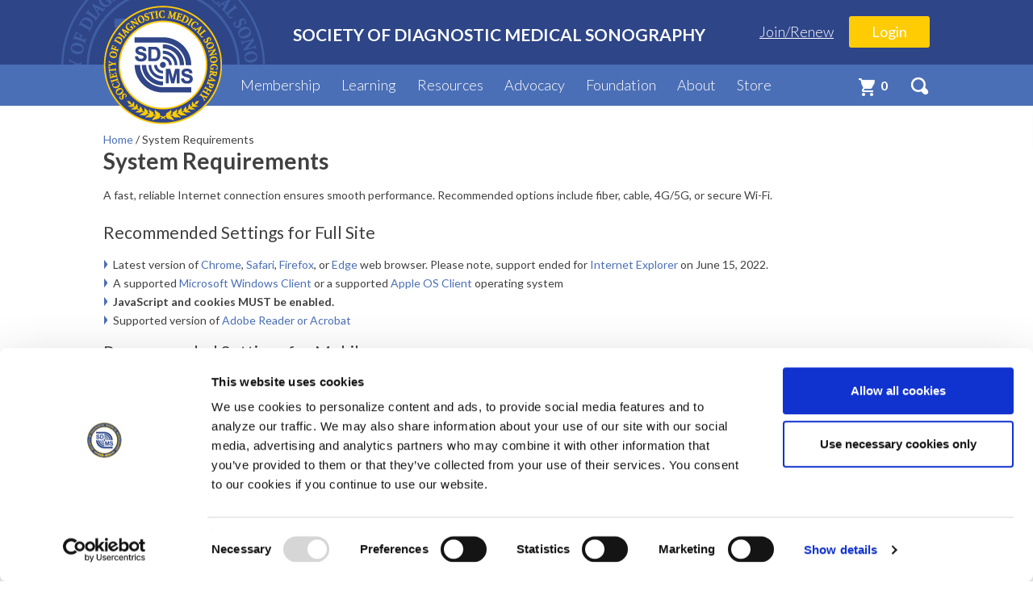

--- FILE ---
content_type: text/html; charset=utf-8
request_url: https://www.sdms.org/system-requirements
body_size: 45386
content:


<!DOCTYPE html>

<!--[if lt IE 7 ]> <html class="ie6"> <![endif]-->
<!--[if IE 7 ]>    <html class="ie7"> <![endif]-->
<!--[if IE 8 ]>    <html class="ie8"> <![endif]-->
<!--[if IE 9 ]>    <html class="ie9"> <![endif]-->
<!--[if (gt IE 9)|!(IE)]><!--> <html class=""> <!--<![endif]-->
<head id="Head1"><title>
	System Requirements
</title><meta http-equiv="X-UA-Compatible" content="IE=Edge" /><meta name="viewport" content="width=device-width,maximum-scale=1.0,initial-scale=1.0,user-scalable=no" /><link href="//fonts.googleapis.com/css?family=Lato:300,400,700" rel="stylesheet" type="text/css" /><link href="/Sitefinity/WebsiteTemplates/SDMS/App_Themes/CF/styles/bootstrap.min.css" type="text/css" rel="stylesheet" /><link href="/Sitefinity/WebsiteTemplates/SDMS/App_Themes/CF/styles/kendo.common-bootstrap.min.css" type="text/css" rel="stylesheet" /><link href="/Sitefinity/WebsiteTemplates/SDMS/App_Themes/CF/styles/kendo.bootstrap.min.css" type="text/css" rel="stylesheet" /><link href="/Sitefinity/WebsiteTemplates/SDMS/App_Themes/CF/styles/cf.css?v=14" type="text/css" rel="stylesheet" /><link href="/Sitefinity/WebsiteTemplates/SDMS/App_Themes/SDMS/styles/jquery-ui-1.12.1.css" type="text/css" rel="stylesheet" /><link href="/Sitefinity/WebsiteTemplates/SDMS/App_Themes/SDMS/styles/reset.css" type="text/css" rel="stylesheet" /><link href="/Sitefinity/WebsiteTemplates/SDMS/App_Themes/SDMS/styles/global.css?v=32" type="text/css" rel="stylesheet" /><link href="/Sitefinity/WebsiteTemplates/SDMS/App_Themes/SDMS/styles/responsive.css?v=30" type="text/css" rel="stylesheet" /><script type="text/javascript" id="Cookiebot" src="https://consent.cookiebot.com/uc.js" data-cbid="96d0e0d7-7ebb-4dca-897d-56b9f3b4921d" data-blockingmode="auto"></script>

    <script type="text/javascript" src="/Sitefinity/WebsiteTemplates/SDMS/App_Themes/SDMS/scripts/jquery-3.5.1.min.js"></script>
    <script type="text/javascript" src="/Sitefinity/WebsiteTemplates/SDMS/App_Themes/SDMS/scripts/jquery-ui-1.12.1.min.js"></script>
    <script type="text/javascript" src="/Sitefinity/WebsiteTemplates/SDMS/App_Themes/SDMS/scripts/jquery.elevatezoom.js"></script>

    
    <script type="text/javascript" src="/Sitefinity/WebsiteTemplates/SDMS/App_Themes/CF/scripts/bootstrap.min.js"></script>
    <script type="text/javascript" src="/Sitefinity/WebsiteTemplates/SDMS/App_Themes/CF/scripts/kendo.all.min.js"></script>
    <script type="text/javascript" src="/Sitefinity/WebsiteTemplates/SDMS/App_Themes/CF/scripts/kendo.aspnetmvc.min.js"></script>

    




    
    <script type="text/javascript">var switchTo5x = true;</script> 
    <script type="text/javascript" src="https://ws.sharethis.com/button/buttons.js"></script>
    <script type="text/javascript">stLight.options({ publisher: "169c65f1-ad4d-4aa2-826f-cb20b49ab0e5", doNotHash: false, doNotCopy: false, hashAddressBar: false, onhover: false });</script>

<script>
    //-------------------------------------------------------
    var z_account = "A92980DA-605C-4C32-B867-5FAD38AC7DAB";
    var z_collector = "SDMS.informz.net";
    var z_cookieDomain = ".sdms.org";
    //-------------------------------------------------------
    (function (e, o, n, r, t, a, s) {
        e[t] || (e.GlobalSnowplowNamespace = e.GlobalSnowplowNamespace || [], e.GlobalSnowplowNamespace.push(t), e[t] =
        function () { (e[t].q = e[t].q || []).push(arguments) }, e[t].q = e[t].q || [], a = o.createElement(n), s = o.getElementsByTagName(n)[0], a.async = 1,
        a.src = r, s.parentNode.insertBefore(a, s))
    }(window, document, "script", "https://" + z_collector + "/web_trk/sp.js", "informz_trk")),
    informz_trk("newTracker", "infz", z_collector + "/web_trk/collector/", { appId: z_account, cookieDomain: z_cookieDomain }),
    informz_trk("setUserIdFromLocation", "_zs"), informz_trk("enableActivityTracking", 30, 15); informz_trk("trackPageView", null);
</script>


<meta name="Generator" content="Sitefinity 15.3.8521.0 DX" /><link rel="canonical" href="https://www.sdms.org/system-requirements" /><meta name="viewport" content="width=device-width, initial-scale=1.0" /><script type="text/javascript">
	(function() {var _rdDeviceWidth = (window.innerWidth > 0) ? window.innerWidth : screen.width;var _rdDeviceHeight = (window.innerHeight > 0) ? window.innerHeight : screen.height;var _rdOrientation = (window.width > window.height) ? 'landscape' : 'portrait';})();
</script><link href="/Telerik.Web.UI.WebResource.axd?d=7EBMgcuDjzxyJ3GrtuYtFNK0k42t1n-M0902xYT9gtEZ0i7FErSosZLJAZZChD-7PtwH-X6p_9CHDNtqTLYl2cBD1DVY3HOFIbSDtRSHAT5UbufyUU7BXp1H2Bqudy3TYLgDHRy398deS3uXzyvEXg2&amp;t=638840868724991631&amp;compress=0&amp;_TSM_CombinedScripts_=%3b%3bTelerik.Sitefinity.Resources%2c+Version%3d15.3.8521.0%2c+Culture%3dneutral%2c+PublicKeyToken%3db28c218413bdf563%3aen%3a1fc51117-d88a-4795-9f21-8dace5cead05%3a7a90d6a" type="text/css" rel="stylesheet" /><link href="/Sitefinity/Public/ResponsiveDesign/layout_transformations.css?pageDataId=5aaffa9d-cc8b-6082-baa9-ff0000122be3&amp;pageSiteNode=59AFFA9D-CC8B-6082-BAA9-FF0000122BE3/7a27c2b3-d459-4b2e-b7c4-ca4293089669/SitefinitySiteMap" type="text/css" rel="stylesheet" /><meta name="description" content="SDMS website system requirements" /><meta name="keywords" content="sdms, website, system, requirements, society, diagnostic, medical, sonography" /></head>
<body class="sdms-page">
<!-- Google Tag Manager -->
<noscript><iframe src="//www.googletagmanager.com/ns.html?id=GTM-TR86VG"
height="0" width="0" style="display:none;visibility:hidden"></iframe></noscript>
<script>(function (w, d, s, l, i) {
w[l] = w[l] || []; w[l].push({
'gtm.start':
new Date().getTime(), event: 'gtm.js'
}); var f = d.getElementsByTagName(s)[0],
j = d.createElement(s), dl = l != 'dataLayer' ? '&l=' + l : ''; j.async = true; j.src =
'//www.googletagmanager.com/gtm.js?id=' + i + dl; f.parentNode.insertBefore(j, f);
})(window, document, 'script', 'dataLayer', 'GTM-TR86VG');</script>
<!-- End Google Tag Manager -->

    <form method="post" action="./system-requirements" id="form1">
<div class="aspNetHidden">
<input type="hidden" name="ctl13_TSSM" id="ctl13_TSSM" value="" />
<input type="hidden" name="__EVENTTARGET" id="__EVENTTARGET" value="" />
<input type="hidden" name="__EVENTARGUMENT" id="__EVENTARGUMENT" value="" />
<input type="hidden" name="__VIEWSTATE" id="__VIEWSTATE" value="/wEPDwULLTE2ODgyMzk3ODJkGAIFBWN0bDAwDzLkRwABAAAA/////[base64]/c2Z2cnNuPTdjYmU5ZGZjXzIiIGRpc3BsYXltb2RlPSJPcmlnaW5hbCIgLz48L3NwYW4+IDwvZGl2PgYEAAAA/Qg8ZGl2IGNsYXNzPSJtZW51LWxpc3QiPgo8dWw+CiAgICA8bGk+PGEgaHJlZj0iL2xlYXJuIj5PdmVydmlldzwvYT48L2xpPgogICAgPGxpPjxhIGhyZWY9Imh0dHBzOi8vbGVhcm4uc2Rtcy5vcmcvdG9wY2xhc3MvdG9wY2xhc3MuZG8/[base64]/[base64]/////[base64]/rAaA0Clnl3NcOYoj7/96fVe6ouvuMyDFobjnY=" />
</div>

<script type="text/javascript">
//<![CDATA[
var theForm = document.forms['form1'];
if (!theForm) {
    theForm = document.form1;
}
function __doPostBack(eventTarget, eventArgument) {
    if (!theForm.onsubmit || (theForm.onsubmit() != false)) {
        theForm.__EVENTTARGET.value = eventTarget;
        theForm.__EVENTARGUMENT.value = eventArgument;
        theForm.submit();
    }
}
//]]>
</script>


<script src="/WebResource.axd?d=PS9iSD0ZPkUWsK2WwnAtDP3O-4PbgpxVGphQH1BmsRQ2y4rbJvT-X9Bv0qijdmCDCKZAJ7y9UOOZGgCG3NMXrX1q28uyruUsfcvf21WRZhg1&amp;t=638901346312636832" type="text/javascript"></script>


<script src="/ScriptResource.axd?d=V1VLrzoEfUuzOPa6Gj18g4BLmAtMQ3q9sazXlUHxI_jLAcBiluKpqEirc-j74Yjz3vg1XD_iukzr56PcJTVWpX7MZrvUH7IIZEIxbOqWsqMQEr8hiwZnbwOjK8TsFWLwwIXag6v6tuU2ZJcZit1CyqBSASHvafzIOKOH4ebEBSPdf-GeHlvY7-ApGsREO00o0&amp;t=345ad968" type="text/javascript"></script>
<script type="text/javascript">
//<![CDATA[
if (typeof(Sys) === 'undefined') throw new Error('ASP.NET Ajax client-side framework failed to load.');
//]]>
</script>

<script src="/ScriptResource.axd?d=sneEnTJFN7wsF5m8fkN4APOjrIICJaaQY99is-EYMj35ORmzpjO6FMeIhgQEfN_RS-2tg0Pq3fsrGmyBTp6KW0QXQIPoK_DAGrLAAM90v41iQrZnsAtrCnk0izY6T0RubnHzxDxj7BMXX6cC_hbNWBh9G3Ud0KFYu81iBnE_XV6mpNzeopYC015CUNdPbdK40&amp;t=345ad968" type="text/javascript"></script>
<script src="/ScriptResource.axd?d=rkwScmQauJLEbr8v428NKkitInVICVI1VNAMvvhFXMlNZ3I9RbLyH-8tNTt83JX_QAk0JsUm1vs0FyVc91PGcBgXGuSrvlRM-7WCIYgmNWwR16mXUXUYlrWGPSOYiEX6ovILJea5sIGUC8JYj7DgtJt8I4JuGf2bHVtrUMx0HlQ1&amp;t=ffffffff8829bd4d" type="text/javascript"></script>
<script src="/ScriptResource.axd?d=[base64]&amp;t=ffffffffa87b6847" type="text/javascript"></script>
<div class="aspNetHidden">

	<input type="hidden" name="__VIEWSTATEGENERATOR" id="__VIEWSTATEGENERATOR" value="7F6E10CD" />
	<input type="hidden" name="__EVENTVALIDATION" id="__EVENTVALIDATION" value="/wEdAATWwrydJnFubXlYqS9tlMdK2QyJJhZgDltS+buUlc31gxyJAx7TueJb5fW0vffqIJSjEKjdlF5ghK1wgOWYS7qHFAfQFbMHwvSz7d8/c1OABaNjrnJZAhgdY0onNCGMk5E=" />
</div>
        

        
        <div class="header">
            <!-- Mega Menu -->
            <div class="mega-menu">                
                <div class="menu menu-1">
                    <div class="inner-wrapper">
                        <div class="menu-list">
<ul>
    <li><a href="/membership">Overview</a></li>
    <li><a href="/membership/join-sdms/membership-categories">Join or Renew</a></li>
    <li><a href="/membership/join-sdms/member-benefits">Member Benefits</a></li>
    <li><a href="/membership/join-sdms/member-benefits/student-benefits">Students</a></li>
    <li><a href="/membership/JDMS">Journal (JDMS)</a></li>
</ul>
</div>
<div class="menu-description">
<h2>Membership</h2>
<p>SDMS's core purpose is to enhance the art and science of medicine by advancing medical sonography. As an SDMS member you will join an exclusive network of over 28,000 sonographers and sonography students. &nbsp;</p>
<a href="/membership" class="arrow">Learn More</a></div>
<div class="menu-image"> <span class="sfImageWrapper" data-sfref="[images|OpenAccessDataProvider]9a39fd9d-cc8b-6082-baa9-ff0000122be3"><img title="MegaMenu_Membership" alt="MegaMenu_Membership" src="/images/default-source/mega-menu-images/megamenu_membership.jpg?sfvrsn=7cbe9dfc_2" displaymode="Original" /></span> </div>
                        <div class="clear"></div>
                    </div>
                </div>  <!-- MENU 1 -->
                
                <div class="menu menu-2">
                    <div class="inner-wrapper">
                        <div class="menu-list">
<ul>
    <li><a href="/learn">Overview</a></li>
    <li><a href="https://learn.sdms.org/topclass/topclass.do?object-list-classid=xCompletionsHistory&amp;template=LearningCenter">My SDMS CME Tracker</a></li>
    <li><a href="https://learn.sdms.org/topclass/login.do" target="_blank">Earn SDMS CME Credit</a></li>
    <li><a href="/learn/offer-cme">Offer SDMS CME Credit</a></li>
    <li>
    <div><a href="/learn/events-calendar">SDMS Calendar of Events</a></div>
    </li>
    <li><a href="/sdms-annual-conference">SDMS Annual Conference</a></li>
</ul>
</div>
<div class="menu-description">
<h2>Learning</h2>
<p>The SDMS&nbsp;provides opportunities to earn and offer continuing medical education (CME). We also have educational resources for the sonography community.</p>
<a href="/learn">Learn More</a></div>
<div class="menu-image"> <span class="sfImageWrapper" data-sfref="[images|OpenAccessDataProvider]8c39fd9d-cc8b-6082-baa9-ff0000122be3"><img title="MegaMenu_Learning" alt="MegaMenu_Learning" src="/images/default-source/mega-menu-images/megamenu_learning.jpg?sfvrsn=7dbe9dfc_2" displaymode="Original" /></span> </div>
                        <div class="clear"></div>
                    </div>
                </div>  <!-- MENU 2 -->
                
                <div class="menu menu-3">
                    <div class="inner-wrapper">
                        <div class="menu-list"><ul><li><a href="/resources">Overview</a></li><li><a href="/resources/faqs">FAQs</a><a href="/resources/what-is-sonography">&nbsp;</a></li><li><a href="/resources/what-is-sonography">What is Sonography?</a></li><li><a href="/resources/careers">Career Resources</a></li><li><a href="https://careers.sdms.org" target="_blank" data-sf-ec-immutable="">SDMS Career Center</a></li><li><a href="/resources/salaryresources">Salary R​esources</a></li><li><a href="/resources/sdms-white-papers">White Papers</a></li></ul></div><div class="menu-description"><h2>Resources</h2><p>The SDMS offers resources for the sonography industry.</p><a class="arrow" href="/resources">Learn More</a>
</div><div class="menu-image"><span class="sfImageWrapper" data-sfref="[images|OpenAccessDataProvider]af39fd9d-cc8b-6082-baa9-ff0000122be3"><img src="/images/default-source/mega-menu-images/megamenu_resources.jpg?sfvrsn=cbe9dfc_2" displaymode="Original" title="MegaMenu_Resources" alt="MegaMenu_Resources" /></span></div>
                        <div class="clear"></div>
                    </div>
                </div>  <!-- MENU 3 -->
                
                <div class="menu menu-4">
                    <div class="inner-wrapper">
                        <div class="menu-list">
<ul>
    <li><a href="/advocacy">Overview</a></li>
    <li><a href="/advocacy/certification">Certification</a></li>
    <li><a href="/advocacy/state-licensure">State Licensure</a></li>
    <li><a href="/advocacy/reimbursement">Coding &amp; Reimbursement</a></li>
    <!--<li><a href="/advocacy/pac" sfref="[f669d9a7-009d-4d83-ddaa-000000000002]ac1efb9d-cc8b-6082-baa9-ff0000122be3">SDMS PAC</a></li>-->
</ul>
</div>
<div class="menu-description">
<h2>Advocacy</h2>
<p>The SDMS supports credentialing for sonographers and provides representation on legislative and regulatory issues that affect the sonography profession.</p>
<a href="/advocacy" class="arrow">Learn More</a></div>
<div class="menu-image"> <span class="sfImageWrapper" data-sfref="[images|OpenAccessDataProvider]a839fd9d-cc8b-6082-baa9-ff0000122be3"><img title="MegaMenu_Advocacy" alt="MegaMenu_Advocacy" src="/images/default-source/mega-menu-images/megamenu_advocacy.jpg?sfvrsn=75be9dfc_2" displaymode="Original" /></span> </div>
                        <div class="clear"></div>
                    </div>
                </div>  <!-- MENU 4 -->
                
                <div class="menu menu-5">
                    <div class="inner-wrapper">
                        <div class="menu-list">
<ul>
    <li><a href="/foundation">Overview</a></li>
    <li><a href="/donate">Donate</a></li>
    <li><a href="/foundation/programs">Programs</a></li>
    <li><a href="/foundation/donors">Supporters</a></li>
</ul>
</div>
<div class="menu-description">
<h2>SDMS Foundation</h2>
<p>Formed in 2009, the SDMS Foundation is a nonprofit charitable organization affiliated with the SDMS. The SDMS Foundation fosters professional learning and excellence by working to improve the field of diagnostic medical sonography.&nbsp;</p>
<a href="/foundation" class="arrow">Learn More</a> </div>
<div class="menu-image"> <span class="sfImageWrapper" data-sfref="[images|OpenAccessDataProvider]9339fd9d-cc8b-6082-baa9-ff0000122be3"><img title="MegaMenu_Foundation" alt="MegaMenu_Foundation" src="/images/default-source/mega-menu-images/megamenu_foundation.jpg?sfvrsn=dbe9dfc_2" displaymode="Original" /></span> </div>
                        <div class="clear"></div>
                    </div>
                </div>  <!-- MENU 5 -->
                
                <div class="menu menu-6">
                    <div class="inner-wrapper">
                        <div class="menu-list">
<ul>
    <li><a href="/store/store-home">Store Home</a></li>
    <li><a href="/store/shopping-cart">Shopping Cart</a></li>
    <li><a href="/store">Search Products</a></li>
</ul>
</div>
<div class="menu-description">
<h2>Store</h2>
<p>The SDMS provides various products for the sonography community.&nbsp;</p>
<a href="/resources/online-store" class="arrow">Learn More</a></div>
<div class="menu-image"> <span class="sfImageWrapper" data-sfref="[images|OpenAccessDataProvider]5f39fd9d-cc8b-6082-baa9-ff0000122be3"><img title="MegaMenu_Store" alt="MegaMenu_Store" src="/images/default-source/mega-menu-images/megamenu_store.jpg?sfvrsn=65be9dfc_4" displaymode="Original" /></span> </div>
                        <div class="clear"></div>
                    </div>
                </div>  <!-- MENU 6 -->
                
                <div class="menu menu-7">
                    <div class="inner-wrapper">
                        <div class="menu-list">
<ul>
    <li><a href="/about">Overview</a></li>
    <li><a href="/about/who-we-are">Who We Are</a></li>
    <li><a href="/foundation">Foundation</a></li>
    <li><a href="/about/partnership-opportunities">Advertising &amp; Partnership Opportunities</a></li>
    <li><a href="/about/governance/volunteer">Volunteer</a></li>
</ul>
</div>
<div class="menu-description">
<h2>About the SDMS</h2>
<p>The Society of Diagnostic Medical Sonography (SDMS) is a professional membership organization founded in 1970 to&nbsp;promote, advance, and educate its members and the medical community in the science of diagnostic medical sonography. The SDMS is the largest association of sonographers and sonography students in the world.<br />
<br />
<a href="/about" class="arrow" style="line-height: 1.5;">Learn More</a></p>
</div>
<div class="menu-image"> <span class="sfImageWrapper" data-sfref="[images|OpenAccessDataProvider]a139fd9d-cc8b-6082-baa9-ff0000122be3"><img title="MegaMenu_About" alt="MegaMenu_About" src="/images/default-source/mega-menu-images/megamenu_about.jpg?sfvrsn=74be9dfc_2" displaymode="Original" /></span> </div>
                        <div class="clear"></div>
                    </div>
                </div>  <!-- MENU 7 -->
            </div>
            
            <div id="mobile-menu-wrapper">
                <div id="mobile-menu">
                    <div class="mobile-menu-container"></div>
                </div>
            </div>
            
            <!-- Search Form -->
            <div class="search-form">
                <div class="inner-wrapper">
                    <div class="search-form-container">
                        <div id="SearchBox_searchBox">
	<div id="SearchBox_searchBox_ctl00_ctl00_pnlSearch" onkeypress="javascript:return WebForm_FireDefaultButton(event, &#39;SearchBox_searchBox_ctl00_ctl00_searchButton&#39;)">
		
    <input name="ctl00$SearchBox$searchBox$ctl00$ctl00$searchTextBox" type="text" id="SearchBox_searchBox_ctl00_ctl00_searchTextBox" />
    <input type="submit" name="ctl00$SearchBox$searchBox$ctl00$ctl00$searchButton" value="Search" onclick="return false;" id="SearchBox_searchBox_ctl00_ctl00_searchButton" class="button-blue" />

	</div>

</div>

                    </div>
                </div>
            </div>

            <!-- Logos -->
            <div class="inner-wrapper">
                <div class="watermark"></div>   
                <div class="logo"><a href="/"></a></div>     
            </div>
            <script type="text/javascript">
//<![CDATA[
Sys.WebForms.PageRequestManager._initialize('ctl00$TitleNavigation$sManager_638979147531381021', 'form1', ['tctl00$TitleNavigation$RefershCartItemCountUpdatePanel','TitleNavigation_RefershCartItemCountUpdatePanel'], [], [], 90, 'ctl00');
//]]>
</script>


<style type="text/css">
    .cart {
        position: absolute;
        left: 1086px;
        top: 14px;
    }
    
    </style>

<script type="text/javascript">
    
    $(document).ready(function() {
        var loginStatus = $(".sf-login-button a").html();
        var $pnlLogin = $("#TitleNavigation_pnlLogin");
        var $pnlLogout = $("#TitleNavigation_pnlLogout .log-out");
        var $lnkMobileLogin = $("#TitleNavigation_hlMobileLogin");
        var $lnkMobileJoinProfile = $("#TitleNavigation_hlMobileJoinProfile");

        if (loginStatus && loginStatus.toLowerCase() == "log out") {
            //User is logged in. Show Logout Panel and name.
            var name = getCookieFromArray("SDMS2", "FirstName") + " " + getCookieFromArray("SDMS2", "LastName");
            $pnlLogout.find(".name").html(name);
            
            $lnkMobileLogin.attr("href", $("#TitleNavigation_hlLogout").attr("href"));
            $lnkMobileLogin.html($("#TitleNavigation_hlLogout").html());

            $lnkMobileJoinProfile.attr("href", $("#TitleNavigation_hlMyProfile").attr("href"));
            $lnkMobileJoinProfile.html($("#TitleNavigation_hlMyProfile").html());

            $pnlLogout.show();
            $pnlLogin.hide();
        } else {
            //User is not logged in. Show Login Panel.
            $lnkMobileLogin.attr("href", $("#TitleNavigation_hlLogin").attr("href"));
            $lnkMobileLogin.html($("#TitleNavigation_hlLogin").html());

            $lnkMobileJoinProfile.attr("href", $("#TitleNavigation_hlJoinProfile").attr("href"));
            $lnkMobileJoinProfile.html($("#TitleNavigation_hlJoinProfile").html());


            $pnlLogin.show();
            $pnlLogout.hide();
        }
    });
</script>

<!-- Title and Login button -->
<div class="top-bar">
    <div class="inner-wrapper">
        
        <h1>Society of Diagnostic Medical Sonography</h1>
        
        
        <div id="TitleNavigation_pnlLogin">
	
            <div class="log-in">                            
                <a id="TitleNavigation_hlJoinProfile" href="/membership/join-sdms/membership-categories">Join/Renew</a>
                <a id="TitleNavigation_hlLogin" class="button-yellow" href="/login">Login</a>
            </div>
        
</div>
        <div id="TitleNavigation_pnlLogout" class="visible-desktop">
	
            <div class="log-out" style="display:none">
                <div class="name"></div>
                <a id="TitleNavigation_hlMyProfile" href="/my-profile">My Profile</a>
                <a id="TitleNavigation_hlLogout" class="button-yellow" href="/logout">Logout</a>
            </div>
        
</div>
    </div>
</div>
            
<!-- Main Navigation Bar-->
<div class="nav-bar">
    <div class="inner-wrapper">
        <div class="navigation visible-desktop">
            <ul>
    <li id="menu-1"><a href="/membership">Membership</a></li>
    <li id="menu-2"><a href="/learn">Learning</a></li>
    <li id="menu-3"><a href="/resources">Resources</a></li>
    <li id="menu-4"><a href="/advocacy">Advocacy</a></li>
    <li id="menu-5"><a href="/foundation">Foundation</a></li>
    <li id="menu-7"><a href="/about">About</a></li>
    <li id="menu-6"><a href="/store/store-home">Store</a></li>
</ul>
            <div class="clear"></div>
        </div>
                    
        <div class="mobile-login-in hidden-desktop">
            <a id="TitleNavigation_hlMobileLogin" class="button-yellow"></a>                      
            <a id="TitleNavigation_hlMobileJoinProfile"></a>  
        </div>
                    
        <div class="header-mobile-menu hidden-desktop">
            <div class="menu-button"></div>
        </div>  <!-- MOBILE MENU -->

        <div class="header-search">
            <div class="search-button" title="Search"></div>
        </div>  <!-- SEARCH -->
      

       <div class="cart">
         <a href="https://www.sdms.org/store/shopping-cart" class="header-cart"> 
             <img src="/Sitefinity/WebsiteTemplates/SDMS/App_Themes/SDMS/images/cart.png" />
            
                 

                <span class="cart-count">
                    0
                </span>
             
                 <span id="TitleNavigation_RefreshCartItemCountUpdatePanelWrapper" style="display: none;">
                     <div id="TitleNavigation_RefershCartItemCountUpdatePanel">
	
                             <!-- this update panel programatically refreshes the subsitution during postback -->
                         
</div>
                 </span>

            
         </a>
           
           

            <div class="cart-button" title="Cart"></div> 
       </div>
    </div> 
</div>

<div class="clear"></div>
                        
        </div>

        <div>
            
<div class="sf_cols content-section">
    <div class="sf_colsOut sf_1col_1_100 inner-wrapper">
        <div id="content_TDE1848BF004_Col00" class="sf_colsIn sf_1col_1in_100"><div>

            <a href="/">Home </a>
            <span> / </span>
System Requirements</div><div class='sfContentBlock'><h1>System Requirements</h1>
A fast, reliable Internet connection ensures smooth performance. Recommended options include fiber, cable, 4G/5G, or secure Wi-Fi.&nbsp;<br />
<br />
<h2>Recommended Settings for Full Site</h2>
<ul class="arrow-list">
    <li>Latest version of <a target="_blank" href="http://www.google.com/chrome/">Chrome</a>,&nbsp;<a target="_blank" href="https://support.apple.com/en-us/HT204416">Safari</a>,&nbsp;<a target="_blank" href="https://www.mozilla.org/en-US/firefox/new/?utm_source=getfirefox-com&amp;utm_medium=referral">Firefox</a>,&nbsp;or <a target="_blank" href="https://www.microsoft.com/en-us/windows/microsoft-edge">Edge</a>&nbsp;web browser. Please note, support ended&nbsp;for <a target="_blank" href="https://support.microsoft.com/en-us/help/17621/internet-explorer-downloads">Internet Explorer</a> on June 15, 2022.</li>
    <li>A&nbsp;supported <a target="_blank" href="https://support.microsoft.com/en-us/help/13853/windows-lifecycle-fact-sheet">Microsoft Windows Client</a>&nbsp;or a supported <a target="_blank" href="https://support.apple.com/en-us/HT201541">Apple OS Client</a>&nbsp;operating system</li>
    <li><strong>JavaScript and cookies&nbsp;MUST be enabled.</strong></li>
    <li>Supported version of&nbsp;<a target="_blank" href="https://acrobat.adobe.com/us/en/acrobat/pdf-reader.html">Adobe Reader or Acrobat</a></li>
</ul>
<h2>Recommended Settings for Mobile</h2>
<strong>iOS mobile devices</strong>
<ul class="arrow-list">
    <li>Devices: Supported version of&nbsp;<a target="_blank" href="https://support.apple.com/guide/iphone/supported-models-iphe3fa5df43/ios">iPhone</a>&nbsp;or&nbsp;<a target="_blank" href="https://support.apple.com/guide/ipad/supported-models-ipad213a25b2/ipados">iPad</a>.</li>
    <li>Updated version of iOS 18 and up</li>
</ul>
<strong>Android mobile devices</strong>
<ul class="arrow-list">
    <li>Devices: All supported Android phones and tablets</li>
    <li>Updated version of Android OS 13 and up</li>
</ul>
<h2>SDMS Email Deliverability Tips</h2>
<ul class="arrow-list">
    <li>Check your junk mail/spam/quarantine for messages from sdms.org and sdmsfoundation.org</li>
    <li>Mark email as not spam from your email program or client, or add as a contact</li>
    <li>If you are experiencing difficulty receiving email at your place of employment, please contact your IT staff&nbsp;to whitelist email from sdms.org and sdmsfoundation.org</li>
</ul>

</div>                            
        </div>
    </div>           
</div>
    <div id="content_T212D7240003" class="hidden sf-login-button">
 <a href="javascript:__doPostBack('ctl00$content$T212D7240003$ctl00$ctl00$status','')" >Log in</a>
</div><div class="sf_cols content-section-breadcrumbs">
    <div style="" class="sf_colsOut sf_1col_1_100 inner-wrapper">
        <div id="content_TDE1848BF001_Col00" class="sf_colsIn sf_1col_1in_100">                            
        </div>
    </div>           
</div>
        </div>
        <div class="footer gray">
            <div class="inner-wrapper">
                <ul class="footer-social"><li><a href="https://www.facebook.com/SDMS3" target="_blank"><img alt="" src="/Sitefinity/WebsiteTemplates/SDMS/App_Themes/SDMS/images/social_facebook.png" data-sf-ec-immutable="" /></a></li><li><a href="https://twitter.com/TheSDMS" target="_blank"><img alt="" src="/Sitefinity/WebsiteTemplates/SDMS/App_Themes/SDMS/images/social_twitter.png" data-sf-ec-immutable="" /></a></li><li><a href="https://www.linkedin.com/company/society-of-diagnostic-medical-sonography" target="_blank"><img alt="" src="/Sitefinity/WebsiteTemplates/SDMS/App_Themes/SDMS/images/social_linkedin.png" data-sf-ec-immutable="" /></a></li><li><a href="https://www.youtube.com/user/SDMSChannel" target="_blank"><img alt="" src="/Sitefinity/WebsiteTemplates/SDMS/App_Themes/SDMS/images/social_youtube.png" data-sf-ec-immutable="" /></a><br /></li><li><a href="https://www.instagram.com/thesdms/" target="_blank"><img alt="" src="/Sitefinity/WebsiteTemplates/SDMS/App_Themes/SDMS/images/Instagram_Glyph_Gradient_40px.png" data-sf-ec-immutable="" /></a></li></ul><div class="clear">&nbsp;</div><p>15301 Spectrum Dr Ste 155, Addison, TX 75001&nbsp; USA<br />Tel: +1 214.473.8057 or 1.800.229.9506<br />Fax: +1 214.473.8563
</p><p>&copy; 202​5 Society of Diagnostic Medical Sonography
&nbsp;&nbsp;
<a href="/terms-of-use#privacy">Privacy</a>&nbsp; &nbsp;&nbsp;<a href="/terms-of-use">Terms of Use</a>&nbsp; &nbsp;<a href="/about/who-we-are/contact-us">Contact Us</a>&nbsp; &nbsp;&nbsp;<a href="/system-requirements"></a><a href="/system-requirements">System Requirements</a>&nbsp;&nbsp;<a href="/website-support">Support</a> &nbsp;&nbsp;<a href="/refund-policy">Refund Policy</a></p>
            </div>
        </div>   
    
<script type="text/javascript">
var _gaq = _gaq || [];
_gaq.push(['_setAccount', 'UA-15308982-1']);
_gaq.push(['_setDomainName', 'www.sdms.org']);
_gaq.push(['_trackPageview']);
  (function() {
    var ga = document.createElement('script'); ga.type = 'text/javascript'; ga.async = true;
    ga.src = ('https:' == document.location.protocol ? 'https://ssl' : 'http://www') + '.google-analytics.com/ga.js';
    var s = document.getElementsByTagName('script')[0]; s.parentNode.insertBefore(ga, s);
  })();
</script>
<script type="text/javascript">
//<![CDATA[
;(function() {
                        function loadHandler() {
                            var hf = $get('ctl13_TSSM');
                            if (!hf._RSSM_init) { hf._RSSM_init = true; hf.value = ''; }
                            hf.value += ';Telerik.Sitefinity.Resources, Version=15.3.8521.0, Culture=neutral, PublicKeyToken=b28c218413bdf563:en:1fc51117-d88a-4795-9f21-8dace5cead05:7a90d6a';
                            Sys.Application.remove_load(loadHandler);
                        };
                        Sys.Application.add_load(loadHandler);
                    })();Sys.Application.add_init(function() {
    $create(Telerik.Sitefinity.Services.Search.Web.UI.Public.SearchBox, {"disableSuggestions":false,"indexCatalogue":"sdms-search-index","language":null,"minSuggestLength":100,"resultsUrl":"/Search","searchButton":$get("SearchBox_searchBox_ctl00_ctl00_searchButton"),"searchTextBox":$get("SearchBox_searchBox_ctl00_ctl00_searchTextBox"),"siteId":"7a27c2b3-d459-4b2e-b7c4-ca4293089669","suggestionFields":"Title,Content","suggestionsRoute":"/restapi/search/suggestions"}, null, null, $get("SearchBox_searchBox"));
});
//]]>
</script>
</form>
    <div class="visible-phone"></div><div class="visible-tablet"></div><div class="visible-desktop"></div>    
    
    <script type="text/javascript" src="/Sitefinity/WebsiteTemplates/SDMS/App_Themes/SDMS/scripts/js.cookie-2.2.0.min.js"></script>
    <script type="text/javascript" src="/Sitefinity/WebsiteTemplates/SDMS/App_Themes/SDMS/scripts/sdms.js?v=1.4"></script>

    
</body>


--- FILE ---
content_type: text/css
request_url: https://www.sdms.org/Sitefinity/WebsiteTemplates/SDMS/App_Themes/CF/styles/cf.css?v=14
body_size: 3455
content:
body {
}

input[type=email] {
    border: solid 1px #e7e7e8;
    padding: 6px 8px;
}

.form-container {
    margin-top: 50px;
    margin-bottom: 50px;
}

.k-datepicker .k-picker-wrap .k-input {
    border: solid 1px #e7e7e8;
    padding: 6px 8px;
    height: 30px;
}

.k-datepicker .k-picker-wrap {
    height: 30px;
    width: 150px;
}

/* Restore Kendo default */
.cmskit .k-datepicker .k-picker-wrap .k-input {
    padding: 4px 8px;
    height: calc(8px + 1.42857143em);
}

.cmskit .k-datepicker .k-picker-wrap {
    height: auto;
    width: 100%;
}

.body-content {
    margin-top: 50px;
    margin-left: 20px;
    margin-bottom: 50px;
    margin-right: 20px;
}

.k-widget.k-tooltip-validation {
    /*border-color: #fdefba;
    background-color: #fdefba;*/
    color: #ff426c;
}

span.k-invalid-msg[style*="inline"] {
    display: block !important;
}
.row span.k-tooltip {
    /* position: relative; */
    /* display: block; */
    text-align: left;
    border-width: 1px;
    /* max-width: 300px; */
    padding: 0px 0px 0px 10px;
    margin: 0px;
}
.cf-input-full {
    width: 100%;
}
.cf-input.cf-input-full {
    width: 100%;
}
.k-datepicker .k-state-disabled {
        background-color: #e7e7e8;
}
.cf-checkbox-list td label {
    padding: 5px 20px 5px 10px
}
input[readonly="readonly"] {
    background-color: #e7e7e8;
}
.spacer-top {
        border-top: 1px solid #e7e7e8;
        padding-top: 15px;
    }
.form-group .info {
    width: 30%;
    height: 21px;
    display: inline-block;
    position: relative;
    top: 4px;
    margin-left: 4px;
}
.d-inline {
    display:inline;
}
.d-block {
    display:block;
}
.cf-input {
    margin-bottom: 10px;
}
.k-dropdown.cf-dropdown {
    width: 190px;
}

.date-of-birth .info {
    position: relative;
    top: 10px;
    left: -11px;
    display: inline-block;
    /* background: #E2E3DE; */
    /* border: 1px solid #94A1A9; */
    height: 30px;
    width: 20px;
    line-height: 30px;
    text-align: left;
    font-weight: 700;
    font-size: 14px;
    /* margin: 0 0 0 32px; */
    cursor: help;
}

.button {
    cursor: pointer;
    display: inline-block;
    text-decoration: none !important;
    background-color: #4b6fb6;
    color: #ffffff;
    font-weight: 400;
    font-size: 18px;
    padding: 13px 28px;
    -webkit-border-radius: 3px;
    -moz-border-radius: 3px;
    border-radius: 3px;
}

#PossibleDuplicateContainer, #NoneOfTheseAreMeContainer {
    width: 900px;
}

.mt-5 {
    margin-top: 50px;
}

.mt-4 {
    margin-top: 40px;
}

.underline {
    text-decoration: underline;
    font-size: medium;
}

select.k-dropdown {
    border: solid 1px #e7e7e8;
    padding: 6px 8px;
}

.info-box {
    border: solid 1px #e7e7e8;
    padding: 6px 8px;
    width: 300px;
    margin-top: 10px;
}

.info-box-title {
    border: solid 1px #e7e7e8;
    margin: -7px -9px;
    text-align: center;
}

#RegistrationTypesRadioButtonList label, #RegistrationAddOnCheckboxList label, #IndividualDayRegistrationCheckBoxList label {
    min-height: 20px;
    padding-left: 20px;
    margin-bottom: 0;
    font-weight: 400;
    cursor: pointer;
}


#RegistrationTypesRadioButtonList tr, #RegistrationAddOnCheckboxList tr, #IndividualDayRegistrationCheckBoxList tr {
    position: relative;
    display: block;
    margin-top: 10px;
    margin-bottom: 10px;
}

#ShowOnlineLabel {
    margin-left: 10px;
}

#MembershipOptionsTable td:empty {
  visibility: hidden;
}

#AdaRequirementsTextArea {
    width: 100%;
}
#CatalogBodyUpdatePanel .row {
    border-bottom: 1px solid #e7e7e8;
    margin-bottom: 10px;
}

--- FILE ---
content_type: text/css
request_url: https://www.sdms.org/Sitefinity/WebsiteTemplates/SDMS/App_Themes/SDMS/styles/global.css?v=32
body_size: 86243
content:
body {
    background-color: #ffffff;
    font-family: 'Lato', sans-serif;
    font-weight: 400;
    font-size: 16px !important;
    line-height: 23px;
    color: #404041;
    -webkit-font-smoothing: antialiased;
    -webkit-text-size-adjust: none;
}


/*04032025*/
html body.sdms-page .cmskit .cmskit-catalog-title {
    font-family: 'Lato', sans-serif;
    background-color: #ffffff;
    font-weight: 400;
    font-size: 16px !important;
    line-height: 23px;
    color: #404041;
    -webkit-font-smoothing: antialiased;
    -webkit-text-size-adjust: none;
}


/*04042025*/
html .cmskit .cmskit-member-price-label {
    color: #404041;
}


/*04042025*/
.cmskit-price-label {
    display: flex;
    align-items: center;
    white-space: nowrap;
    gap: 6px; /* spacing between name and price */
}





.cmskit-widget-catalog-pager {
    font-size: 14px; /* Adjust as needed */
    color: #333333; /* Medium-dark gray for readability */
    white-space: nowrap;
}

    .cmskit-widget-catalog-pager .row {
        display: flex;
        flex-wrap: nowrap;
        justify-content: space-between;
        align-items: center;
        gap: 16px;
    }


    .cmskit-widget-catalog-pager .col-md-4 {
        flex: 1;
        white-space: nowrap;
    }


    .cmskit-widget-catalog-pager .pagination {
        display: flex;
        gap: 8px;
        list-style: none;
        padding: 0;
        margin: 0;
        justify-content: center;
    }


        .cmskit-widget-catalog-pager .pagination li {
            white-space: nowrap;
        }


        .cmskit-widget-catalog-pager .pagination a,
        .cmskit-widget-catalog-pager .pagination span {
            font-size: 14px;
            color: #007bff; /* Bootstrap blue, or adjust */
            text-decoration: none;
            padding: 4px 8px;
            border-radius: 4px;
        }


        .cmskit-widget-catalog-pager .pagination .active span {
            font-weight: bold;
            background-color: #e9ecef;
        }

    .cmskit-widget-catalog-pager label,
    .cmskit-widget-catalog-pager select {
        font-size: 14px;
        color: #333;
        white-space: nowrap;
    }

    .cmskit-widget-catalog-pager select {
        max-width: 160px; /* Keeps it compact */
        display: inline-block;
    }


/* 📱 Mobile Styles */
@media screen and (max-width: 768px) {
    .cmskit-widget-catalog-pager {
        font-size: 12px; /* Shrink font size on mobile */
    }

        .cmskit-widget-catalog-pager .row {
            flex-direction: column;
            align-items: stretch;
            gap: 12px;
        }

        .cmskit-widget-catalog-pager .col-md-4,
        .cmskit-widget-catalog-pager label,
        .cmskit-widget-catalog-pager select,
        .cmskit-widget-catalog-pager .pagination,
        .cmskit-widget-catalog-pager .pagination li,
        .cmskit-widget-catalog-pager .pagination a,
        .cmskit-widget-catalog-pager .pagination span {
            font-size: 12px;
            white-space: nowrap; /* Prevent line breaks */
            overflow: hidden;
            text-overflow: ellipsis;
        }

        /* Ensure the pagination stays in one line, scrollable if needed */
        .cmskit-widget-catalog-pager .pagination {
            overflow-x: auto;
            flex-wrap: nowrap;
        }

        .cmskit-widget-catalog-pager select {
            max-width: 100%;
        }
}




/*04042025 - ChatGPT code to address how the pagination looks on moble*/




/*END 04042025 - ChatGPT code to address how the pagination looks on moble*/

/* Reset any constraints from parent layout */
html body.sdms-page .cmskit, .cmskit-sort-type {
    /*display: inline-block;*/
    font-size: 14px;
    color: #333;
    width: auto;
    max-width: 100%;
    min-width: 160px;
    white-space: normal;
    overflow: visible;
    appearance: auto; /* helps avoid browser/OS-specific styling issues */
    position: relative;
    z-index: 1; /* makes sure it's above other elements */
    color: #333 !important; /* Make text visible */
    background-color: #fff !important; /* Make background white */
}






    /*04032025*/
    html body.sdms-page .cmskit .cmskit-catalog-title .btn-info, #SearchButton {
        font-weight: 400;
        font-size: 16px !important;
        padding: 5px 10px !important;
        -webkit-font-smoothing: antialiased;
        -webkit-text-size-adjust: none;
    }


/*04032025*/
#content_C011_CatalogSearchTextBoxWrapper {
    display: flex;
    flex-wrap: nowrap;
    align-items: center; /* optional: aligns items vertically */
    gap: 8px; /* optional: spacing between items */
}






/*My Profile Widget Overrides*/
/*This controls the size and color of the profile Name and SDMS #*/
h3#content_C008_FullName {
    font-size: 16px !important; /* Slightly smaller for the name */
    color: #222222 !important;
    margin: 0 0 8px 0 !important;
    font-weight: 700 !important; /* Bold */
}

h3#content_C008_RecordNumber {
    font-size: 18px !important; /* Slightly larger for the ID */
    color: #222222 !important;
    margin: 0 0 8px 0 !important;
    font-weight: 700 !important; /* Bold */
    /* Gold box styling */
    background-color: #ffcc04 !important; /* Gold */
    padding: 10px 15px !important;
    border: 2px solid #DAA520 !important; /* GoldenRod border for contrast */
    border-radius: 3px !important;
    display: inline-block !important; /* Keep box snug around text */
    /* Prevent tap-to-call behavior */
    pointer-events: none !important;
    user-select: none !important;
}


/* I was asked to hide the statement to "Show in the member directory".  It's not
configurable in the CF widget so I hid it using CSS*/
span#content_C011_ShowInMemberDirectoryDisplayText {
    display: none !important;
    visibility: hidden !important;
    height: 0 !important;
    overflow: hidden !important;
}


svg#content_C011_ShowInMemberDirectoryDisplayIcon.iconic-icon {
    display: none !important;
    visibility: hidden !important;
    width: 0 !important;
    height: 0 !important;
    overflow: hidden !important;
}

/*END Hide Show in Directory*/




/* Improve store search box appearance 05142025*/
.cmskit-widget-catalog-search-text-box [data-role="cmskitCatalogSearchTextBox"] {
    display: flex;
    flex-wrap: nowrap;
    align-items: center;
    gap: 0.5rem; /* space between input and button */
}

.cmskit-widget-catalog-search-text-box input.form-control {
    flex: 1 1 auto;
    min-width: 0;
}

.cmskit-widget-catalog-search-text-box .cmskit-catalog-search-button {
    flex: 0 0 auto;
    white-space: nowrap;
}



@media (max-width: 576px) {
    input[id$="TextSearch"] {
        width: 100%;
        max-width: 100%;
        box-sizing: border-box;
    }

    .cmskit-catalog-search-button {
        white-space: nowrap;
    }

    .cmskit-widget-catalog-search-text-box [data-role="cmskitCatalogSearchTextBox"] {
        display: flex;
        flex-wrap: nowrap;
        gap: 0.5rem;
    }

    .cmskit-widget-catalog-search-text-box input,
    .cmskit-widget-catalog-search-text-box button {
        flex: 1 1 100%;
    }
}






input, textarea, select {
    font-family: 'Lato', sans-serif;
}

    input[type=text], input[type=password] {
        border: solid 1px #e7e7e8;
        padding: 6px 8px;
    }

    input[type=radio] {
        margin-right: 10px;
    }

    input[type=checkbox] {
        margin-right: 10px;
    }

textarea {
    padding: 4px 8px;
    border: solid 1px #e7e7e8;
}

select {
    font-family: 'Lato', sans-serif;
    border: solid 1px #e7e7e8;
    margin: 0;
    padding: 5px 2px;
}

ol {
    list-style-type: decimal;
    padding-left: 20px;
    padding-bottom: 16px;
}

    ol.sfLoginFieldsWrp {
        list-style-type: none;
        padding: 0;
    }

.sfContentBlock ul, .sfnewsDetails ul, ul.bullets {
    list-style-type: disc;
    padding: 0 0 16px 32px;
}

a {
    text-decoration: none;
    color: #4b6fb6;
    cursor: pointer;
}

    a:hover {
        text-decoration: underline;
        color: #2e4588;
    }

sup {
    font-size: 75%;
}

button, input[type=submit] {
    cursor: pointer;
    display: inline-block;
    text-decoration: none !important;
    background-color: #4b6fb6;
    color: #ffffff;
    font-weight: 400;
    font-size: 18px;
    padding: 13px 28px;
    -webkit-border-radius: 3px;
    -moz-border-radius: 3px;
    border-radius: 3px;
}


/*.input-group .form-control.input-lg.search-input{

    
    padding: 3px;
    border: solid 1px #E4E4E4;
    border-radius: 6px;
    background-color: #fff;
}*/


/*.row, .cmskit-catalog-search-containter{*/

/*.row, .cmskit-catalog-search-containter.row{
    margin-right: -15px;
    margin-left: -15px;
    height: 100px;	

}*/

/*CMSKit - Scott*/
/*.btn-info, #SearchButton {
	
	cursor: pointer;
    display: inline-block;
    text-decoration: none !important;
    background-color: #4b6fb6;
	color: #ffffff;
    font-weight: 400;
    font-size: 18px;
    padding: 13px 28px;
    -webkit-border-radius: 3px;
    -moz-border-radius: 3px;
    border-radius: 3px;
	
	
	
	/*font-weight: 400;
    font-size: 18px;
    padding: 13px 28px;
	background-color: #4b6fb6 !important;
    border-color: #4b6fb6 !important;
    -webkit-border-radius: 3px;
    -moz-border-radius: 3px;
    border-radius: 3px;*/


/*}*/



/*05132025 CMSKit Fix .cmskit-widget-catalog-item-list misalignments (blank spaces in rows)*/

/* Apply flex container to the parent */
.cmskit-widget-catalog-item-list .horizontal-orientation {
    display: flex;
    flex-wrap: wrap;
    gap: 1rem;
    margin: 0 -0.5rem; /* optional, counteracts internal padding if needed */
}

/* Default: 1 per row (mobile & tablet) */
.cmskit-widget-catalog-item-list .cmskit-catalog-row {
    flex: 1 1 100%;
    max-width: 100%;
    box-sizing: border-box;
    padding: 0.5rem;
}

/* Desktop: 2 per row (≥992px) */
@media (min-width: 992px) {
    .cmskit-widget-catalog-item-list .cmskit-catalog-row {
        flex: 1 1 calc(50% - 1rem);
        max-width: calc(50% - 1rem);
    }
}


/* FIX pagination wrapping 05122025*/


/* Ensure StoreJump takes full width and clears any floats */
.StoreJump {
    display: block;
    clear: both;
    width: 100%;
    text-align: left;
    margin-bottom: 12px;
}

/* Force .cmskit-widget-catalog-pager to align left below StoreJump */
.cmskit.cmskit-widget-catalog-pager {
    display: block !important;
    float: none !important;
    text-align: left !important;
    clear: both !important;
    width: 100% !important;
    margin-top: 0 !important;
    padding-left: 0 !important;
    white-space: nowrap;
}



/* Prevent wrapping of the pagination list */

/* Force parent to allow horizontal scroll and prevent wrap */
ul.pagination {
    display: flex !important;
    flex-wrap: nowrap !important; /* Critical: prevents line wrapping */
    /*overflow-x: auto !important;          /* Allows horizontal scrolling if too wide */
    white-space: nowrap !important;
    padding: 0;
    margin: 0;
    list-style: none;
    gap: 8px;
}

    /* Prevent wrapping inside list items */
    ul.pagination li {
        flex: 0 0 auto !important;
        white-space: nowrap !important;
        display: inline-block;
    }

    /* Prevent anchor or span wrapping */
    ul.pagination a,
    ul.pagination span {
        display: inline-block;
        white-space: nowrap !important;
        padding: 6px 12px;
        text-align: center;
    }



/*Make sure the sort by content fits the drop down.*/
select.form-control.cmskit-sort-type {
    width: auto;
    min-width: 120px;
    max-width: 100%;
    white-space: nowrap;
}



/* 05142025 */

/* Target the pager wrapper and all nested elements */
.cmskit.cmskit-widget-catalog-pager,
.cmskit.cmskit-widget-catalog-pager * {
    font-size: 13px !important; /* or your desired size */
    line-height: 1.4 !important; /* optional: improves readability */
}



    .cmskit.cmskit-widget-catalog-pager .pagination li a {
        font-size: 13px !important;
    }

    .cmskit.cmskit-widget-catalog-pager label,
    .cmskit.cmskit-widget-catalog-pager select {
        font-size: 13px !important;
    }


/*END  FIX pagination wrapping 05122025*/



/* Align .cmskit-widget-catalog-pager with .cmskit-widget-catalog-search-text-box 05142025 */


.cmskit-widget-catalog-pager {
    margin-left: 0 !important;
    padding-left: 0 !important;
    text-align: left !important;
}

/* Optional: force consistent width if needed */
.cmskit-widget-catalog-search-text-box,
.cmskit-widget-catalog-pager {
    max-width: 100%;
    width: fit-content;
}




.cmskit-widget-catalog-pager,
.cmskit-widget-catalog-search-text-box {
    display: block;
    margin-left: auto;
    margin-right: auto;
    max-width: 100%;
}

/* Align to left edge of nearest .container or .row */
.container .cmskit-widget-catalog-pager,
.container .cmskit-widget-catalog-search-text-box {
    margin-left: 15px; /* Bootstrap's default gutter */
}


/* left align on mobile 05142025 */
@media (max-width: 576px) {
    /* Ensure the right column containing label + select aligns left */
    .cmskit-widget-catalog-pager .col-md-4.text-right {
        text-align: left !important;
    }

    /* Label styling */
    .cmskit-widget-catalog-pager .control-label {
        display: block;
        text-align: left !important;
        margin-bottom: 0.25rem;
    }

    /* Select dropdown styling */
    .cmskit-widget-catalog-pager .form-control.cmskit-sort-type {
        text-align: left !important;
        width: 100%;
        max-width: 250px; /* Optional: keep consistent width */
    }
}

@media (max-width: 576px) {
    /* Target the row that contains both */
    .cmskit-widget-catalog-pager .row {
        display: flex;
        flex-wrap: nowrap;
        align-items: center;
        justify-content: space-between;
    }

    /* Ensure description aligns left */
    .cmskit-widget-catalog-pager .cmskit-current-page-description {
        flex: 1 1 auto;
        text-align: left;
        margin-right: 1rem;
        white-space: nowrap;
    }

    /* Ensure pagination aligns right */
    .cmskit-widget-catalog-pager .pagination {
        flex: 0 0 auto;
        margin: 0;
        justify-content: flex-end;
    }
}











/*CMSKit - Scott*/
.btn-info, #SearchButton:hover {
    background-color: #4b6fb6;
    border-color: #4b6fb6;
    -webkit-border-radius: 3px;
    -moz-border-radius: 3px;
    border-radius: 3px;
    border: 1px solid transparent !important;
    padding: 13px 28px;
    color: white;
    text-decoration: UNDERLINE !important;
}

/*CMSKit - Scott: format store search header text*/
/*.cmskit-facet-header{
	margin-left: 45px;
	font-weight: 600;
	font-size: 16px;
}*/

/*CMSKit - Scott: format store search text box*/
/*  .input-lg, .input-group .form-control.input-lg.search-input {
    border-style: solid;
    border-width: thin;
    border-color: #DDDDDD;
    height: 46px;
    padding: 10px 16px;
    font-size: 18px;
    line-height: 1.3333333;
    border-radius: 5px;
	width: 300px !important;
	margin-left: 45px;
	margin-top: 3px;
}
*/


.btn-info, .glyphicon-search:before {
    content: "   ";
}

.btn-info, .glyphicon-search:after {
    content: "   ";
}





p {
    padding-bottom: 16px;
}

.btn:hover {
    color: white;
    text-decoration: UNDERLINE !important;
}

.sdms-page .btn-primary,
.sdms-page .cmskit .btn-primary,
.sdms-page .btn-primary:hover,
.sdms-page .cmskit .btn-primary:hover {
    background-color: #4b6fb6;
    border-color: #4b6fb6;
    -webkit-border-radius: 3px;
    -moz-border-radius: 3px;
    border-radius: 3px;
}






.padding-top {
    padding-top: 16px;
}

.padding-right {
    margin-right: 18px;
}

/*h1{ font-size: 28px;line-height: 30px;color: #404041;font-weight: 600;padding-bottom: 16px;}
h2{ font-size: 20px;line-height: 24px;color: #404041;font-weight: 500;padding-bottom: 16px;}
h3{ font-size: 16px;line-height: 20px;color:#404041;font-weight: 400;padding-bottom: 12px;}*/

h1 {
    font-size: 2em;
    line-height: 30px;
    color: #404041;
    font-weight: 600;
    padding-bottom: 16px;
}

h2 {
    font-size: 1.5em;
    line-height: 24px;
    color: #404041;
    font-weight: 500;
    padding-bottom: 16px;
}

h3 {
    font-size: 1.17em;
    line-height: 20px;
    color: #404041;
    font-weight: 400;
    padding-bottom: 12px;
}

/*h1 {
    font-size: 16px;
    line-height: 18px;
    color: #404041;
    font-weight: 900;
    padding-bottom: 16px;
}

/*h2 {
	font-size: 24px;
	line-height: 26px;
	color: #404041;
	font-weight: 800;
	padding-bottom: 14px;
}*/



/*Scott added CMSKit h2 override* 11-15-2018*/
/*h2, .sdms-page .cmskit h2 {
    font-size: 24px;
    line-height: 26px;
    color: #404041;
    font-weight: 900;
    padding-bottom: 16px;
}



/*h3 {
	font-size: 20px;
	line-height: 22px;
	color: #404041;
	font-weight: 700;
	padding-bottom: 12px;
}*/

/*Scott added CMSKit h3 override* 11-15-2018*/
h3, .sdms-page .cmskit h3 {
    font-size: 16px;
    line-height: 26px;
    color: #404041;
    font-weight: 800;
    padding-bottom: 14px;
}


/*Scott added CMSKit h3 override* 11-15-2018 - style h2 (Order Summary) to appear bold with larger font on store receipt*/
.sdms-page .cmskit .section h2 {
    font-size: 18px;
    line-height: 26px;
    color: #404041;
    font-weight: 800;
    padding-bottom: 14px;
}



/*Scott added CMSKit h3 override* 11-15-2018 - style h2 (Billing and Shipping Address) to appear bold with larger font on store receipt*/
/*.sdms-page .cmskit h2 ,address-selector h2 {
    font-size: 16px;
    line-height: 26px;
    color: #404041;
    font-weight: 800;
    padding-bottom: 14px;
}*/

/*Scott added CMSKit h3 override https://www.sdms.org/store/billing-and-shipping-address*/
.sdms-page .cmskit .address-selector h2 {
    font-size: 16px;
    line-height: 26px;
    color: #404041;
    font-weight: 800;
    padding-bottom: 14px;
}

/*Scott added CMSKit h3 override https://dev-www.sdms.org/store/order-receipt*/
.sdms-page .cmskit .col-xs-10 h2 {
    font-size: 16px;
    line-height: 26px;
    color: #404041;
    font-weight: 400;
    padding-bottom: 14px;
}

/*Scott added CMSKit h3 override https://dev-www.sdms.org/store/order-receipt*/
h6, .sdms-page h6 {
    font-weight: 800;
}


h4, .sdms-page .cmskit h4 {
    font-size: 18px;
    line-height: 20px;
    color: #404041;
    font-weight: 600;
    padding-bottom: 10px;
}

h5 {
    font-size: 16px;
    line-height: 18px;
    color: #404041;
    font-weight: 500;
    padding-bottom: 10px;
}

h6 {
    font-size: 14px;
    line-height: 16px;
    color: #404041;
    font-weight: 400;
    padding-bottom: 10px;
}


.clear {
    clear: both;
    height: 0;
}

.hidden {
    display: none;
}

.border-box {
    box-sizing: border-box;
}

.error {
    color: red;
}

.gray {
    background-color: #f3f3f4;
}

a.button-yellow {
    cursor: pointer;
    display: inline-block;
    text-decoration: none !important;
    background-color: #ffcc04;
    color: #ffffff;
    font-weight: 400;
    font-size: 18px;
    -webkit-border-radius: 3px;
    -moz-border-radius: 3px;
    border-radius: 3px;
}

    a.button-yellow:hover {
        color: #2e4588;
        text-decoration: underline !important;
    }

a.button-blue, input.button-blue, .sitefinity-search-form input[type=submit] {
    cursor: pointer;
    display: inline-block;
    text-decoration: none !important;
    background-color: #4b6fb6;
    color: #ffffff;
    font-weight: 400;
    font-size: 18px;
    padding: 13px 28px;
    -webkit-border-radius: 3px;
    -moz-border-radius: 3px;
    border-radius: 3px;
}

    a.button-blue:hover, input.button-blue:hover, .sitefinity-search-form input[type=submit]:hover {
        text-decoration: underline !important;
    }

    a.button-blue.small, input.button-blue.small {
        padding: 6px 12px;
        font-size: 16px;
    }

a.arrow {
    background: url('/Sitefinity/WebsiteTemplates/SDMS/App_Themes/SDMS/images/arrow.png') no-repeat right;
    padding-right: 12px;
    color: #1d82be;
}

ul.arrow-list {
    padding-left: 0;
}
/*ul.arrow-list li { background: url('/Sitefinity/WebsiteTemplates/SDMS/App_Themes/SDMS/images/arrow.png') no-repeat left;padding-left: 12px;list-style-type: none;}*/
ul.arrow-list {
    list-style-image: url('/Sitefinity/WebsiteTemplates/SDMS/App_Themes/SDMS/images/arrow.png');
    padding-left: 12px;
    list-style-type: none;
}

.radio-button label {
    padding-left: 8px;
}

.radio-button-inline input {
    margin-left: 12px;
}

.radio-button-inline label {
    padding-left: 8px;
}

.check-box label {
    padding-left: 8px;
}

.right-align {
    position: absolute;
    right: 0;
    top: 0;
}

.inline-div {
    display: inline-block;
}

.notice {
    border: solid 1px #e7e7e8;
    padding: 8px 12px;
    margin-bottom: 16px;
    font-size: 16px;
    background-color: #f5f5f5; /*Scott added 11-15-2018*/
}

.no-margin {
    margin: 0;
}
/*----------------------------------------------------------
    HEADER
------------------------------------------------------------*/
.header {
    position: relative;
    font-weight: 300;
}

    .header .logo a {
        display: block;
    }

    .header .top-bar {
        background-color: #2e4588;
        width: 100%;
    }

        .header .top-bar h1 {
            color: #ffffff;
            text-transform: uppercase;
            display: inline-block;
        }

    .header .nav-bar {
        background-color: #4b6fb6;
        width: 100%;
    }

        .header .nav-bar .header-search {
            cursor: pointer;
            display: inline-block;
        }

            .header .nav-bar .header-search .search-button {
                width: 22px;
                height: 22px;
                background: url('/Sitefinity/WebsiteTemplates/SDMS/App_Themes/SDMS/images/search.png') no-repeat;
            }

            .header .nav-bar .header-search.active {
                background-color: #ffffff;
            }

                .header .nav-bar .header-search.active .search-button {
                    background: url('/Sitefinity/WebsiteTemplates/SDMS/App_Themes/SDMS/images/search_blue.png') no-repeat center;
                }

        .header .nav-bar .header-share {
            cursor: pointer;
            display: inline-block;
        }

            .header .nav-bar .header-share .share-button {
                width: 20px;
                height: 22px;
                background: url('/Sitefinity/WebsiteTemplates/SDMS/App_Themes/SDMS/images/share.png') no-repeat;
            }

        .header .nav-bar .header-cart {
            cursor: pointer;
            display: inline-block;
        }

            .header .nav-bar .header-cart .cart-button {
                width: 22px;
                height: 22px;
                background: url('/Sitefinity/WebsiteTemplates/SDMS/App_Themes/SDMS/images/cart.png') no-repeat;
            }

/*----------------------------------------------------------
    BREADCRUMBS
------------------------------------------------------------*/
/* Chase edit 1/7/2015 reducing top position to prevent breadcrumbs from appearing in the middle of the mega menu */
.sfBreadcrumbWrp {
    position: absolute;
    top: -25px;
    left: 170px;
}

.breadcrumb-no-padding .sfBreadcrumbWrp {
    top: 0;
}

.RadSiteMap_Sitefinity {
    font-family: inherit !important;
}

.RadSiteMap .rsmThreeLevels .rsmLevel1 .rsmLink, .RadSiteMap .rsmThreeLevels .rsmLevel1 .rsmTemplate, .RadSiteMap .rsmTwoLevels .rsmLevel1 .rsmLink, .RadSiteMap .rsmTwoLevels .rsmLevel1 .rsmTemplate, .RadSiteMap .rsmOneLevel .rsmItem .rsmLink, .RadSiteMap .rsmOneLevel .rsmItem .rsmTemplate {
    padding-left: 0 !important;
    line-height: 14px;
}

.RadSiteMap .rsmOneLevel .rsmItem {
    font-size: 14px !important;
}

    .RadSiteMap .rsmOneLevel .rsmItem a {
        color: #4b6fb6 !important;
        background: none !important;
    }

    .RadSiteMap .rsmOneLevel .rsmItem.sfNoBreadcrumbNavigation a {
        color: #404041 !important;
    }

        .RadSiteMap .rsmOneLevel .rsmItem.sfNoBreadcrumbNavigation a:hover {
            text-decoration: none !important;
        }

/*----------------------------------------------------------
    CAROUSEL
------------------------------------------------------------*/
.carousel-wrapper {
    margin: 0 auto;
    position: relative;
}

    .carousel-wrapper .rotator {
        width: 100%;
    }

        .carousel-wrapper .rotator .legend {
            position: absolute;
            z-index: 100;
            width: 100%;
        }

            .carousel-wrapper .rotator .legend a {
                display: inline-block;
                width: 23px;
                height: 23px;
                margin-left: 10px;
                background: url('/Sitefinity/WebsiteTemplates/SDMS/App_Themes/SDMS/images/slider_nav_off.png') no-repeat;
            }

                .carousel-wrapper .rotator .legend a.selected {
                    background-image: url('/Sitefinity/WebsiteTemplates/SDMS/App_Themes/SDMS/images/slider_nav_on.png');
                }

            .carousel-wrapper .rotator .legend .legend-container {
                position: absolute;
                right: 0;
            }

    .carousel-wrapper .slide {
        width: 100%;
        position: absolute;
        top: 0;
        left: 0;
        display: none;
    }

        .carousel-wrapper .slide h1 {
            font-weight: 400;
        }

        .carousel-wrapper .slide .slide-container {
            width: 100%;
            background-repeat: no-repeat;
            background-position: center;
        }

            .carousel-wrapper .slide .slide-container .banner {
                background: url('/Sitefinity/WebsiteTemplates/SDMS/App_Themes/SDMS/images/white-bg.png');
                position: absolute;
                width: 100%;
            }

                .carousel-wrapper .slide .slide-container .banner h1 {
                    color: #2e4588;
                }

                .carousel-wrapper .slide .slide-container .banner p {
                    line-height: 18px;
                }

/*----------------------------------------------------------
    SEARCH FORM
------------------------------------------------------------*/
.search-form {
    background-color: #ffffff;
    z-index: 900;
    display: none;
    position: absolute;
    width: 100%;
    box-shadow: 0 3px 9px -4px #404041;
}

/*----------------------------------------------------------
    COLUMNS
------------------------------------------------------------*/
.sf_1col_1_100 {
    margin: 10px auto !important;
}

/*----------------------------------------------------------
    CONTENT
------------------------------------------------------------*/
.content-section {
    font-size: 14px;
}

ul.inline-list {
    padding: 0;
}

    ul.inline-list li {
        background: url('/Sitefinity/WebsiteTemplates/SDMS/App_Themes/SDMS/images/checkmark.png') no-repeat left 3px;
        padding-left: 24px;
        margin-bottom: 8px;
        list-style-type: none;
    }

.content-section .spotlight-container {
    position: relative;
}


/*----------------------------------------------------------
    NEWS LIST
------------------------------------------------------------*/
ul.sfnewsList li {
    padding-bottom: 16px;
}

/*----------------------------------------------------------
    FOOTER
------------------------------------------------------------*/
.footer {
    padding: 32px 0;
}

    .footer ul.footer-social {
        height: 59px;
        padding-bottom: 50px;
    }

        .footer ul.footer-social li {
            float: left;
            height: 59px;
            padding-right: 28px;
        }

/*----------------------------------------------------------
    MOBILE MENU
------------------------------------------------------------*/
#mobile-menu {
    position: absolute;
    top: 131px;
    right: 0;
    width: 365px;
    overflow: hidden;
    z-index: 10000;
    font-weight: 400;
    padding: 0 0 9px 9px;
}

    #mobile-menu .mobile-menu-container {
        position: relative;
        right: -365px;
        background-color: #fff;
        padding: 20px 0 32px 0;
        box-shadow: -3px 3px 9px -4px #404041;
    }

        #mobile-menu .mobile-menu-container.active {
            right: 0;
        }

        #mobile-menu .mobile-menu-container ul li {
            border-bottom: solid 1px #e7e7e8;
            padding: 6px 32px;
        }

            #mobile-menu .mobile-menu-container ul li.active-menu {
                background-color: #f9fafb;
            }

                #mobile-menu .mobile-menu-container ul li.active-menu a {
                    color: #404041;
                }

                #mobile-menu .mobile-menu-container ul li.active-menu ul li a {
                    color: #2e4588;
                }

            #mobile-menu .mobile-menu-container ul li ul li {
                border-bottom: none;
            }

                #mobile-menu .mobile-menu-container ul li ul li a {
                    color: #2e4588;
                }

/*----------------------------------------------------------
    RAD GRID (CME TRANSCRIPT)
------------------------------------------------------------*/
.RadGrid_Default {
    border: 0 !important;
}

    .RadGrid_Default .rgMasterTable {
        border-bottom: solid 2px #e7e7e8;
        padding-bottom: 26px;
    }

    .RadGrid_Default .rgCommandRow {
        background: none !important;
        background-color: transparent !important;
    }

    .RadGrid_Default .rgCommandCell {
        border: none !important;
    }

    .RadGrid_Default .rgFilterRow {
        background: #e7e7e8 !important;
    }

        .RadGrid_Default .rgFilterRow td {
            border: 0 !important;
        }

    .RadGrid_Default .rgHeader {
        background-image: none !important;
        background-color: #4F6FB5 !important;
        position: relative;
        border: solid 1px #fff !important;
    }

        .RadGrid_Default .rgHeader a {
            color: #ffffff !important;
            font-weight: normal !important;
            display: block;
        }

        .RadGrid_Default .rgHeader img, .RadGrid_Default .rgHeader input {
            position: absolute;
            top: 17px;
            right: 4px;
        }

        .RadGrid_Default .rgHeader .rgSortAsc {
            background: url('/Sitefinity/WebsiteTemplates/SDMS/App_Themes/SDMS/images/arrow-asc.png') no-repeat 0 0 !important;
            height: 4px !important;
            width: 7px !important;
            top: 19px !important;
        }

        .RadGrid_Default .rgHeader .rgSortDesc {
            background: url('/Sitefinity/WebsiteTemplates/SDMS/App_Themes/SDMS/images/arrow-desc.png') no-repeat 0 0 !important;
            height: 4px !important;
            width: 7px !important;
            top: 19px !important;
        }

    .RadGrid_Default .rgRow td, .RadGrid_Default .rgAltRow td, .RadGrid_Default .rgFilterRow td {
        border: solid 1px #fff !important;
    }

    .RadGrid_Default .rgFilter {
        background: url('/Sitefinity/WebsiteTemplates/SDMS/App_Themes/SDMS/images/filter.png') no-repeat !important;
        width: 16px !important;
        height: 13px !important;
    }

    .RadGrid_Default .rgFooter {
        display: none;
    }


/*----------------------------------------------------------
    Mailing List
------------------------------------------------------------*/
.mailing_quote {
}

    .mailing_quote .section {
        padding-top: 15px;
        padding-bottom: 15px;
    }

        .mailing_quote .section .filters .filter-container {
            float: left;
            width: 50%;
            box-sizing: border-box;
        }

            .mailing_quote .section .filters .filter-container:first-child {
                border-right: solid 2px #fff;
            }

        .mailing_quote .section .geofilter_header {
            background-color: #4b6fb6;
            color: white;
            padding: 5px 15px;
        }

        .mailing_quote .section .pracfilter_header {
            background-color: #4b6fb6;
            color: white;
            padding: 5px 15px;
        }

        .mailing_quote .section .geofilter_footer {
            height: 30px;
            background-color: #F7F7F8;
            padding: 5px 15px;
        }

        .mailing_quote .section .geofilter_content {
            height: 300px;
            padding-left: 15px;
            padding-top: 10px;
            background-color: #F7F7F8;
        }

        .mailing_quote .section .pracfilter_content {
            padding-bottom: 20px;
            padding-left: 15px;
            padding-top: 10px;
            background-color: #F7F7F8;
        }

            .mailing_quote .section .pracfilter_content td {
                padding-right: 100px;
                padding-bottom: 5px;
            }

            .mailing_quote .section .pracfilter_content label {
                padding-left: 10px;
            }

        .mailing_quote .section .geofilter_content .contentlist {
            max-height: 300px;
            overflow-y: scroll;
        }

        .mailing_quote .section .geofilter_content label {
            padding-left: 10px;
        }

        .mailing_quote .section .quote_summary {
            width: 200px;
            float: left;
            padding: 10px 15px;
            border-bottom: 2px #e7e7e8 solid;
        }

        .mailing_quote .section .quote_price {
            width: 170px;
            float: left;
            padding: 10px 15px;
            border-bottom: 2px #e7e7e8 solid;
        }

        .mailing_quote .section .styled-table .quote_summary {
            border-bottom: 0;
        }

        .mailing_quote .section .styled-table .quote_price {
            border-bottom: 0;
        }

        .mailing_quote .section .results-grid .row {
            display: table-row;
        }

    .mailing_quote .payment .row {
        display: inherit;
    }

    .mailing_quote .paymentradio label {
        padding-left: 8px;
    }

    .mailing_quote .section .terms_conditions {
        height: 300px;
        width: 720px;
        border-color: #e7e7e8;
        border: 2px #e7e7e8 solid;
    }

    .mailing_quote .section .quote_description {
        padding-left: 10px;
        font-weight: 600;
        height: initial;
        width: 100%;
    }

    .mailing_quote .section .row textarea {
        height: 112px;
        width: 720px;
        border-color: #e7e7e8;
        border: 1px #e7e7e8 solid;
    }

    .mailing_quote .section .textentry {
        width: 720px;
    }

    .mailing_quote .section .columns.col-1 {
        float: left;
        width: 284px;
    }

    .mailing_quote .row.confirmation .total-charge {
        padding-top: 0 !important;
    }

/*----------------------------------------------------------
    MEMBER SEARCH
------------------------------------------------------------*/
.headerSubtext {
    font-size: 16px;
    padding-bottom: 15px;
}

.memberResults .field td {
    width: 25%;
    padding-right: 40px;
}

.memberResults th {
    font-weight: bold;
    padding: 10px 18px;
    border-bottom: none;
    cursor: pointer;
}

.memberResults .processingOverlay {
    position: absolute;
    left: 0;
    top: 0;
    bottom: 0;
    right: 0;
    background: #000;
    opacity: 0.8;
    filter: alpha(opacity=80);
}

.memberResults .processingLoading {
    width: 100px;
    height: 100px;
    position: absolute;
    left: 50%;
    top: 50%;
    margin: -50px 0 0 -50px;
}

.memberResults .sorting {
    background: url("../images/sort_both.png") no-repeat center right;
}

.memberResults .sorting_asc {
    background: url("../images/sort_asc.png") no-repeat center right;
}

.memberResults .sorting_desc {
    background: url("../images/sort_desc.png") no-repeat center right;
}

.memberResults .pagerButton {
    box-sizing: border-box;
    display: inline-block;
    min-width: 1.5em;
    padding: 0.25em .75em;
    margin: 15px 4px;
    text-align: center;
    text-decoration: none !important;
    cursor: pointer;
    color: #476ebb !important;
    background: #afafc;
    border: none;
}

    .memberResults .pagerButton:hover {
        color: white !important;
        border: none;
        background: #476ebb;
    }

    .memberResults .pagerButton.current {
        color: #ffffff !important;
        border: none;
        background: #476ebb;
    }

    .memberResults .pagerButton.disabled {
        cursor: default;
        color: #999 !important;
        border: none;
        background: transparent;
    }

.memberResults .searchFieldContainer {
    width: 100%;
    float: left;
}

.memberResults .field {
    float: left;
    padding-right: 20px;
    padding-bottom: 15px;
}

    .memberResults .field.no-float {
        float: none;
        padding-right: 0;
    }

    .memberResults .field table {
        margin-top: 10px;
    }

    .memberResults .field td label {
        padding-left: 10px;
    }

.memberResults .resultsCheckbox {
    float: left;
    padding-right: 20px;
    padding-bottom: 20px;
    padding-top: 20px;
}

.memberResults .paging {
    text-align: right;
}

.memberResults .resultRow {
    background-color: white;
    padding: 0px;
}

    .memberResults .resultRow:hover {
        background-color: #f7f7f8 !important;
        cursor: pointer;
    }

    .memberResults .resultRow.alternate {
        background-color: #fafafc;
    }

    .memberResults .resultRow td {
        padding: 15px 10px;
    }

/*----------------------------------------------------------
    MEMBER MSG and DETAIL
------------------------------------------------------------*/
.message_detail {
    width: 100%;
    display: inline-block;
    margin: 10px;
    padding: 10px;
    padding-bottom: 30px;
    border-bottom: solid 2px #e7e7e8;
}

    .message_detail .left {
        width: 50%;
        float: left;
    }

    .message_detail .right {
        width: 50%;
        float: right;
    }

    .message_detail .left .photo {
        width: 50%;
        float: left;
        min-height: 200px;
    }

    .message_detail .right .summary {
        width: 50%;
        float: right;
    }

    .message_detail .details {
        padding-bottom: 15px;
    }

    .message_detail .details_content {
        padding-top: 10px;
    }

    .message_detail .tos_error {
        color: red;
        padding: 10px;
        border: 2px #f7f7f8 solid;
        margin-top: 10px;
    }

    .message_detail .success {
        padding: 10px;
        border: 2px #f7f7f8 solid;
        margin-top: 10px;
    }

    .message_detail .message_box {
        height: 200px;
        width: 90%;
        margin-top: 10px;
        border-color: #f7f7f8;
        border: 2px #f7f7f8 solid;
    }

.message_member {
    width: 100%;
    display: inline-block;
    margin: 10px;
    padding: 10px;
    padding-bottom: 30px;
    border-bottom: solid 2px #e7e7e8;
}

    .message_member ul {
        display: inline-block;
        margin-left: 0%;
        padding-top: 0px;
        text-align: center;
        list-style: none;
    }

    .message_member li {
        width: 300px;
        min-height: 0px;
        max-height: initial;
        display: -moz-inline-stack;
        display: inline-block;
        vertical-align: top;
        margin-right: 20px;
        zoom: 1;
        _height: auto;
        text-align: left;
    }

        .message_member li:last-child {
            width: 360px;
            min-height: 0px;
            max-height: initial;
            display: -moz-inline-stack;
            display: inline-block;
            vertical-align: top;
            margin-right: 20px;
            zoom: 1;
            _height: auto;
            text-align: left;
        }

    .message_member .details li {
        padding-top: 10px;
    }

        .message_member .details li:last-child {
            padding-top: 10px;
            width: 300px;
        }

.message_social {
    width: 100%;
    display: inline-block;
    margin: 10px;
    padding: 10px;
}

.message_social_header {
    width: 100%;
    display: inline-block;
    padding-bottom: 15px;
}

.message_social .icon {
    float: left;
    height: 48px;
    width: 48px;
    opacity: 1;
    background-position: center center;
    background-repeat: no-repeat;
}

.message_social .social_content {
    padding-top: 0px;
    padding-left: 60px;
}

.message_social ul {
    display: inline-block;
    margin-left: 0%;
    padding-top: 0px;
    text-align: center;
    list-style: none;
}

.message_social li {
    padding-bottom: 10px;
    width: 312px;
    min-height: 0px;
    max-height: initial;
    display: -moz-inline-stack;
    display: inline-block;
    vertical-align: top;
    margin-right: 20px;
    zoom: 1;
    _height: auto;
    text-align: left;
}

.back_img {
    width: auto;
    height: auto;
    padding-left: 0px;
    padding-bottom: 0px;
}

.rotate180 {
    -webkit-transform: rotate(180deg);
    -moz-transform: rotate(180deg);
    -o-transform: rotate(180deg);
    -ms-transform: rotate(180deg);
    transform: rotate(180deg);
}


/*----------------------------------------------------------
    CME TRANSCRIPT
------------------------------------------------------------*/
.transcript-message {
    padding: 36px 0;
}

.transcript-heading {
    position: relative;
    margin-bottom: 16px;
}

.transcript-form {
    z-index: 100;
    position: relative;
    font-size: 14px;
    width: 50%;
}

    .transcript-form.cert-pickup {
        width: 100%;
    }

    .transcript-form .heading {
        font-weight: bold;
        padding-bottom: 8px;
        font-size: 16px;
    }

    .transcript-form .row.inline {
        display: inline-block;
    }

        .transcript-form .row.inline .label {
            width: auto;
        }

    .transcript-form .row .label {
        display: inline-block;
        width: 130px;
    }

    .transcript-form .row .field {
        display: inline-block;
        font-weight: normal;
    }


.transcript-export-row {
    position: absolute;
    right: 0;
    bottom: 16px;
}

    .transcript-export-row a {
        font-size: 16px !important;
        margin-left: 16px;
        margin-bottom: 0;
        color: #4b6fb6 !important;
        padding: 13px 0;
        display: inline-block;
    }

        .transcript-export-row a.button-blue {
            color: #ffffff !important;
            padding: 13px 26px;
        }

.transcript-filter-row {
    padding-bottom: 16px;
    position: relative;
}

.chart {
    padding-top: 32px;
    width: 60%;
}

    .chart .heading {
        font-weight: bold;
        padding-bottom: 8px;
    }

    .chart .chart-container .chart-item {
        padding: 4px 8px;
    }

        .chart .chart-container .chart-item:nth-child(even) {
            background-color: #f7f7f8;
        }

    .chart .chart-container .chart-label {
        display: inline-block;
        width: 10%;
    }

    .chart .chart-container .chart-item.wide-label .chart-label {
        display: inline-block;
        width: 15%;
        vertical-align: top;
    }

    .chart .chart-container .chart-item.wide-label .chart-field {
        display: inline-block;
        width: 82%;
    }

    .chart .chart-container .chart-field {
        display: inline-block;
    }

/*----------------------------------------------------------
    CME Opportunities Search
------------------------------------------------------------*/
#search-results {
    position: relative;
}

    #search-results h1 {
        display: inline-block;
    }

    #search-results a.search {
        position: absolute;
        right: 0;
        top: -3px;
        z-index: 2;
    }

        #search-results a.search.disabled {
            background: #ffffff;
            border-top: 1px solid #e8e8e8;
            border-left: 1px solid #e8e8e8;
            border-right: 1px solid #e8e8e8;
            -webkit-border-radius: 3px;
            -moz-border-radius: 3px;
            border-radius: 3px;
            -webkit-border-bottom-left-radius: 0;
            -moz-border-bottom-left-radius: 0;
            border-bottom-left-radius: 0;
            -webkit-border-bottom-right-radius: 0;
            -moz-border-bottom-right-radius: 0;
            border-bottom-right-radius: 0;
            color: #999999;
            font-weight: lighter;
        }

            #search-results a.search.disabled:hover {
                text-decoration: none !important;
            }

    #search-results a.reset {
        position: absolute;
        top: 10px;
        right: 120px;
    }

#search-form {
    background: #ffffff;
    border: solid 1px #e8e8e8;
    display: block;
    padding: 0;
    position: absolute;
    left: 0;
    right: 0;
    z-index: 1;
    min-height: 680px;
}

    #search-form .mode {
        position: absolute;
        right: 26px;
        top: 36px;
        margin: 0;
    }

        #search-form .mode a {
            margin-left: 10px;
            display: inline;
        }

            #search-form .advanced,
            #search-form .mode a.advanced {
                display: none;
            }

    #search-form .actions a {
        margin-right: 10px;
    }

    #search-form .required {
        font-style: italic;
        margin: 0;
    }

    #search-form > div > fieldset {
        margin: 10px 0;
    }

    #search-form > div > div {
        margin: 20px 0;
    }

    #search-form legend,
    #search-form div > label {
        font-weight: bold;
        margin: 15px 10px 10px 0;
    }

    #search-form .location div > label {
        font-weight: normal;
    }

    #search-form td,
    #search-form td {
        padding: 2px 10px 2px 2px;
        width: 50%;
    }

    #search-form input + label {
        margin-left: 8px;
    }

    #search-form input[type=radio] + label {
        font-weight: lighter;
    }

    #search-form > div {
        margin: 20px 50px;
    }

    #search-form div.date {
        display: inline-block;
        margin-right: 20px;
    }

    #search-form #stateSelector {
        display: none;
    }

    #search-form input[type=text] {
        margin: 10px 0;
        width: 500px;
    }

    #search-form input[id$=dateInput] {
        margin: 10px 0;
        width: 135px;
        height: auto;
        border: solid 1px #e7e7e8;
        padding: 6px 8px;
    }

    #search-form .rcInputCell {
        padding-right: 5px;
    }

#search-results select {
    border: solid 1px #e8e8e8;
    background-color: #fff;
    background-image: url('/Sitefinity/WebsiteTemplates/SDMS/App_Themes/SDMS/images/arrow-exp.png'), -moz-linear-gradient(#e8e8e8, #fff);
    background-image: url('/Sitefinity/WebsiteTemplates/SDMS/App_Themes/SDMS/images/arrow-exp.png'), -ms-linear-gradient(#e8e8e8, #fff);
    background-image: url('/Sitefinity/WebsiteTemplates/SDMS/App_Themes/SDMS/images/arrow-exp.png'), -webkit-gradient(linear, 0 0, 0 100%, from(#e8e8e8), to(#fff));
    background-image: url('/Sitefinity/WebsiteTemplates/SDMS/App_Themes/SDMS/images/arrow-exp.png'), -webkit-linear-gradient(#e8e8e8, #fff);
    background-image: url('/Sitefinity/WebsiteTemplates/SDMS/App_Themes/SDMS/images/arrow-exp.png'), -o-linear-gradient(#e8e8e8, #fff);
    background-image: url('/Sitefinity/WebsiteTemplates/SDMS/App_Themes/SDMS/images/arrow-exp.png');
    background-repeat: no-repeat, repeat-x;
    background-position: right 5px center;
    filter: progid:DXImageTransform.Microsoft.gradient(startColorstr='#{ie-hex-color(#e8e8e8)}', endColorstr='#{ie-hex-color(#fff)}', GradientType=0);
    padding: 7px 20px 7px 5px;
    -webkit-appearance: none;
    -moz-appearance: none;
}

    #search-results select::-ms-expand {
        display: none;
    }

table.dataTable td.details-control {
    color: #476ebb;
    text-align: center;
}

table[id^=opportunity-details] th.info {
    width: 30%;
}

table[id^=opportunity-details] th.contact {
    width: 25%;
}

table[id^=opportunity-details] th.description {
    width: 45%;
}

table[id^=opportunity-details] td {
    font-size: 0.9em;
    vertical-align: top;
}

    table[id^=opportunity-details] td > div {
        margin-bottom: 20px;
    }

        table[id^=opportunity-details] td > div.link {
            margin-bottom: 10px;
        }

    table[id^=opportunity-details] td label {
        font-style: italic;
    }

    table[id^=opportunity-details] th.info,
    table[id^=opportunity-details] td.info {
        width: inherit;
        height: inherit;
        display: table-cell;
        background: inherit;
        position: inherit;
        top: inherit;
        margin-left: inherit;
    }

#transcript-mobile {
    display: none;
}

/*----------------------------------------------------------
    CREATE CREDENTIALS
------------------------------------------------------------*/
#divMoreOptions .more-options {
    background: url('/Sitefinity/WebsiteTemplates/SDMS/App_Themes/SDMS/images/arrow-col.png') no-repeat left;
    padding: 0 14px;
    cursor: pointer;
}

    #divMoreOptions .more-options.active {
        background: url('/Sitefinity/WebsiteTemplates/SDMS/App_Themes/SDMS/images/arrow-exp.png') no-repeat left;
    }

#divMoreOptions .details {
    display: none;
}

/*----------------------------------------------------------
    FORMS
------------------------------------------------------------*/
.form {
    font-weight: normal;
    padding-bottom: 20px;
}

    .form .row {
        padding: 8px 0;
    }

        .form .row.spacing {
            padding: 16px 0;
        }

        .form .row.two-columns {
            clear: both;
        }

        .form .row .field.columns {
            padding-bottom: 12px;
        }

        .form .row .label {
            position: relative;
        }

    .form h4 {
        font-weight: bold;
    }

input[type=text].short, .short input[type=text] {
    width: 20px !important;
}

input[type=text].short-four, .short-four input[type=text] {
    width: 40px !important;
}

input[type=text].medium, .medium input[type=text] {
    width: 60px !important;
}

input[type=text].long, .long input[type=text] {
    width: 220px !important;
}

input[type=text].xlong, .xlong input[type=text] {
    width: 284px !important;
}

textarea.textarea-medium, .textarea-medium textarea {
    width: 300px;
    height: 100px;
}

textarea.textarea-large, .textarea-large textarea {
    width: 350px;
    height: 150px !important;
}

.form .buttons {
    padding-top: 32px;
}

.form.profile .row {
    padding: 4px 0;
}

    .form.profile .row .field.columns {
        padding-bottom: 0;
    }

.form .section {
    border-bottom: solid 2px #e7e7e8;
    padding: 20px 0;
    position: relative;
}

.columnized-list ul {
    float: left;
    padding-right: 16px;
}

table.check-box td {
    padding-right: 20px;
}

.info {
    width: 20px;
    height: 21px;
    display: inline-block;
    background: url('/Sitefinity/WebsiteTemplates/SDMS/App_Themes/SDMS/images/help.png') no-repeat;
    position: relative;
    top: 4px;
    margin-left: 4px;
}

.tooltip {
    text-align: left;
    color: #404041;
    background: #fff;
    position: absolute;
    z-index: 10000;
    padding: 15px;
    border: solid 1px #e7e7e8;
}

.progress-bar .dots {
    display: inline-block;
}

    .progress-bar .dots div {
        background: url('/Sitefinity/WebsiteTemplates/SDMS/App_Themes/SDMS/images/progress-off.png') no-repeat;
        width: 28px;
        height: 28px;
        display: inline-block;
        padding-left: 6px;
    }

.progress-bar div.active {
    background: url('/Sitefinity/WebsiteTemplates/SDMS/App_Themes/SDMS/images/progress-on.png') no-repeat;
}

.form.profile .row.confirmation .right-col {
    font-weight: bold;
}

.total-charge {
    padding-top: 20px;
}

    .total-charge span {
        font-size: 18px;
        font-weight: bold;
        line-height: 18px;
    }

.form .radio-button {
    padding-right: 16px;
}

.form .disclosure {
    font-size: 14px;
    line-height: 23px;
}

.form span.required {
    color: #ff0000;
}

.form .required .label:after {
    content: "*";
    color: #ff0000;
}

.form .required-conditional .label:after {
    content: "**";
    color: #ff0000;
}

.form textarea {
    padding: 4px 8px;
    border: solid 1px #e7e7e8;
}


/*----------------------------------------------------------
    MY PROFILE
------------------------------------------------------------*/

span#sdms-cannot-change-last-name-tooltip {
    color: #4b6fb6 !important;
}


span#DateOfBirthTooltip {
    padding-left: 15px;
    color: #4b6fb6 !important;
}


span#sdms-cannot-change-graduation-date-tooltip {
    padding-left: 15px;
    color: #4b6fb6 !important;
}

/*----------------------------------------------------------
    LOGIN
------------------------------------------------------------*/
.sfSubmitBtnWrp .button-login {
    margin: 16px 0;
}

.sfLoginFieldsWrp li {
    padding-bottom: 12px;
}

/*----------------------------------------------------------
    NOTIFICATION BAR
------------------------------------------------------------*/
.alert {
    background-color: red;
    text-align: center;
    font-weight: bold;
    color: #ffffff;
    padding: 10px 0;
}

    .alert a {
        color: #ffffff;
    }

    .alert p {
        padding: 0;
    }

#alert-close {
    position: absolute;
    right: 0;
    top: 0px;
    cursor: pointer;
    font-size: 24px;
    font-weight: 300;
}

/*----------------------------------------------------------
    MEMBER LOGOS
------------------------------------------------------------*/
.terms-textbox {
    padding: 4px 8px;
    border: solid 2px #e7e7e8;
    height: 200px;
}

.member-logo {
    padding: 26px;
    border: solid 1px #e7e7e8;
    font-size: 14px;
}

    .member-logo .image {
        text-align: center;
        height: 150px;
    }

        .member-logo .image .vertical-helper {
            display: inline-block;
            height: 100%;
            vertical-align: middle;
        }

        .member-logo .image img {
            vertical-align: middle;
            max-height: 150px;
        }

    .member-logo .section {
        padding-top: 20px;
    }

        .member-logo .section span {
            font-weight: bold;
        }

        .member-logo .section textarea {
            padding: 4px 8px;
            border: solid 1px #e7e7e8;
            width: 100%;
            -webkit-box-sizing: border-box;
            -moz-box-sizing: border-box;
            box-sizing: border-box;
        }

/*----------------------------------------------------------
    SEARCH RESULTS
------------------------------------------------------------*/

.search-form .k-list-container {
    margin-top: 10px;
    background-color: #ffffff;
    padding: 4px 8px;
    border: solid 1px #e7e7e8;
}

    .search-form .k-list-container ul {
        list-style-type: disc;
        padding: 4px 18px;
    }

        .search-form .k-list-container ul li {
            cursor: pointer;
        }


.sfsearchResultsWrp {
    list-style-type: none;
    padding-left: 0;
}

    .sfsearchResultsWrp li {
        background: url('/Sitefinity/WebsiteTemplates/SDMS/App_Themes/SDMS/images/arrow-col.png') no-repeat 0 18px;
        padding: 12px 12px 12px 20px;
    }

.sfsearchResultStatistics {
    padding-top: 16px;
}

.sf_pagerNumeric a {
    -webkit-box-sizing: border-box;
    -moz-box-sizing: border-box;
    box-sizing: border-box;
    display: inline-block;
    min-width: 1.5em;
    padding: 0.25em .75em;
    margin: 15px 4px;
    text-align: center;
    text-decoration: none !important;
    cursor: pointer;
    *cursor: hand;
    color: #476ebb !important;
    background: #fafafc;
    border: none;
}

    .sf_pagerNumeric a.sf_PagerCurrent, .sf_pagerNumeric a:hover {
        color: #ffffff !important;
        border: none;
        background: #476ebb;
    }

/*----------------------------------------------------------
    STYLE SITEFINITY WIDGETS
------------------------------------------------------------*/
ul.sflistList .sflistItemTitle {
    font-size: 16px;
}

/*----------------------------------------------------------
    TRANSACTION HISTORY
------------------------------------------------------------*/
.grid .header {
    height: auto;
    background: url('/Sitefinity/WebsiteTemplates/SDMS/App_Themes/SDMS/images/sort_both.png') no-repeat center right;
}

    .grid .header.headerSortUp {
        background: url('/Sitefinity/WebsiteTemplates/SDMS/App_Themes/SDMS/images/sort_asc.png') no-repeat center right;
    }

    .grid .header.headerSortDown {
        background: url('/Sitefinity/WebsiteTemplates/SDMS/App_Themes/SDMS/images/sort_desc.png') no-repeat center right;
    }

.transaction-history-item {
    cursor: pointer;
    padding: 12px 0;
    border-bottom: solid 1px #f3f3f4;
}

    .transaction-history-item:nth-child(2n - 1) {
        background-color: #fafafc;
    }

    .transaction-history-item .summary {
        background: url("/Sitefinity/WebsiteTemplates/SDMS/App_Themes/SDMS/images/arrow-col.png") no-repeat 8px 14px;
        padding: 8px 24px;
    }

        .transaction-history-item .summary.active {
            background: url("/Sitefinity/WebsiteTemplates/SDMS/App_Themes/SDMS/images/arrow-exp.png") no-repeat 8px 14px;
        }

    .transaction-history-item .details {
        padding: 0 24px;
        display: none;
    }

    .transaction-history-item table.grid {
        width: 100%;
    }

        .transaction-history-item table.grid thead {
            background-color: #f3f3f4;
        }

            .transaction-history-item table.grid thead th {
                padding: 10px 15px;
                font-weight: bold;
            }

        .transaction-history-item table.grid tbody tr {
            background-color: #fafafc;
            border-bottom: solid 1px #f3f3f4;
        }

            .transaction-history-item table.grid tbody tr:last-child {
                border-bottom: none;
            }

            .transaction-history-item table.grid tbody tr:nth-child(2n) {
                background-color: #ffffff;
            }

        .transaction-history-item table.grid td {
            padding: 10px 15px;
        }

.transaction-history .mobile-grid .item-container .row {
    border-bottom: solid 1px #f3f3f4;
    padding: 16px 0;
}

    .transaction-history .mobile-grid .item-container .row:last-child {
        border-bottom: none;
    }

/*----------------------------------------------------------
    REPORTS
------------------------------------------------------------*/
.report .note {
    font-size: 11px;
    padding-top: 12px;
}

.report .report-item {
    padding: 8px 16px;
}

    .report .report-item:nth-child(2n) {
        background-color: #f7f7f8;
    }

    .report .report-item .title {
        font-size: 16px;
    }

.commonGrid {
    margin-bottom: 16px;
}

    .commonGrid .gridHeader {
        background-color: #4F6FB5;
        color: #ffffff;
        text-align: center;
    }

    .commonGrid td, .commonGrid th {
        padding: 4px 8px;
        border: solid 1px #e7e7e8;
    }

    .commonGrid tr:nth-child(even) {
        background-color: #f7f7f8;
    }

/*----------------------------------------------------------
    SCIP
------------------------------------------------------------*/
.scip-tiles .presentations-header {
    font-weight: bold;
}

.scip-tiles .presentations {
}

    .scip-tiles .presentations .presentation {
        overflow: auto;
        min-height: 168px;
        margin-bottom: 20px;
    }

        .scip-tiles .presentations .presentation a {
            text-decoration: none;
        }

            .scip-tiles .presentations .presentation a:hover {
                text-decoration: none;
            }

        .scip-tiles .presentations .presentation .left-col {
            background-color: #4b6fb6;
            width: 220px;
            height: 128px;
            padding: 1px;
            float: left;
        }

            .scip-tiles .presentations .presentation .left-col img {
                width: 220px;
                height: 128px;
            }

        .scip-tiles .presentations .presentation .right-col {
            float: left;
            display: inline-block;
            max-width: 764px;
            padding: 0 10px 10px 14px;
            background-color: #ffffff;
        }

            .scip-tiles .presentations .presentation .right-col .presentation-header {
            }

                .scip-tiles .presentations .presentation .right-col .presentation-header .title {
                    font-weight: bold;
                }

                .scip-tiles .presentations .presentation .right-col .presentation-header .speaker {
                }

            .scip-tiles .presentations .presentation .right-col .description {
            }

                .scip-tiles .presentations .presentation .right-col .description p {
                    padding-bottom: 10px;
                }

                    .scip-tiles .presentations .presentation .right-col .description p:first-child {
                        display: none;
                    }

            .scip-tiles .presentations .presentation .right-col .credits {
            }

.scip-videos .RadMediaPlayer_Metro .rmpPlaylist li.rmpActive a {
    background-color: #4b6fb6;
}

.scip-videos .player {
    width: 60%;
    height: 450px;
    display: block;
    margin: 0 auto;
    overflow: auto;
}

.scip-videos .details {
    overflow: auto;
    margin-top: 20px;
}

    .scip-videos .details .RadTabStrip {
        margin-bottom: 20px;
    }

    .scip-videos .details .RadTabStripTop_Metro .rtsLevel1 {
        background-color: #4b6fb6;
        font-family: 'Lato', sans-serif;
    }

    .scip-videos .details .RadTabStrip_Metro .rtsLI {
        font-size: 16px;
        font-family: 'Lato', sans-serif;
    }

    .scip-videos .details .RadTabStrip_Metro .rtsLink {
        font-size: 16px;
        line-height: 32px;
        text-transform: none;
        font-family: 'Lato', sans-serif;
    }

    .scip-videos .details .RadTabStrip_Metro .rtsLevel1 .rtsUL {
        background-color: #4b6fb6;
        padding: 1px;
        padding-bottom: 0;
    }

    .scip-videos .details .RadTabStrip_Metro .rtsLevel1 .rtsLink {
        border: 1px solid #4b6fb6;
    }

    .scip-videos .details .RadTabStrip_Metro .rtsLevel1 .rtsSelected {
        border-color: #FFFFFF;
        -webkit-border-radius: 3px;
        -webkit-border-bottom-left-radius: 0;
        -webkit-border-bottom-right-radius: 0;
        -moz-border-radius: 3px;
        -moz-border-bottom-left-radius: 0;
        -moz-border-bottom-right-radius: 0;
        border-radius: 3px;
        border-bottom-left-radius: 0;
        border-bottom-right-radius: 0;
    }

    .scip-videos .details .video-header {
        padding-bottom: 20px;
        text-align: center;
    }

        .scip-videos .details .video-header .title {
            font-weight: bold;
        }

        .scip-videos .details .video-header .speaker {
        }

.scip-videos .speaker-bio .image {
    width: 160px;
    height: 160px;
    float: left;
}

.scip-videos .speaker-bio .bio {
    margin-left: 174px;
}

.scip-videos .references .reference-title {
    font-weight: bold;
}

.scip-videos .reference-list .left {
    float: left;
    padding-right: 10px;
}

.scip-videos .supplemental .supplemental-title {
    font-weight: bold;
}

.scip-videos .earn-credit .test {
    float: left;
}

.scip-videos .earn-credit .join {
    float: right;
    padding-top: 12px;
}

    .scip-videos .earn-credit .join .buttons {
        margin-top: 32px;
    }

.scip-videos .RadMediaPlayer_Metro .rmpPlaylistHorizontal li .rmpTitle {
    padding-top: 0;
    max-height: 60px;
    line-height: 14px;
}

.scip-videos .RadMediaPlayer .rmpPlaylist .rmpTitle {
    text-transform: none;
}

/*----------------------------------------------------------
    DONATION METER
------------------------------------------------------------*/
.donation-meter {
    width: 220px;
    margin: 0 auto;
}

/*----------------------------------------------------------
    DONATION POPUP
------------------------------------------------------------*/
.donationPopupContainer {
    position: fixed;
    top: -2000px;
    z-index: 9999;
    background-color: #FFF;
    padding: 10px;
    left: 50%;
    transform: translate(-50%, -50%);
}

.donationPopupContainerSmall {
    position: fixed;
    top: -2000px;
    z-index: 9999;
    background-color: #FFF;
    padding: 10px;
    left: 50%;
    transform: translate(-50%, -50%);
}

.donationStaticContainer {
    width: 800px;
    background-color: #FFF;
    padding: 10px;
}

.donationStaticContainerSmall {
    width: 200px;
    background-color: #FFF;
    padding: 10px;
}

.greyBackground::before {
    position: absolute;
    content: " ";
    left: 0;
    right: 0;
    top: 0;
    bottom: 0;
    margin: auto;
    width: 100%;
    z-index: 9998;
    background-color: rgba(0,0,0,0.7);
    font-weight: bold;
}

#btnDonateClose {
    position: absolute;
    top: -20px;
    left: -20px;
    padding: 10px 10px 10px 10px;
    border-radius: 20px;
    line-height: 10px;
    vertical-align: top;
    cursor: pointer;
    display: inline-block;
    text-decoration: none !important;
    background-color: #4b6fb6;
    color: #ffffff;
    font-weight: 400;
}

.donation-title {
    font-weight: bold;
}

.donation-buttons-container {
    text-align: center;
}

    .donation-buttons-container div {
        padding-top: 30px;
    }

.donationPopupContainerSmall .donation-buttons-container div {
    padding-top: 10px;
}

.donationStaticContainerSmall .donation-buttons-container div {
    padding-top: 10px;
}

.donation-buttons-container div:first-child {
    padding-top: 0px;
}

.donation-buttons-container div.col-sm-2, .donation-buttons-container div.col-sm-4 {
    padding-top: 4px;
}

.donation-buttons-container div input {
    width: 100%;
}

.donation-buttons-container div.col-sm-2 input {
    width: 100%;
    padding: 13px 6px;
}

.donation-picture-container {
    max-height: 200px;
    overflow: hidden;
}

#imgDonationImage {
    width: 100%;
}

#imgDonationImagePopup {
    width: 100%;
}

.donation-other {
    line-height: 48px;
}

#txtDonationOther {
    width: 120px;
}

#txtDonationOtherPopup {
    width: 120px;
}

.donation-text-container {
    color: #404041;
    height: 200px;
}

.donation-other .k-widget {
    width: 120px;
}

    .donation-other .k-widget .k-input {
        line-height: 34px;
        height: 48px;
        font-size: 18px;
    }

/*----------------------------------------------------------
    SDMS FAQ TABLE
------------------------------------------------------------*/

SDMSTableAlternating {
    margin: 0px;
    padding: 0px;
    width: 100%;
    border: 1px solid #ffffff;
    -moz-border-radius-bottomleft: 9px;
    -webkit-border-bottom-left-radius: 9px;
    border-bottom-left-radius: 9px;
    -moz-border-radius-bottomright: 9px;
    -webkit-border-bottom-right-radius: 9px;
    border-bottom-right-radius: 9px;
    -moz-border-radius-topright: 9px;
    -webkit-border-top-right-radius: 9px;
    border-top-right-radius: 9px;
    -moz-border-radius-topleft: 9px;
    -webkit-border-top-left-radius: 9px;
    border-top-left-radius: 9px;
}

.SDMSTableAlternating table {
    border-collapse: collapse;
    border-spacing: 0;
    width: 100%;
    height: 100%;
    margin: 0px;
    padding: 0px;
}

.SDMSTableAlternating tr:last-child td:last-child {
    -moz-border-radius-bottomright: 9px;
    -webkit-border-bottom-right-radius: 9px;
    border-bottom-right-radius: 9px;
}

.SDMSTableAlternating table tr:first-child td:first-child {
    -moz-border-radius-topleft: 9px;
    -webkit-border-top-left-radius: 9px;
    border-top-left-radius: 9px;
}

.SDMSTableAlternating table tr:first-child td:last-child {
    -moz-border-radius-topright: 9px;
    -webkit-border-top-right-radius: 9px;
    border-top-right-radius: 9px;
}

.SDMSTableAlternating tr:last-child td:first-child {
    -moz-border-radius-bottomleft: 9px;
    -webkit-border-bottom-left-radius: 9px;
    border-bottom-left-radius: 9px;
}

.SDMSTableAlternating tr:hover td {
}

.SDMSTableAlternating tr:nth-child(odd) {
    background-color: #d4e0f7;
}

.SDMSTableAlternating tr:nth-child(even) {
    background-color: #e8eef9;
}

.SDMSTableAlternating td {
    vertical-align: middle;
    border: 1px solid #ffffff;
    border-width: 0px 1px 1px 0px;
    text-align: left;
    padding: 7px;
    color: #000000;
}

.SDMSTableAlternating tr:last-child td {
    border-width: 0px 1px 0px 0px;
}

.SDMSTableAlternating tr td:last-child {
    border-width: 0px 0px 1px 0px;
}

.SDMSTableAlternating tr:last-child td:last-child {
    border-width: 0px 0px 0px 0px;
}

.SDMSTableAlternating tr:first-child td {
    background: -o-linear-gradient(bottom, #4c70b4 5%, #4c70b4 100%);
    background: -webkit-gradient( linear, left top, left bottom, color-stop(0.05, #4c70b4), color-stop(1, #4c70b4) );
    background: -moz-linear-gradient( center top, #4c70b4 5%, #4c70b4 100% );
    filter: progid:DXImageTransform.Microsoft.gradient(startColorstr="#4c70b4", endColorstr="#4c70b4");
    background: -o-linear-gradient(top,#4c70b4,4c70b4);
    background-color: #4c70b4;
    border: 0px solid #ffffff;
    text-align: center;
    border-width: 0px 0px 1px 1px;
    color: #ffffff;
}

.SDMSTableAlternating tr:first-child:hover td {
    background: -o-linear-gradient(bottom, #4c70b4 5%, #4c70b4 100%);
    background: -webkit-gradient( linear, left top, left bottom, color-stop(0.05, #4c70b4), color-stop(1, #4c70b4) );
    background: -moz-linear-gradient( center top, #4c70b4 5%, #4c70b4 100% );
    filter: progid:DXImageTransform.Microsoft.gradient(startColorstr="#4c70b4", endColorstr="#4c70b4");
    background: -o-linear-gradient(top,#4c70b4,4c70b4);
    background-color: #4c70b4;
}

.SDMSTableAlternating tr:first-child td:first-child {
    border-width: 0px 0px 1px 0px;
}

.SDMSTableAlternating tr:first-child td:last-child {
    border-width: 0px 0px 1px 1px;
}
/*----------------------------------------------------------
    CMSKit-Product-Thumbnail
------------------------------------------------------------*/
.cmskit-product-thumbnail {
    padding: 0px !important;
    border: 1px solid #f1f1f1;
    max-height: 150px;
    max-width: 150px;
    max-width: 100%;
}

.row.cmskit-catalog-row {
    margin-bottom: 10px;
    border-bottom: 1px solid #f9f9f9;
}




/*Scott 02/28/2019*/


/*.cmskit-product-card-container {
padding-left:12px;


}*/



.form-control.add-to-cart-variation-selector {
    max-width: 100px;
}




.cmskit-catalog-row.col-sm-6 {
    float: none
}



.cmskit-product-card {
    display: -webkit-box;
    max-width: 70%;
}




/*.cmskit-product-card-link {
    display: inline-flex;
    
    
    
    min-width: 100px;
    padding-top: 50px;
    padding-left: 0px;
}*/


.cmskit-catalog-row .cmskit-product-card-link {
    display: -webkit-flex; /*Safari*/
    -webkit-align-items: center; /*Safari 7.0+*/
    display: flex;
    align-items: center;
    height: initial;
    max-height: initial;
    /*max-height: 125px; /*Scott changed 3-1-2019*/
    max-width: 120px; /*Scott changed 3-1-2019*/
    min-width: 120px;
    border: none;
}





.cmskit-product-card-title h1 {
    font-size: inherit
}

/*04032025*/
.cmskit-product-card-title {
    /*display:inline-flex*/
    /*max-width: 250px;*/
    padding: 10px;
}


.cmskit-product-card-price-list {
    border: 1px solid lightgrey;
    border-radius: 5px;
    max-width: 190px;
    min-width: 190px;
}


/*dl, .cmskit-Member-price-label {
    padding-top: 5px;
    padding-left: 10px;
    display: inline-flex;
    
}*/



/*.cmskit-Member-price-label dt{
    float: left;
    clear: left;
    max-width: 100px;
    min-width:75px;
    text-align: left;
}*/



dl, .cmskit-Member-price-label {
    display: block;
}

    dt, .cmskit-Member-price-label dt {
        padding: 2px;
        text-align: left;
        width: -moz-available; /* WebKit-based browsers will ignore this. */
        width: -webkit-fill-available; /* Mozilla-based browsers will ignore this. */
        width: fill-available;
        width: 100%;
    }

    dd, .cmskit-Member-price-label dd {
        padding: 2px;
        text-align: right;
        width: -moz-available; /* WebKit-based browsers will ignore this. */
        width: -webkit-fill-available; /* Mozilla-based browsers will ignore this. */
        width: fill-available;
        width: 100%;
    }


dl, .cmskit-Member-price-label {
    text-align: right;
    display: flex;
    justify-content: flex-end;
    width: -moz-available; /* WebKit-based browsers will ignore this. */
    width: -webkit-fill-available; /* Mozilla-based browsers will ignore this. */
    width: fill-available;
    width: 100%;
    white-space: nowrap
}

dl, .cmskit-NonMember-price-label {
    display: block;
}

    dt, .cmskit-NonMember-price-label dt {
        padding: 2px;
        text-align: left;
        width: -moz-available; /* WebKit-based browsers will ignore this. */
        width: -webkit-fill-available; /* Mozilla-based browsers will ignore this. */
        width: fill-available;
        width: 100%;
    }

    dd, .cmskit-NonMember-price-label dd {
        padding: 2px;
        text-align: right;
        width: -moz-available; /* WebKit-based browsers will ignore this. */
        width: -webkit-fill-available; /* Mozilla-based browsers will ignore this. */
        width: fill-available;
        width: 100%;
    }


dl, .cmskit-NonMember-price-label {
    text-align: right;
    display: flex;
    justify-content: flex-end;
    justify-content: flex-end;
    width: -moz-available; /* WebKit-based browsers will ignore this. */
    width: -webkit-fill-available; /* Mozilla-based browsers will ignore this. */
    width: fill-available;
    width: 100%;
    white-space: nowrap
}







/*march 12 2019*/



/*May 9 2019*/
dd, .sfsearchResultDescription dd {
    padding: 2px;
    text-align: left;
    width: -moz-available; /* WebKit-based browsers will ignore this. */
    width: -webkit-fill-available; /* Mozilla-based browsers will ignore this. */
    width: fill-available;
    width: 100%;
}















.cmskit-Member-price-label dt::after {
    content: ":";
}



/*.cmskit-Member-price-label dd {
        
        margin: 0 0 0 10px;
        padding: 0 0 0.5em 0;
    }*/



.cmskit-NonMember-price-label dt::after {
    content: ":";
}














.cmskit-product-card-add-to-cart::before {
    content: ""; /* This is necessary for the pseudo element to work. */
    display: inline-block; /* This will put the pseudo element on its own line. */
    margin-left: -8px; /* This will center the border. */
    width: 100%; /* Change this to whatever width you want. */
    padding-top: 5px; /* This creates some space between the element and the border. */
    border-bottom: 1px solid lightgrey; /* This creates the border. Replace black with whatever color you want. */
}








.cmskit-product-card-add-to-cart select {
    margin-top: 15px;
}





.cmskit-product-card-add-to-cart {
    padding-left: 17px;
    padding-bottom: 10px;
}





/*----------------------------------------------------------
    CMSKit-Store
------------------------------------------------------------*/
/*Fix overflow of right margin on mobile. Scott 3-14-2019*/

div#content_C012_CatalogBodyUpdatePanel .row {
    margin-right: 0px;
}


.cmskit-catalog-row.col-sm-6 {
    margin-bottom: 30px;
    /*display: -webkit-inline-box /*Scott added 02/28/2019*/
    display: inline-block; /*Scott added 02/28/2019*/
    padding: 5px;
}


/*Scott added 03-04-2019*/
/*.cmskit-pager-container .cmskit-pager {
 
    margin-top: 0px;
}*/




.cmskit-paging-description {
    float: left;
    line-height: 54px;
}

.sdms-product-img {
}


/*04042025*/
html .cmskit-catalog-row .cmskit-product-thumbnail {
    height: initial;
    /*max-height: initial;*/
    max-width: 100%;
    /*min-width: 100px;*/
    border: none;
}

.sdms-product-title .cmskit-catalog-title {
    height: 65px;
    font-size: 18px;
    padding-bottom: 0px;
}

.sdms-product-pricing-container {
    border: 2px solid #F1F1F1;
    padding: 15px 0px 15px 0px;
    margin-right: 40px;
}

.sdms-products-listing {
    padding-top: 20px;
}

.sdms-product-pricing {
    padding: 0px 15px 0px 15px;
}

    .sdms-product-pricing .cmskit-Member-price-label {
        padding-bottom: 5px;
    }

    .sdms-product-pricing dl dt {
        display: inline;
    }

    .sdms-product-pricing dl dd {
        display: inline;
        float: right;
        font-weight: bold;
    }

    .sdms-product-pricing .sdms-product-add {
    }

.sdms-product-pricing-spacer {
    border: 1px solid #F3F3F4;
    margin: 15px;
}

.store-landing-buttons-container {
    margin-bottom: 30px;
}

    .store-landing-buttons-container .col-md-3 {
        margin-bottom: 15px;
    }

.sfsearchBox {
    text-align: right;
}

.add-to-cart-button {
    margin-top: 20px;
}

/* my degrees */
.my-degrees .sdms-degree-card-list .sdms-degree-card {
    text-align: center;
    border: 1px solid #efefef;
    background-color: #f9f9f9;
    margin-left: 5px;
    margin-right: 5px;
    padding: 20px;
    min-height: 225px;
}

.my-degrees .sdms-degree-card .btn-set {
    position: absolute;
    bottom: 20px;
    width: 100%;
    margin-left: -20px;
}

    .my-degrees .sdms-degree-card .btn-set .btn {
        width: 33%;
    }

.my-degrees .sdms-degree-card h4 {
    margin-bottom: 10px;
    margin-top: 0px;
    padding-bottom: 0px;
}

.my-degrees .sdms-degree-card p {
    margin: 0;
    padding-bottom: 5px;
}

.cmskit.my-degrees .sdms-degree-editor .k-datepicker .k-picker-wrap {
    height: 30px;
}

.cmskit.my-degrees .demographics-header-part h4 {
    line-height: 35px;
    margin: 0;
}



/* navigation */


.sfNavWrp:before, .sfNavWrp:after {
    content: " ";
    display: table;
}

.sfNavWrp:after {
    clear: both;
}


.sfNavHorizontal.sfNavList > li {
    float: none;
}


.sfNavHorizontal.sfNavList {
    margin: 7.5px -15px;
    padding-left: 0;
    margin-bottom: 0;
    list-style: none;
}

ul.sfNavHorizontal.sfNavList li {
    display: inline;
}



.sfNavHorizontal > li {
    position: relative;
    display: block;
}

ul.sfNavHorizontal li a.sfSel {
    background-color: #4b6fb6;
    color: white;
}

.sfNavHorizontal > li > a {
    padding-top: 10px;
    padding-bottom: 10px;
    line-height: 20px;
}

.sfNavHorizontal > li > a {
    position: relative;
    display: block;
    padding: 10px 15px;
}

    .sfNavHorizontal > li > a:hover {
        text-decoration: none;
        background-color: #eee;
    }

@media (min-width: 768px) {
    .sfNavHorizontal.sfNavList {
        float: left;
        margin: 0;
    }

        .sfNavHorizontal.sfNavList > li {
            float: left;
        }

            .sfNavHorizontal.sfNavList > li > a {
                padding-top: 15px;
                padding-bottom: 15px;
            }
}


/*CMSKit & New Store Pages*/



.searchWrapper {
    display: inline-flex;
}


/*Hide RegReviewLink if on RegReview page*/
.StoreJump.jumpRegReview a.jumpRegReviewLink {
    display: none;
}


/*Hide Educational Link if on Educational page*/
.StoreJump.jumpEducational a.jumpEdLink {
    display: none;
}

/*Hide Sonography Pride Link if on Pride page*/
.StoreJump.jumpPride a.jumpPrideLink {
    display: none;
}

/*Hide Career Link if on Career page*/
.StoreJump.jumpCareer a.jumpCareerLink {
    display: none;
}



.StoreJump a.jumpRegReviewLink::before {
    content: " | ";
    color: black;
}



.StoreJump a.jumpEdLink::before {
    content: " | ";
    color: black;
}




.StoreJump a.jumpPrideLink:before {
    content: " | ";
    color: black;
}




.StoreJump a.jumpCareerLink::before {
    content: " | ";
    color: black;
}



.StoreJump a.jumpAllProductsLink::before {
    content: " | ";
    color: black;
}

.StoreJump a.pipeLink::before {
    content: " | ";
    color: black;
}



/*Specific to Product Detail widget on the CMSKit. Some class names are the same and some are different in this widget versus Catalog Item Detail.  May ultimately need to change the class names in the html editor of the widget*/

.add-to-cart-panel.add-to-cart-panel-digital-or-physical-good {
    border: 1px solid #e7e7e7;
    border-radius: 5px;
    padding: 20px;
    /*max-width: 190px;*/
    min-width: 190px;
    min-height: 190px !important;
}


    .add-to-cart-panel.add-to-cart-panel-digital-or-physical-good h4 {
        font-size: 16px;
        line-height: 20px;
        color: #404041;
        font-weight: 600;
        padding-bottom: 10px;
    }


    .add-to-cart-panel.add-to-cart-panel-digital-or-physical-good .col-md-8 h4:after {
        content: ":"
    }





    .add-to-cart-panel.add-to-cart-panel-digital-or-physical-good .col-md-4 h4 {
        font-size: 16px;
        line-height: 20px;
        color: #404041;
        font-weight: 500;
        padding-bottom: 10px;
    }



    .add-to-cart-panel.add-to-cart-panel-digital-or-physical-good .col-md-8 .col-md-4 {
        display: inline-block;
    }


    .add-to-cart-panel.add-to-cart-panel-digital-or-physical-good .col-md-8.cmskit-Member-price-label {
        text-align: left;
        width: 50%;
        justify-content: flex-start;
        white-space: nowrap;
        display: inline-block
    }


    .add-to-cart-panel.add-to-cart-panel-digital-or-physical-good .col-md-8.cmskit-NonMember-price-label {
        text-align: left;
        width: 50%;
        justify-content: flex-start;
        white-space: nowrap;
        display: inline-block;
    }



    .add-to-cart-panel.add-to-cart-panel-digital-or-physical-good .col-md-4 {
        text-align: right;
        justify-content: flex-end;
        white-space: nowrap;
        display: inline-block;
    }


/*Very specific to the product-detail Quantity select box. Had to use the id because the col-md-4 and col-md-8 divs appear in reverse order in this row*/
/*.add-to-cart-panel.add-to-cart-panel-digital-or-physical-good #content_C006_ctl08 .col-md-4 {
        
        width: 30%;
        padding-bottom:5px;
        
    }*/


/*  .add-to-cart-panel.add-to-cart-panel-digital-or-physical-good #content_C006_ctl08 .col-md-4 {
        text-align: left;
        width: 50%;
        justify-content: flex-start;
        white-space: nowrap;
        display: inline-block;
    }*/



/*.add-to-cart-panel.add-to-cart-panel-digital-or-physical-good #content_C006_ctl08 .col-md-8 {
        text-align: left;
        width: 50%;
        justify-content: flex-start;
        white-space: nowrap;
        display: inline-block;
    }*/


/*.add-to-cart-panel.add-to-cart-panel-digital-or-physical-good .btn.add-to-cart-button {
        margin-left:5px;
    }*/


--- FILE ---
content_type: text/css
request_url: https://www.sdms.org/Sitefinity/WebsiteTemplates/SDMS/App_Themes/SDMS/styles/responsive.css?v=30
body_size: 116895
content:


/*------------------------------------------------------------------------------------------------------------
 DESKTOP - Responsive Utility Classes 
------------------------------------------------------------------------------------------------------------*/
.hidden {
    display: none;
}

.hidden-desktop {
    display: none !important;
}

.visible-desktop {
    display: inherit !important;
}

.visible-phone {
    display: none !important;
}

.visible-tablet {
    display: none !important;
}

/*------------------------------------------------------------------------------------------------------------
 TABLET - Responsive Utility Classes 
------------------------------------------------------------------------------------------------------------*/
@media all and (min-width: 768px) and (max-width: 1024px) {
    .hidden-desktop {
        display: inherit !important;
    }

    .hidden-tablet {
        display: none !important;
    }

    .visible-desktop {
        display: none !important;
    }

    .visible-tablet {
        display: inherit !important;
    }
}

/*------------------------------------------------------------------------------------------------------------
 MOBILE - Responsive Utility Classes 
------------------------------------------------------------------------------------------------------------*/
@media (max-width: 767px) {
    .hidden-desktop {
        display: inherit !important;
    }

    .hidden-phone {
        display: none !important;
    }

    .visible-desktop {
        display: none !important;
    }

    .visible-phone {
        display: inherit !important;
    }
}

/*------------------------------------------------------------------------------------------------------------
 PRINT - Responsive Utility Classes 
------------------------------------------------------------------------------------------------------------*/
@media print {
    .hidden-print {
        display: none !important;
    }

    .visible-print {
        display: inherit !important;
    }

    .header, .sfBreadcrumbWrp, .footer {
        display: none !important;
    }
}

/*------------------------------------------------------------------------------------------------------------
 DESKTOP - Responsive styles for specific elements on this site
------------------------------------------------------------------------------------------------------------*/
@media (min-width:1025px) {
    .inner-wrapper {
        width: 94%;
        max-width: 1024px;
        margin: 0 auto;
        position: relative;
    }

    a.button-yellow {
        padding: 8px 28px !important;
    }

    /*----------------------------------------------------------
    DESKTOP - header
    ------------------------------------------------------------*/
    .header {
        height: 131px;
    }

        .header .logo {
            height: 147px;
            width: 147px;
            background: url('/Sitefinity/WebsiteTemplates/SDMS/App_Themes/SDMS/images/sdms_logo.png') no-repeat;
            position: absolute;
            top: 7px;
            left: 0;
            z-index: 1001;
        }

            .header .logo a {
                height: 147px;
                width: 147px;
            }

        .header .top-bar {
            height: 80px;
        }

        .header .watermark {
            height: 80px;
            width: 254px;
            background: url('/Sitefinity/WebsiteTemplates/SDMS/App_Themes/SDMS/images/logo_watermark.png') no-repeat;
            position: absolute;
            top: 0;
            left: -53px;
        }


        /*50th Header*/

        /*Code backed up in Scott's project folder on Egnyte*/


        /*End 50th Header*/



        .header .top-bar h1 {
            padding: 26px 0 0 170px;
            font-size: 22px;
        }

        .header .top-bar .log-in {
            position: absolute;
            top: 20px;
            right: 0;
        }

            .header .top-bar .log-in a {
                color: #ffffff;
                margin-left: 16px;
                font-size: 18px;
                text-decoration: underline;
            }

                .header .top-bar .log-in a.button-yellow:hover {
                    color: #2e4588;
                }

        .header .top-bar .log-out {
            color: #ffffff;
            position: absolute;
            top: 12px;
            right: 0;
            font-size: 14px;
        }

            .header .top-bar .log-out a {
                color: #ffffff;
                margin-left: 16px;
                font-size: 18px;
                text-decoration: underline;
            }

            .header .top-bar .log-out .name {
                text-align: right;
                padding-bottom: 4px;
                font-size: 15px;
            }

            .header .top-bar .log-out .button-yellow {
                padding: 8px 28px;
                font-size: 16px;
                margin-left: 6px;
                background-color: #ffcc04;
                font-weight: 400;
                font-size: 18px;
                border-radius: 3px;
                /*-ms-text-shadow: .5px .5px .5px #999;*/
                /*text-shadow: .5px .5px .5px #999;*/
            }

        .header .nav-bar {
            height: 51px;
        }

            .header .nav-bar .navigation {
                padding: 0 0 0 157px;
            }

                .header .nav-bar .navigation a {
                    color: #ffffff;
                }

                    .header .nav-bar .navigation a:hover {
                        text-decoration: none;
                    }

                .header .nav-bar .navigation ul {
                    height: 51px;
                    position: relative;
                }

                    .header .nav-bar .navigation ul li {
                        cursor: pointer;
                        float: left;
                        padding: 14px 13px;
                        font-size: 18px;
                        color: #ffffff;
                    }

                        .header .nav-bar .navigation ul li.active {
                            background-color: #fff;
                            color: #2e4588;
                        }

                            .header .nav-bar .navigation ul li.active a {
                                color: #2e4588;
                            }

            .header .nav-bar .header-search {
                position: absolute;
                top: 0px;
                right: -16px;
                height: 51px;
                width: 56px;
            }

                .header .nav-bar .header-search .search-button {
                    width: 100%;
                    height: 51px;
                    background: url('/Sitefinity/WebsiteTemplates/SDMS/App_Themes/SDMS/images/search.png') no-repeat center;
                }

            .header .nav-bar .header-share {
                position: absolute;
                top: 0px;
                right: -16px;
                height: 51px;
                width: 56px;
            }

                .header .nav-bar .header-share .share-button {
                    width: 100%;
                    height: 51px;
                    background: url('/Sitefinity/WebsiteTemplates/SDMS/App_Themes/SDMS/images/share.png') no-repeat center;
                }

            .header .nav-bar .header-cart {
                position: absolute;
                top: 0px;
                right: 85px;
                height: 51px;
                width: 65px;
            }

                .header .nav-bar .header-cart a:hover {
                    text-decoration: none;
                }



                .header .nav-bar .header-cart .cart-count {
                    color: white;
                    font-size: medium;
                    margin-left: 4px;
                    font-weight: bold;
                }

                .header .nav-bar .header-cart .cart-button {
                    width: 100%;
                    height: 51px;
                    background: url('/Sitefinity/WebsiteTemplates/SDMS/App_Themes/SDMS/images/cart.png') no-repeat center;
                }

    /*----------------------------------------------------------
    DESKTOP - mega menu
    ------------------------------------------------------------*/
    .mega-menu {
        position: absolute;
        top: 131px;
        left: 0px;
        width: 100%;
        z-index: 1000;
        opacity: 0;
    }

        .mega-menu .menu {
            width: 100%;
            position: absolute;
            top: 0;
            left: 0;
            background-color: #ffffff;
            color: #2e4588;
            padding: 28px 0;
            opacity: 1;
            box-shadow: 0 3px 9px -4px #404041;
        }

            .mega-menu .menu .menu-list {
                float: left;
                padding-left: 158px;
            }

                .mega-menu .menu .menu-list ul {
                    width: 100%;
                }

                    .mega-menu .menu .menu-list ul li {
                        border-top: solid 1px #e7e7e8;
                        padding: 10px 0 10px 12px;
                    }

                        .mega-menu .menu .menu-list ul li:first-child {
                            padding-top: 0;
                            border: none;
                        }

                .mega-menu .menu .menu-list a {
                    color: #2e4588;
                }

            .mega-menu .menu .menu-description {
                float: left;
                width: 298px;
                padding-left: 36px;
            }

                .mega-menu .menu .menu-description p {
                    padding-bottom: 12px;
                }

            .mega-menu .menu .menu-image {
                float: left;
                width: 244px;
                padding-left: 36px;
            }

    /*----------------------------------------------------------
    DESKTOP - carousel
    ------------------------------------------------------------*/
    .carousel-wrapper {
        width: 100%;
        height: 498px;
    }

        .carousel-wrapper .rotator {
            height: 498px;
        }

            .carousel-wrapper .rotator .legend {
                bottom: 22px;
                height: 23px;
            }

        .carousel-wrapper .slide {
            height: 498px;
        }

            .carousel-wrapper .slide .slide-container {
                height: 498px;
            }

                .carousel-wrapper .slide .slide-container .banner {
                    padding: 28px 0;
                    bottom: 64px;
                }

                    .carousel-wrapper .slide .slide-container .banner h1 {
                        padding-bottom: 12px;
                    }

                    .carousel-wrapper .slide .slide-container .banner p {
                        width: 640px;
                        padding-bottom: 0;
                    }

                    .carousel-wrapper .slide .slide-container .banner .cta {
                        position: absolute;
                        right: 0;
                        top: 18px;
                    }

    /*----------------------------------------------------------
    DESKTOP - search form
    ------------------------------------------------------------*/
    .search-form {
        padding: 20px 0;
        top: 131px;
    }

        .search-form .search-form-container {
            padding-left: 500px;
        }

            .search-form .search-form-container input[type=text], .sitefinity-search-form input[type=text] {
                width: 190px !important; /*Scott change 07/11/2018 */
                height: 24px;
            }

            .search-form .search-form-container .button-blue, .sitefinity-search-form input[type=submit] {
                padding: 8px 16px;
                position: relative;
                top: 2px;
                margin-left: 18px;
            }

    /*----------------------------------------------------------
    DESKTOP - columns
    ------------------------------------------------------------*/
    .columns.col-1-1 .col {
        float: left;
        width: 49%;
        padding-left: 1%;
        max-width: 492px;
    }

        .columns.col-1-1 .col:first-child {
            padding-left: 0;
        }

    /* Fixed right column of 300px, fluid left column */
    .columns.col-2-1 .col {
        float: right;
        width: 300px;
    }

        .columns.col-2-1 .col:first-child {
            float: left;
            width: 100%;
            margin-left: -300px;
        }

            .columns.col-2-1 .col:first-child .sf_colsIn {
                margin-left: 300px;
                padding-right: 40px;
            }

    /*.columns.col-1-1-1 .col{float: left; width: 290px; padding: 0 2%;border-left: solid 1px #e7e7e8;}*/
    /*changed by JCIGNO*/
    .columns.col-1-1-1 .col {
        float: left;
        width: 290px;
        padding: 0 2%;
        border-left: solid 0px #e7e7e8;
    }

        .columns.col-1-1-1 .col:first-child {
            padding-left: 0;
            border: 0;
        }

        .columns.col-1-1-1 .col:nth-child(3) {
            padding-right: 0;
        }

    /*----------------------------------------------------------
    DESKTOP - content
    ------------------------------------------------------------*/

    /* Chase Edit 12/30/2015 Reduce spacing between white and gray sections by reducing padding from 52px to 0px*/
    .content-section {
        padding: 20px 0 10px 0 !important;
    }

    /*Joe Added this so that the breadcrumbs would not learch up into the Mega Menu, Chase Edit 01/07/2016 no longer needed so im removing the padding to reduce spacing*/
    .content-section-breadcrumbs {
        padding: 0px 0 0px !important;
    }

    ul.inline-list {
        float: left;
        padding-right: 60px;
    }

    .content-section .unit {
        padding-top: 8px;
    }

        .content-section .unit .image {
            width: 128px;
            padding-right: 32px;
            float: left;
            text-align: right;
        }

        .content-section .unit .text {
            width: 67%;
            max-width: 300px;
            float: left;
        }



    /*----------------------------------------------------------------------------------------------------
	Store Category Buttons Desktop
	------------------------------------------------------------------------------------------------------*/


    /*.sdms-page .cmskit-catalog-search-container{
	position: absolute;
    float: right;
    width: 450px;
    right: 15px;
    top: -15px;
	}*/

    /*
	
	.cmskit-catalog-search-container .col-md-9{
	    padding-right: 15px;
    
    margin-top: -2%;
    position: inherit;
    padding-left: 15px;
    
    float: left;
    width: 75%;
    box-sizing: border-box;
		
	}	
	
	.sdms-page .cmskit-catalog-search-container.col-md-3{
		margin-top: -35px;
		float:right;
	
		
	}
		
	*/

    /*.cmskit-pager-container.clearfix{
		margin-top: -18px;
		
	}*/

    /*CMSKit - Scott*/
    .cmskit-pager-container.clearfix {
    }


    .sf_cols.StoreIcons {
        position: inherit;
        top: 0;
        bottom: 0;
        left: 0;
        right: 0;
        margin: auto;
        /* width: 850px; */
        display: inline-flex;
    }

    /*CMSKit - Scott*/
    .btn-info, #SearchButton {
        cursor: pointer;
        display: inline-block;
        text-decoration: none !important;
        background-color: #4b6fb6;
        color: #ffffff;
        font-weight: 400;
        font-size: 18px;
        padding: 13px 28px;
        -webkit-border-radius: 3px;
        -moz-border-radius: 3px;
        border-radius: 3px;
        /*font-weight: 400;
    font-size: 18px;
    padding: 13px 28px;
	background-color: #4b6fb6 !important;
    border-color: #4b6fb6 !important;
    -webkit-border-radius: 3px;
    -moz-border-radius: 3px;
    border-radius: 3px;*/
    }


    /*CMSKit - Scott: format store search header text*/
    .cmskit-facet-header {
        margin-left: 45px;
        font-weight: 600;
        font-size: 16px;
    }



    /*CMSKit - Scott: format store search text box*/
    .input-lg, .input-group .form-control.input-lg.search-input {
        border-style: solid;
        border-width: thin;
        border-color: #DDDDDD;
        height: 46px;
        padding: 10px 16px;
        font-size: 18px;
        line-height: 1.3333333;
        border-radius: 5px;
        /*width: 300px !important;*/
        margin-left: 45px;
        margin-top: 3px;
    }





    /*.RegReviewImage .RegReviewLink{
		
		background: url('/Sitefinity/WebsiteTemplates/SDMS/App_Themes/SDMS/images/Category-RegReview.jpg') no-repeat;
		display: block;
		margin: 0 auto;
		text-indent: -9999px;
		width: 200px;
		height: 300px;
	}
		
		
	.EdImageContentBlock .EdLink{
		
		background: url('/Sitefinity/WebsiteTemplates/SDMS/App_Themes/SDMS/images/Category-Edu.jpg') no-repeat;
		display: block;
		margin: 0 auto;
		text-indent: -9999px;
		width: 200px;
		height: 300px;
	}	
		
	

	.SonoPrideImageContentBlock .SonoPrideLink{
		
		background: url('/Sitefinity/WebsiteTemplates/SDMS/App_Themes/SDMS/images/Category-Pride.jpg') no-repeat;
		display: block;
		margin: 0 auto;
		text-indent: -9999px;
		width: 200px;
		height: 300px;
	}	


	.CareerContentBlock .CareerLink{
		
		background: url('/Sitefinity/WebsiteTemplates/SDMS/App_Themes/SDMS/images/Category_Career.jpg') no-repeat;
		display: block;
		margin: 0 auto;
		text-indent: -9999px;
		width: 200px;
		height: 300px;
	}*/



    /*----------------------------------------------------------
    DESKTOP - forms
    ------------------------------------------------------------*/
    .form .row.two-columns .left-col {
        float: left;
        padding-right: 16px;
    }

    .form .row.two-columns .right-col {
        float: left;
    }

    .form .row .field.columns .left-col {
        display: inline-block;
        width: 20%;
    }

    .form .row .field.columns .right-col {
        display: inline-block;
    }

    .form .three-col {
        float: left;
        padding: 0 0 0 4%;
    }

        .form .three-col.right.col-3 {
            float: right;
        }

        .form .three-col.col-1 {
            width: 39%;
            padding-left: 0;
        }

        .form .three-col.col-2 {
            width: 30%;
        }

        .form .three-col.col-3 {
            width: 23%;
        }

        .form .three-col.cert-col-1 {
            width: 23%;
            padding-left: 0;
        }

        .form .three-col.cert-col-2 {
            width: 28%;
        }

    .form .two-col {
        float: left;
        padding: 0 0 0 4%;
    }

        .form .two-col.col-1 {
            width: 238px;
            padding-left: 0;
        }

            .form .two-col.col-1 select {
                max-width: 238px;
            }

        .form .two-col.col-2 {
            width: 62%;
        }

    .form.profile .row .field.columns .left-col {
        width: 33%;
        vertical-align: top;
    }

    .form.profile .row .field.columns .right-col {
        width: 66%;
        vertical-align: top;
    }

    .form.profile .row.ardms .field.columns .left-col {
        width: 15%;
    }

    .form.profile .row.confirmation .field.columns .left-col {
        width: 20%;
        vertical-align: top;
    }

    .photo-upload {
        border: solid 1px #e7e7e8;
        padding: 4px 16px;
        position: relative;
        min-height: 58px;
    }

        .photo-upload img {
            position: absolute;
            right: 16px;
            top: 8px;
            width: 50px;
        }

    .progress-bar {
        position: absolute;
        right: 0;
        top: 0px;
    }

        .progress-bar span {
            padding-right: 12px;
            font-style: italic;
        }

        .progress-bar div {
            position: relative;
            top: 6px;
        }

    .form-edit {
        position: absolute;
        top: 24px;
        right: 0;
    }

    .listrental-form-edit {
        position: absolute;
        right: 0;
    }

    .credit-cards {
        position: absolute;
        right: 0;
        top: 24px;
    }
    /*----------------------------------------------------------
    DESKTOP - CME Opportunity Search
    ------------------------------------------------------------*/
    table[id^=opportunity-details] th.visible-desktop,
    table[id^=opportunity-details] td.visible-desktop {
        display: table-cell !important;
    }

    /*----------------------------------------------------------
    DESKTOP - transcript
    ------------------------------------------------------------*/
    .transcript-container .RadPicker {
        width: 140px !important;
    }

    /*----------------------------------------------------------
    DESKTOP - member logos
    ------------------------------------------------------------*/
    .member-logo {
        width: 330px;
        margin-right: 30px;
        margin-bottom: 30px;
        float: left;
    }

        .member-logo .section textarea {
            height: 140px;
        }

    /*----------------------------------------------------------
    DESKTOP - reports
    ------------------------------------------------------------*/
    .report .report-item .left, .report .report-item .right {
        float: left;
    }

    .report .report-item .left {
        width: 45%;
    }

    .report.narrow-left .report-item .left {
        width: 25%;
    }

    /*----------------------------------------------------------
    DESKTOP - breadcrumbs
    ------------------------------------------------------------*/
    .sfBreadcrumbWrp {
        left: 170px;
    }

    /*----------------------------------------------------------
    DESKTOP - footer
    ------------------------------------------------------------*/
    /*Chase edit 12/30/2015 change to reduce padding from 32px to 20px and to add a white border to the top to seperate from other gray sections*/
    .footer {
        padding: 20px 0;
    }

        .footer ul.footer-social {
            height: 59px;
            padding-bottom: 50px;
        }

            .footer ul.footer-social li {
                float: left;
                height: 59px;
                padding-right: 28px;
            }

        .footer .translate {
            position: absolute;
            top: 0;
            right: 0;
        }
}



/*------------------------------------------------------------------------------------------------------------
 TABLET - Responsive styles for specific elements on this site
------------------------------------------------------------------------------------------------------------*/
@media all and (min-width: 768px) and (max-width: 1024px) {
    .inner-wrapper {
        /*width: 94%; Scott Feb 27 2019*/
        max-width: 1024px;
        /*margin: 0 auto; Scott Feb 27 2019*/
        /*position: relative; Scott Feb 27 2019*/
        padding: 0 14px; /*Scott Feb 27 2019*/
    }

    a.button-yellow, input.button-yellow {
        padding: 6px 22px;
    }

    a.button-blue, input.button-blue, .sitefinity-search-form input[type=submit] {
        padding: 6px 22px;
    }

    /*----------------------------------------------------------
    TABLET - header
    ------------------------------------------------------------*/
    .header {
        height: 131px;
    }

        .header .logo {
            height: 147px;
            width: 147px;
            background: url('/Sitefinity/WebsiteTemplates/SDMS/App_Themes/SDMS/images/sdms_logo.png') no-repeat;
            position: absolute;
            top: 7px;
            */ left: 8px; /* Scott changed 07/11/2018*/
            z-index: 1001;
        }

            .header .logo a {
                height: 147px;
                width: 147px;
            }

        .header .top-bar {
            height: 80px;
        }

        .header .watermark {
            height: 80px;
            width: 254px;
            background: url('/Sitefinity/WebsiteTemplates/SDMS/App_Themes/SDMS/images/logo_watermark.png') no-repeat;
            position: absolute;
            top: 0;
            left: -53px;
        }





        /*50th Header*/

        /*Code backed up on Scott's Egnyte share*/

        /*End 50th Header*/





        .header .top-bar h1 {
            padding: 36px 0 0 189px; /* Scott changed 12/27/2019 for 50th*/
            font-size: 21px;
        }

        .header .top-bar .log-in {
            display: none;
        }

        .header .nav-bar {
            height: 51px;
        }

            .header .nav-bar .navigation {
                display: none;
            }

            .header .nav-bar .mobile-login-in {
                padding: 8px 0 0 170px;
            }

                .header .nav-bar .mobile-login-in a {
                    color: #ffffff;
                    text-decoration: underline;
                    margin-right: 12px;
                }

                .header .nav-bar .mobile-login-in .visible-tablet {
                    display: inline !important;
                }

            .header .nav-bar .header-mobile-menu {
                cursor: pointer;
                display: inline-block;
                position: absolute;
                top: 80px; /* Scott changed 07/11/2018*/
                right: 96px;
                width: 56px;
                height: 51px;
            }

                .header .nav-bar .header-mobile-menu.active {
                    background-color: #ffffff;
                    color: #2e4588;
                }

                .header .nav-bar .header-mobile-menu .menu-button {
                    width: 100%;
                    height: 51px;
                    background: url('/Sitefinity/WebsiteTemplates/SDMS/App_Themes/SDMS/images/mobile-menu.png') no-repeat center;
                }

                .header .nav-bar .header-mobile-menu.active .menu-button {
                    background: url('/Sitefinity/WebsiteTemplates/SDMS/App_Themes/SDMS/images/mobile-menu-on.png') no-repeat center;
                }

            .header .nav-bar .header-search {
                position: absolute;
                top: 80px; /* Scott changed 07/11/2018*/
                right: 45px;
                height: 51px;
                width: 56px;
            }

                .header .nav-bar .header-search .search-button {
                    width: 100%;
                    height: 51px;
                    background: url('/Sitefinity/WebsiteTemplates/SDMS/App_Themes/SDMS/images/search.png') no-repeat center;
                }

            .header .nav-bar .header-share {
                position: absolute;
                top: 80px; /* Scott changed 07/11/2018*/
                /*right: -10px;  /* Scott changed 07/11/2018*/
                right: -1px;
                height: 51px;
                /*width: 56px;*/
                width: 35px;
            }

                .header .nav-bar .header-share .share-button {
                    display: inline-block;
                    /*width: 100%;*/
                    height: 51px;
                    background: url('/Sitefinity/WebsiteTemplates/SDMS/App_Themes/SDMS/images/share.png') no-repeat center;
                    margin-right: 10px;
                }


                /*Scott 04-05-2019*/

                /*.header .nav-bar .header-cart {
			display: none;
		}*/




                /*Scott 04-04-2019*/
                .header .nav-bar .header-share .share-button {
                    display: none;
                }


            /*Scott 04-04-2019*/
            .header .nav-bar .cart {
                display: inline-block;
            }

            /*Scott 04-04-2019*/
            .header .nav-bar .cart {
                position: absolute;
                top: 92px;
                right: -5px;
                left: unset;
                cursor: pointer;
                height: 40px;
                width: 48px;
            }

            /*Scott 04-05-2019*/
            .header .nav-bar .header-cart .cart-button {
                width: 100%;
                height: 51px;
                background: url('/Sitefinity/WebsiteTemplates/SDMS/App_Themes/SDMS/images/cart.png') no-repeat center;
            }


            /*Scott 04-05-2019*/
            .header .nav-bar .header-cart .cart-count {
                color: white;
                font-size: medium;
                margin-left: 4px;
                font-weight: bold;
            }










        .header .mobile-menu-container .blue-cart {
            display: inline-block;
            margin-right: 10px;
            width: 20px;
            height: 20px;
            background: url('/Sitefinity/WebsiteTemplates/SDMS/App_Themes/SDMS/images/cart-blue.png') no-repeat center;
        }
    /*----------------------------------------------------------
    TABLET - carousel
    ------------------------------------------------------------*/
    .carousel-wrapper {
        width: 100%;
        max-width: 1024px;
        height: 498px;
    }

        .carousel-wrapper .rotator {
            height: 498px;
        }

            .carousel-wrapper .rotator .legend {
                bottom: 6px;
                height: 23px;
            }

        .carousel-wrapper .slide {
            height: 498px;
        }

            .carousel-wrapper .slide .slide-container {
                height: 498px;
            }

                .carousel-wrapper .slide .slide-container .banner {
                    padding: 28px 0;
                    bottom: 36px;
                }

                    .carousel-wrapper .slide .slide-container .banner h1 {
                        padding-bottom: 12px;
                    }

                    .carousel-wrapper .slide .slide-container .banner p {
                        width: 640px;
                    }

    /*----------------------------------------------------------
    TABLET - search form
    ------------------------------------------------------------*/
    .search-form {
        padding: 20px 0;
        top: 131px;
    }

        .search-form .search-form-container {
            padding-left: 170px;
        }

            .search-form .search-form-container input[type=text], .sitefinity-search-form input[type=text] {
                width: 275px !important; /* Scott change on 07/11/2018 */
                height: 24px;
            }

    .k-autocomplete { /* Scott change effor to fix border on search box*/
        width: 17.4em;
    }

    .search-form .search-form-container .button-blue, .sitefinity-search-form input[type=submit] {
        padding: 8px 16px;
        position: relative;
        top: 2px;
        margin-left: 18px;
    }


    /*----------------------------------------------------------
    TABLET - columns
    ------------------------------------------------------------*/
    .columns.col-1-1 .col {
        padding-left: 32px;
        width: 80%;
    }

        .columns.col-1-1 .col:first-child {
            padding-bottom: 24px;
            padding-left: 0;
        }

    /* Fixed right column of 300px, fluid left column */
    .columns.col-2-1 .col {
        float: right;
        width: 300px;
    }

        .columns.col-2-1 .col:first-child {
            float: left;
            width: 100%;
            margin-left: -300px;
        }

            .columns.col-2-1 .col:first-child .sf_colsIn {
                margin-left: 300px;
                padding-right: 16px;
            }

    .columns.col-1-1-1 .col {
        float: left;
        width: 32%;
        padding-left: 12px;
    }

        .columns.col-1-1-1 .col:first-child {
            padding-left: 0;
        }

    .home .columns.col-1-1-1 .col {
        float: left;
        width: 47%;
        padding: 0 0 0 4%;
    }

        .home .columns.col-1-1-1 .col:nth-child(2) {
            border-right: solid 0px #e7e7e8;
            padding: 0;
        }

        .home .columns.col-1-1-1 .col:first-child {
            float: none;
            padding: 0 0 24px 0;
            width: 100%;
            border: 0;
        }


    /*----------------------------------------------------------
    TABLET - content
    ------------------------------------------------------------*/
    /* Chase Edit 12/30/2015 Reduce spacing between white and gray sections by reducing padding from 52px to 0px*/
    .content-section {
        padding: 20px 0 10px 0 !important;
        /*padding: 20px 52px 10px 0 !important;/*Scott changed this back to 52px on 03-04-2019*/
    }

    .content-section-breadcrumbs {
        padding: 0px 0 0px !important;
    }

    /*.content-section-breadcrumbs{ padding: 0px 0 0px !important;} Scott edit.  Left justify breadcrumbs on mobile.  Allows more room for long page titles in breadcrumbs.*/
    .sfBreadcrumbWrp {
        position: absolute;
        top: 135px;
        left: 175px !important;
    }


    ul.inline-list {
        float: left;
        padding-right: 60px;
    }

    .content-section .unit {
        padding-top: 8px;
    }

        .content-section .unit .image {
            width: 128px;
            padding-right: 32px;
            float: left;
        }

        .content-section .unit .text {
            width: 67%;
            float: left;
        }

    .content-section .spotlight {
        background: url('/Sitefinity/WebsiteTemplates/SDMS/App_Themes/SDMS/images/spotlight.png') no-repeat;
        position: absolute;
        top: -16px;
        left: 158px;
        width: 62px;
        height: 53px;
    }


    /*----------------------------------------------------------------------------------------------------
	Store buttons TABLET
	------------------------------------------------------------------------------------------------------*/

    /*.cmskit-catalog-search-container{
   float: left;
   display: inline-flex;
   margin-left: -3px;

}*/


    /*.sdms-page .cmskit-catalog-search-container {
    position: absolute;
    float: right;
    right: 50px;
    top: 150px;
    display: inline-flex;
}*/





    /*.sdms-page .input-group {
    position: relative;
    display: table;
    border-collapse: separate;
    padding: 5px;
}*/

    /* This fixes the issue of no padding to the left on tablets*/

    .sf_cols.StoreIcons {
        margin-left: 15px !important;
    }

    .sfContentBlock {
        /*margin-left: 15px;*/
    }

    /*.cmskit-catalog-row.col-sm-6{
    padding-right: 35px;
    padding-left: 25px;
	
}*/

    /*CMSKit-Store:Scott*/
    .cmskit-facet-header {
        margin-left: 15px;
        font-weight: 600;
    }


    /*CMSKit-Store:Scott*/
    .input-lg, .input-group .form-control.input-lg.search-input {
        border-style: solid;
        border-width: thin;
        border-color: #DDDDDD;
        height: 46px;
        padding: 10px 16px;
        font-size: 18px;
        line-height: 1.3333333;
        border-radius: 5px;
        /*width: 300px !important;
		margin-left: 15px;*/
        margin-top: 3px;
        margin-bottom: 5px;
    }



    #SearchButton {
        margin-left: 15px;
        display: inline-block;
    }

    /*CMSKit - Scott*/
    /*.btn-info, #SearchButton {
	
		cursor: pointer;
		display: inline-block;
		text-decoration: none !important;
		background-color: #4b6fb6;
		color: #ffffff;
		font-weight: 400;
		font-size: 18px;
		padding: 13px 28px;
		-webkit-border-radius: 3px;
		-moz-border-radius: 3px;
		border-radius: 3px;	
		margin-left: 350px;
		margin-top: -85px;
			
	}*/




    /*Scott CMSKit - NOTE: The class StoreIcons needs to be entered on the Subpage with breadscrumbs template on the store-home page for this to work*/
    /*.sf_cols.StoreIcons{
	height: 200px;
    padding: 15px;
    display: inline-flex;
    width: 100%
    float: none;
	max-width: 920px;
		
	
	}*/

    .sf_cols.StoreIcons {
        display: inline-flex;
        position: inherit;
        top: 0;
        bottom: 0;
        left: 0;
        right: 0;
        margin: auto;
        width: 750px;
    }

    /*.sf_cols.StoreIcons {
    position: absolute;
   top: 50%;
   left: 50%;
   transform: translate(-50%,-50%);
   color: rgb(250, 255, 255);
	}*/









    /*.RegReviewImage{
	display: inline-grid;
    margin: 0 auto;
    text-indent: -9999px;
    width: 180px;
    height: 200px;
	}*/

    /*.sf_colsOut.sf_4cols_1_25 .RegReviewImage{
	
	}*/



    /*.RegReviewImage .RegReviewLink {
        display: block;
        background: url(/Sitefinity/WebsiteTemplates/SDMS/App_Themes/SDMS/images/Category-RegReview-tab.jpg) no-repeat;
        margin: 0 auto;
        text-indent: -9999px;
    
        height: 200px;
    }*/


    /*.EdImageContentBlock{
	display: inline-grid;
    margin: 0 auto;
    text-indent: -9999px;
    width: 180px;
    height: 200px;
	
	}*/

    /*.EdImageContentBlock .EdLink {
        display: block;
        background: url(/Sitefinity/WebsiteTemplates/SDMS/App_Themes/SDMS/images/Category-Edu-tab.jpg) no-repeat;
        margin: 0 auto;
        text-indent: -9999px;
       
        height: 200px;
    }*/


    /*.SonoPrideImageContentBlock{
	display: inline-grid;
    margin: 0 auto;
    text-indent: -9999px;
    width: 180px;
    height: 200px;	
	}*/

    /*.SonoPrideImageContentBlock .SonoPrideLink {
        display: block;
        background: url(/Sitefinity/WebsiteTemplates/SDMS/App_Themes/SDMS/images/Category-Pride-tab.jpg) no-repeat;
        margin: 0 auto;
        text-indent: -9999px;
      
        height: 200px;
    }*/

    /*.CareerContentBlock{
	display: inline-grid;
    margin: 0 auto;
    text-indent: -9999px;
    width: 180px;
    height: 200px;
    
	}*/


    /*.CareerContentBlock .CareerLink {
        display: block;
        background: url(/Sitefinity/WebsiteTemplates/SDMS/App_Themes/SDMS/images/Category_Career-tab.jpg) no-repeat;
        margin: 0 auto;
        text-indent: -9999px;
       
        height: 200px;
    }*/









    /*----------------------------------------------------------
    TABLET - radgrid - cme transcript
    ------------------------------------------------------------*/
    .RadGrid_Default .rgHeader img, .RadGrid_Default .rgHeader input {
        top: auto;
        bottom: 5px;
        right: 0;
        font-size: 11px;
    }

    .RadGrid_Default .rgHeader .rgSortAsc {
        top: auto !important;
        bottom: 5px !important;
        right: 0 !important;
        padding: 0 5px !important;
    }

    .RadGrid_Default .rgHeader .rgSortDesc {
        top: auto !important;
        bottom: 5px !important;
        right: 0 !important;
        padding: 0 5px !important;
    }

    .RadGrid_Default .RadComboBox.RadComboBox_Default {
        width: 50px !important;
    }

    .transcript-container .RadPicker {
        width: 140px !important;
    }

    .rgMasterTable {
        font-size: 11px !important;
    }

    /*----------------------------------------------------------
    TABLET - CME Opportunity Search
    ------------------------------------------------------------*/
    #search-results a.search {
        top: 11px;
    }

    #search-form {
        min-height: 760px;
    }

        #search-form .advanced.mobile {
            display: inherit;
        }

    #search-results a.reset {
        top: 17px;
    }

    table[id^=opportunity-details] tr.hidden-desktop {
        display: table-row !important;
    }

    table[id^=opportunity-details] th.info {
        width: 40%;
    }

    table[id^=opportunity-details] th.contact {
        width: 60%;
    }

    table[id^=opportunity-details] th.description {
        width: auto;
    }

    /*----------------------------------------------------------
    TABLET - MEMBER MSG and DETAIL
    ------------------------------------------------------------*/
    .message_detail {
        width: 100%;
        display: inline-block;
        margin: 10px;
        padding: 0px;
        padding-bottom: 30px;
        border-bottom: solid 2px #e7e7e8;
    }

        .message_detail .left {
            width: 50%;
            float: left;
        }

        .message_detail .right {
            width: 50%;
            float: right;
        }

        .message_detail .left .photo {
            width: 60%;
            float: left;
        }

        .message_detail .right .summary {
            width: 50%;
            float: right;
        }

        .message_detail .details {
            padding-bottom: 15px;
        }

        .message_detail .details_content {
            padding-top: 10px;
        }

        .message_detail .message_box {
            height: 200px;
            width: 90%;
            margin-top: 10px;
            border-color: #f7f7f8;
            border: 2px #f7f7f8 solid;
        }

    .message_member {
        width: 100%;
        display: inline-block;
        margin: 8px;
        padding: 0px;
        padding-bottom: 30px;
        border-bottom: solid 2px #e7e7e8;
    }

        .message_member ul {
            display: inline-block;
            margin-left: 0%;
            padding-top: 0px;
            text-align: left;
            list-style: none;
        }

        .message_member li {
            width: 200px;
            min-height: 0px;
            max-height: initial;
            display: -moz-inline-stack;
            display: inline-block;
            vertical-align: top;
            margin-right: 20px;
            zoom: 1;
            _height: auto;
            text-align: left;
        }

            .message_member li:last-of-type {
                width: 200px;
            }

        .message_member .details li {
            padding-top: 10px;
        }

        .message_member .last_details li {
            width: 200px;
            padding-top: 10px;
        }

        .message_member .details li:last-of-type {
            width: 200px;
        }

    .message_social_header {
        width: 100%;
        display: inline-block;
        padding-bottom: 10px;
    }

    .message_social {
        width: 100%;
        display: inline-block;
        margin: 10px;
        padding: 0px;
    }

        .message_social .icon {
            float: left;
            height: 48px;
            width: 48px;
            opacity: 1;
            background-position: center center;
            background-repeat: no-repeat;
        }

        .message_social .social_content {
            padding-top: 0px;
            padding-left: 60px;
        }

        .message_social ul {
            display: inline-block;
            margin-left: 0%;
            padding-top: 0px;
            text-align: center;
            list-style: none;
        }

        .message_social li {
            padding-bottom: 10px;
            width: 312px;
            min-height: 0px;
            max-height: initial;
            display: -moz-inline-stack;
            display: inline-block;
            vertical-align: top;
            margin-right: 20px;
            zoom: 1;
            _height: auto;
            text-align: left;
        }

    .back_img {
        width: auto;
        height: auto;
        padding-left: 0px;
        padding-bottom: 0px;
    }

    .rotate180 {
        -webkit-transform: rotate(180deg);
        -moz-transform: rotate(180deg);
        -o-transform: rotate(180deg);
        -ms-transform: rotate(180deg);
        transform: rotate(180deg);
    }

    /*----------------------------------------------------------
    TABLET - forms
    ------------------------------------------------------------*/
    .form .row.two-columns .left-col {
        float: left;
        padding-right: 16px;
    }

    .form .row.two-columns .right-col {
        float: left;
    }

    .form .row .field.columns .left-col {
        display: inline-block;
        width: 20%;
    }

    .form .row .field.columns .right-col {
        display: inline-block;
    }

    .form .dues .row .field.columns .left-col {
        display: inline-block;
        width: 43%;
    }

    .form-edit {
        position: absolute;
        top: 24px;
        right: 0;
    }

    .listrental-form-edit {
        position: absolute;
        right: 0;
    }

    .progress-bar {
        padding-bottom: 20px;
    }

        .progress-bar span {
            font-style: italic;
            float: left;
        }

    .dots {
        float: right;
    }

    .credit-cards {
        position: absolute;
        right: 0;
        top: 24px;
    }

    /*----------------------------------------------------------
    TABLET - member logos
    ------------------------------------------------------------*/
    .member-logo {
        width: 285px;
        margin-bottom: 26px;
        float: left;
    }

        .member-logo:nth-child(even) {
            margin-right: 26px;
        }

        .member-logo .section textarea {
            height: 140px;
        }

    /*----------------------------------------------------------
    TABLET - reports
    ------------------------------------------------------------*/
    .report .report-item .left, .report .report-item .right {
        float: left;
    }

    .report .report-item .left {
        width: 45%;
    }

    /*----------------------------------------------------------
    TABLET - mailing list
    ------------------------------------------------------------*/
    .mailing_quote .section .terms_conditions {
        height: 300px;
        width: 540px;
        border-color: #e7e7e8;
        border: 2px #e7e7e8 solid;
    }

    .mailing_quote .section .row textarea {
        height: 112px;
        width: 540px;
        border-color: #e7e7e8;
        border: 1px #e7e7e8 solid;
    }

    .mailing_quote .section .textentry {
        width: 540px;
    }

    /*----------------------------------------------------------
    TABLET - breadcrumbs
    ------------------------------------------------------------*/
    .sfBreadcrumbWrp {
        left: 170px;
    }

    .sf_cols.content-section-breadcrumbs .sfBreadcrumbWrp {
        top: -1px;
    }

    /*----------------------------------------------------------
    TABLET - footer
    ------------------------------------------------------------*/
    /*Chase edit 12/30/2015 change to reduce padding from 32px to 20px and to add a white border to the top to seperate from other gray sections*/
    .footer {
        padding: 20px 0;
    }

        .footer ul.footer-social {
            height: 59px;
            padding-bottom: 50px;
        }

            .footer ul.footer-social li {
                float: left;
                height: 59px;
                padding-right: 28px;
            }

        .footer .translate {
            position: absolute;
            top: 0;
            right: 0;
        }

    #WidgetFloaterPanels {
        right: 32px !important;
        left: auto !important;
    }
}

/*------------------------------------------------------------------------------------------------------------
 MOBILE - Responsive styles for specific elements on this site
------------------------------------------------------------------------------------------------------------*/
@media (max-width: 767px) {
    .inner-wrapper {
        margin: 0 auto;
        position: relative;
        padding: 0 10px; /*Scott change from 14 px on 03-08-2019 - fixed margins to large on tiny screens*/
    }

    .content-section.no-padding .inner-wrapper {
        padding: 0;
    }

        .content-section.no-padding .inner-wrapper h1 {
            padding: 0 14px 16px 14px;
        }

        .content-section.no-padding .inner-wrapper p {
            padding: 0 14px 16px 14px;
        }

    a.button-yellow, input.button-yellow {
        padding: 3px 14px;
        font-size: 16px;
    }

    a.button-blue, input.button-blue, .sitefinity-search-form input[type=submit] {
        padding: 4px 14px;
        font-size: 16px;
    }

    input[type=text].xlong, .xlong input[type=text] {
        width: 220px !important;
    }

    a.button-blue.small-mobile, input.button-blue.small-mobile {
        font-size: 14px;
    }

    /*----------------------------------------------------------
    MOBILE - header
    ------------------------------------------------------------*/
    .header {
        height: 109px;
    }

        .header .logo {
            height: 60px;
            width: 60px;
            background: url('/Sitefinity/WebsiteTemplates/SDMS/App_Themes/SDMS/images/sdms_logo_mobile.png') no-repeat;
            position: absolute;
            top: 6px;
            left: 14px;
            z-index: 1001;
        }

            .header .logo a {
                height: 60px;
                width: 60px;
            }

        .header .top-bar {
            height: 69px;
        }

        .header .watermark {
            height: 69px;
            width: 102px;
            background: url('/Sitefinity/WebsiteTemplates/SDMS/App_Themes/SDMS/images/logo_watermark_mobile.png') no-repeat;
            position: absolute;
            top: 0;
            left: -6px;
        }



        /*50th Header*/

        /*Backed up on Scott's Egnyte share*/

        /*End 50th Header*/








        /*See bottom media queries to shift Society of Diagnostic Medical Sonography to center on mobile*/
        .header .top-bar h1 {
            padding: 14px 0 0 127px; /*Change made for 50th*/
            font-size: 16px;
            line-height: 20px;
            width: 320px;
        }

        .header .top-bar .log-in {
            display: none;
        }

        .header .nav-bar {
            height: 40px;
        }

            .header .nav-bar .navigation {
                display: none;
            }

            .header .nav-bar .mobile-login-in {
                padding: 6px 0 0 0px;
            }

                .header .nav-bar .mobile-login-in a {
                    color: #ffffff;
                    text-decoration: underline;
                    margin-right: 12px;
                }

            .header .nav-bar .header-mobile-menu {
                cursor: pointer;
                display: inline-block;
                position: absolute;
                top: 0px;
                right: 96px;
                width: 48px;
                height: 40px;
            }

                .header .nav-bar .header-mobile-menu.active {
                    background-color: #ffffff;
                    color: #2e4588;
                }

                .header .nav-bar .header-mobile-menu .menu-button {
                    width: 100%;
                    height: 40px;
                    background: url('/Sitefinity/WebsiteTemplates/SDMS/App_Themes/SDMS/images/mobile-menu.png') no-repeat center;
                }

                .header .nav-bar .header-mobile-menu.active .menu-button {
                    background: url('/Sitefinity/WebsiteTemplates/SDMS/App_Themes/SDMS/images/mobile-menu-on.png') no-repeat center;
                }

            .header .nav-bar .header-search {
                position: absolute;
                top: 0px;
                right: 50px;
                cursor: pointer;
                height: 40px;
                width: 48px;
            }

                .header .nav-bar .header-search .search-button {
                    width: 100%;
                    height: 40px;
                    background: url('/Sitefinity/WebsiteTemplates/SDMS/App_Themes/SDMS/images/search.png') no-repeat center;
                }

                .header .nav-bar .header-search.active .menu-button {
                    background: url('/Sitefinity/WebsiteTemplates/SDMS/App_Themes/SDMS/images/search_blue.png') no-repeat center;
                }

            /*Scott 04-04-2019*/
            /*.header .nav-bar .header-share {
				position: absolute;
				top: 0px;
				right: 0;
				height: 40px;
				width: 48px;
			}*/

            /*.header .nav-bar .header-share .share-button {
					width: 100%;
					height: 40px;
					background: url('/Sitefinity/WebsiteTemplates/SDMS/App_Themes/SDMS/images/share.png') no-repeat center;
				}*/



            /*.header .nav-bar .cart {
                position: absolute !important;
                top: 0px;
                right: 48px !important;
                cursor: pointer;
                height: 40px;
                width: 48px;
            }*/


            /*Scott 04-04-2019*/
            .header .nav-bar .header-share .share-button {
                display: none;
            }


            /*Scott 04-04-2019*/
            .header .nav-bar .cart {
                display: inline-block;
            }

            /*Scott 04-04-2019*/
            .header .nav-bar .cart {
                position: absolute;
                top: 6px;
                right: -3px;
                left: unset;
                cursor: pointer;
                height: 40px;
                width: 48px;
            }


            .header .nav-bar .header-cart .cart-button {
                width: 100%;
                height: 51px;
                background: url('/Sitefinity/WebsiteTemplates/SDMS/App_Themes/SDMS/images/cart.png') no-repeat center;
            }

            .header .nav-bar .header-cart .cart-count {
                color: white;
                font-size: medium;
                margin-left: 1px;
                font-weight: bold;
            }

        /*Scott 04-04-2019*/
        /*.cart {
        position: absolute !important;
        left: 370px !important;
        top: 5px !important;
    }*/
        .header .mobile-menu-container .blue-cart {
            display: inline-block;
            margin-right: 10px;
            width: 20px;
            height: 20px;
            background: url('/Sitefinity/WebsiteTemplates/SDMS/App_Themes/SDMS/images/cart-blue.png') no-repeat center;
        }
    /*----------------------------------------------------------
    MOBILE  - menu
    ------------------------------------------------------------*/
    #mobile-menu {
        top: 109px;
        width: 320px;
    }

        #mobile-menu .mobile-menu-container {
            right: -320px;
        }

            #mobile-menu .mobile-menu-container ul li {
                padding: 6px 14px;
            }


    .header .nav-bar .header-cart .cart {
        width: 100%;
        height: 40px;
        background: url('/Sitefinity/WebsiteTemplates/SDMS/App_Themes/SDMS/images/cart.png') no-repeat center;
    }



    /*----------------------------------------------------------
    MOBILE - carousel
    ------------------------------------------------------------*/
    .carousel-wrapper {
        width: 100%;
        max-width: 767px;
        height: 353px;
    }

        .carousel-wrapper .rotator {
            height: 353px;
        }

            .carousel-wrapper .rotator .legend {
                bottom: 6px;
                height: 23px;
                right: 14px;
            }

        .carousel-wrapper .slide {
            height: 353px;
        }

            .carousel-wrapper .slide .slide-container {
                height: 353px;
            }

                .carousel-wrapper .slide .slide-container .banner {
                    padding: 20px 0;
                    bottom: 36px;
                }

                    .carousel-wrapper .slide .slide-container .banner h1 {
                        padding-bottom: 12px;
                    }

                    .carousel-wrapper .slide .slide-container .banner p {
                        width: 300px;
                    }

                .carousel-wrapper .slide .slide-container .cta .button-blue {
                    background: none;
                    font-size: 16px;
                    -webkit-border-radius: 0;
                    -moz-border-radius: 0;
                    border-radius: 0;
                    color: #2e4588;
                    padding: 0;
                }

    /*----------------------------------------------------------
    MOBILE - search form
    ------------------------------------------------------------*/
    .search-form {
        top: 109px; /* Scott change on 07/11/2018*/
        right: 0;
        width: 100%;
        z-index: 10000;
        background-color: #ffffff;
        display: none;
        box-shadow: 0 3px 9px -4px #404041;
    }

        .search-form .search-form-container { /*Scott added 07/11/2018 */
            padding-left: -9px;
            padding-top: 5px;
        }


        .search-form .inner-wrapper {
            width: auto;
            margin: 0;
            margin-bottom: 15px;
            height: 32px;
        }

            .search-form .inner-wrapper .search-form-container input[type=text], .sitefinity-search-form input[type=text] {
                width: 182px !important;
            }

            .search-form .inner-wrapper .search-form-container input[type=submit], .sitefinity-search-form input[type=submit] {
                position: relative;
                top: 2px;
                margin-left: 8px;
            }





    /*.cmskit-catalog-search-container{
   float: left;
   display: inline-flex;
   margin-left: -3px;

}*/


    /*.sdms-page .cmskit-catalog-search-container {
    
    float: right;
    right: 50px;
    top: 120px;
    display: contents;
    margin: 5px;
}*/




    /*Scott CMSKit - NOTE: The class StoreIcons needs to be entered on the Subpage with breadscrumbs template on the store-home page for this to work*/
    /*.sf_cols.StoreIcons{
	height: 200px;
    padding: 15px;
    display: inline-flex;
    width: 100%
    float: none;
	max-width: 920px;
		
	
	}*/

    /*.sf_cols.StoreIcons {
      position: inherit;
    top: 0;
    bottom: 0;
    left: 0;
    right: 0;
    margin: auto;
    width: 300px;
    
    
}*/


    /*.sf_cols.storejumpWrapper .sfContentBlock{
position: absolute;
    top: 45px;
    bottom: 0;
    left: 0;
    right: 0;
    margin: auto;
    	
}*/

    /*.cmskit-pager-container.clearfix{
    
    
    bottom: 0;
    
    right: 0;
    
    	
}



    .cmskit-pager-container.clearfix .cmskit-pager a {
        display: inline-block; 
        min-width: 15px;
        border: 1px solid #ccc;
        padding-left: 5px;
        padding-right: 5px;
        text-decoration: none;
        margin-right: 3px;
        margin-left: 3px;
       
    }
    
	.cmskit-pager-container.clearfix .cmskit-pager a.active { font-weight: bold;}
	
    .cmskit-pager-container.clearfix .cmskit-pager-container .cmskit-pager { 
        
        margin-bottom: 10px;
        margin-top: 10px;
        float: right;
    }
   
	.cmskit-pager-container.clearfix   .cmskit-sort {
        max-width: 200px;
        display: inline-block;
        max-width: 200px;
    }
	
	
   .cmskit-pager-container.clearfix .cmskit-paging-description {
        float: none;
    }

.cmskit-pager-container.clearfix .cmskit-pager {
        float: left;
    }

*/


    /*(max-width: 1024px) and (min-width: 768px)*/











    /*@media (max-width: 667px) {
		.cmskit-pager-container.clearfix .cmskit-paging-description {
			float: right;
			padding-right:5px;
			
		}	

	
@media (max-width: 667px) {
		.cmskit-pager-container.clearfix .cmskit-pager {
			float: right;
		}

@media (max-width: 375px){
		.cmskit-pager-container.clearfix .cmskit-paging-description {
			float: left;
		}	

	
@media (max-width: 375px) {
		.cmskit-pager-container.clearfix .cmskit-pager {
			float: left;
		}*/





    /*CMSKit-Store:Scott*/
    /*.cmskit-facet-header {
		margin-left: -3px;
		font-weight: 600;
	}*/


    /*CMSKit-Store:Scott*/
    /*.input-lg, .input-group .form-control.input-lg.search-input {
		border-style: solid;
		border-width: thin;
		border-color: #DDDDDD;
		height: 46px;
		padding: 10px 16px;
		font-size: 18px;
		line-height: 1.3333333;
		border-radius: 5px;
		margin-left: -4px;
		margin-top: 3px;
		margin-bottom: 5px;
	}*/


    /*CMSKit - Scott*/
    /*.btn-info, #SearchButton {
	
		cursor: pointer;
		display: inline-block;
		text-decoration: none !important;
		background-color: #4b6fb6;
		color: #ffffff;
		font-weight: 400;
		font-size: 18px;
		padding: 13px 28px;
		-webkit-border-radius: 3px;
		-moz-border-radius: 3px;
		border-radius: 3px;	
		margin-left: 12px;
			
	}*/


    /*.cmskit-catalog-search-container .col-md-9 {
    padding-right: 0;
    margin-bottom: 0px; 
}*/

    /*.cmskit-catalog-search-container .col-md-3 {
    padding-right: 0;
    margin-bottom: 0px; 
}*/




    /*----------------------------------------------------------
    MOBILE - columns
    ------------------------------------------------------------*/
    .columns.col-1-1 .col:first-child {
        padding-bottom: 24px;
    }

    .columns.col-2-1 .col {
        text-align: center;
    }

        .columns.col-2-1 .col:first-child {
            padding-bottom: 16px;
            text-align: left;
        }

    .columns.col-1-1-1 .col {
        padding: 32px 0 0 0;
        border-top: solid 1px #e7e7e8;
    }

        .columns.col-1-1-1 .col:first-child {
            padding: 0;
            border: 0;
        }

    /*----------------------------------------------------------
    MOBILE - content
    ------------------------------------------------------------*/
    /* Chase Edit 12/30/2015 Reduce spacing between white and gray sections by reducing padding from 52px to 0px*/
    .content-section {
        padding: 20px 0 10px 0 !important;
    }
    /*.content-section-breadcrumbs{ padding: 0px 0 0px !important;} Scott edit.  Left justify breadcrumbs on mobile.  Allows more room for long page titles in breadcrumbs.*/
    .sfBreadcrumbWrp {
        position: absolute;
        top: -25px;
        left: 15px !important;
    }

    .content-section-breadcrumbs {
        padding: 0px 0 0px !important;
    }

    .content-section img {
        max-width: 292px;
    }

    ul.inline-list {
        float: left;
        padding-right: 60px;
    }

    .content-section .unit {
        padding-top: 8px;
    }

        .content-section .unit .image {
            text-align: center;
            padding-bottom: 8px;
        }

        .content-section .unit .text {
        }

    .content-section .spotlight {
        background: url('/Sitefinity/WebsiteTemplates/SDMS/App_Themes/SDMS/images/spotlight.png') no-repeat;
        position: absolute;
        top: -16px;
        left: 158px;
        width: 62px;
        height: 53px;
    }





    /*.RegReviewImage .RegReviewLink{
		
		background: url('/Sitefinity/WebsiteTemplates/SDMS/App_Themes/SDMS/images/btn_regreview.jpg') no-repeat;
		display: block;
		margin: 0 auto;
		text-indent: -9999px;
		height: 65px;
	}
	
	
	.EdImageContentBlock .EdLink{
		
		background: url('/Sitefinity/WebsiteTemplates/SDMS/App_Themes/SDMS/images/btn_educational.jpg') no-repeat;
		display: block;
		margin: 0 auto;
		text-indent: -9999px;
		height: 65px;
	}
			
	
	.SonoPrideImageContentBlock .SonoPrideLink{
		
		background: url('/Sitefinity/WebsiteTemplates/SDMS/App_Themes/SDMS/images/btn_pride.jpg') no-repeat;
		display: block;
		margin: 0 auto;
		text-indent: -9999px;
		height: 65px;
	}
	
	
	
	.CareerContentBlock .CareerLink{
		
		background: url('/Sitefinity/WebsiteTemplates/SDMS/App_Themes/SDMS/images/btn_career.jpg') no-repeat;
		display: block;
		margin: 0 auto;
		text-indent: -9999px;
		height: 65px;
	}*/



    /*----------------------------------------------------------
    MOBILE - cme transcript
    ------------------------------------------------------------*/
    #transcript-desktop {
        display: none;
    }

    .transcript-form {
        width: auto;
    }

        .transcript-form .label {
            font-weight: bold;
        }

        .transcript-form .row.inline {
            display: block;
        }

            .transcript-form .row.inline .field {
                display: block;
            }

            .transcript-form .row.inline .label {
                font-weight: 400;
            }

        .transcript-form.cert-pickup .row .label {
            display: block;
            width: auto;
        }

        .transcript-form.cert-pickup .row .field {
            display: block;
            width: auto;
        }

    .mobile-filters input.rdfd_.radPreventDecorate {
        padding: 0 !important;
    }

    .transcript-container .RadPicker {
        width: 100px !important;
    }

    .transcript-export-row {
        position: relative;
        margin-top: 16px;
        padding: 16px 0 !important;
        text-align: center;
    }

    .filter-date {
        padding-bottom: 8px !important;
    }

    .transcript-heading {
        padding: 0 14px;
    }

    #transcript-mobile {
        padding-top: 0px;
        display: block;
    }

        #transcript-mobile .item-container {
            padding: 12px 0;
            cursor: pointer;
        }

            #transcript-mobile .item-container:nth-child(even) {
                background-color: #f7f7f8;
            }

            #transcript-mobile .item-container .summary {
                background: url('/Sitefinity/WebsiteTemplates/SDMS/App_Themes/SDMS/images/arrow-col.png') no-repeat 8px 28px;
                padding: 0 24px;
            }

                #transcript-mobile .item-container .summary.active {
                    background: url('/Sitefinity/WebsiteTemplates/SDMS/App_Themes/SDMS/images/arrow-exp.png') no-repeat 8px 28px;
                }

                #transcript-mobile .item-container .summary .title {
                    font-weight: bold;
                }

            #transcript-mobile .item-container .details {
                display: none;
                padding: 12px 24px 0 24px;
                font-size: 14px;
            }

                #transcript-mobile .item-container .details .row .label {
                    display: inline-block;
                    width: 40%;
                }

                #transcript-mobile .item-container .details .row .field {
                    display: inline-block;
                    width: 60%;
                    font-weight: bold;
                }

    .chart {
        width: 100%;
        border-top: solid 1px #e7e7e8;
    }

        .chart .heading {
            padding: 0 14px;
        }

        .chart .chart-container .chart-item {
            padding: 4px 14px;
        }

    .mobile-filters {
        background-color: #e7e7e8;
        padding: 0 14px;
        font-size: 14px;
    }

        .mobile-filters h2 {
            font-size: 28px;
            font-weight: 300;
            padding: 14px 0;
        }

        .mobile-filters .row {
            padding-bottom: 8px;
        }

        .mobile-filters input[type=text] {
            border: solid 1px #d3d3d3 !important;
            padding: 6px 8px !important;
            height: auto;
            width: 220px;
        }


    /*----------------------------------------------------------
    MOBILE - forms
    ------------------------------------------------------------*/

    .form .note {
        display: block;
    }

    .form .row.two-columns .left-col {
        float: none;
        padding: 0 0 8px 0;
    }

    .form .row.two-columns .right-col {
        float: none;
        padding: 8px 0 0 0;
    }

    .form .row .field.columns .left-col {
        display: block;
        width: auto;
    }

    .form .row .field.columns .right-col {
        display: block;
    }

    .form.profile .row.two-columns .left-col {
        float: none;
        padding: 0 0 4px 0;
    }

    .form.profile .row.two-columns .right-col {
        float: none;
        padding: 4px 0 0 0;
    }

    .form.profile .radio-button input {
        margin-left: 0;
    }

    .form .three-col {
        padding: 0 0 16px 0;
    }

    .form-edit {
        padding-top: 20px;
    }

    .listrental-form-edit {
        padding-top: 10px;
        padding-bottom: 10px;
    }

    .progress-bar span {
        font-style: italic;
        float: left;
    }

    .dots {
        float: right;
    }

    .credit-cards {
        padding: 12px 0;
    }

    textarea.textarea-medium, .textarea-medium textarea {
        width: 276px;
        height: 100px;
    }

    textarea.textarea-large, .textarea-large textarea {
        width: 276px;
        height: 100px;
    }

    /*----------------------------------------------------------
    MOBILE - CME Opportunity Search
    ------------------------------------------------------------*/
    #search-form {
        display: none;
        top: 31px;
    }

        #search-form .advanced.mobile {
            display: inherit;
        }

        #search-form > div {
            margin: 20px 10px;
        }

        #search-form div > div {
            margin: 10px 0 0 0;
        }

        #search-form legend {
            margin: 15px 10px 0px 0px;
            padding: 0;
        }

        #search-form div > label {
            display: inline-block;
            margin: 7px 0 0 0;
            width: 100%;
        }

        #search-form div.date {
            display: inline-block;
            width: 45%;
            margin-right: 0;
        }

        #search-form input[type=text] {
            width: 250px;
        }

        #search-form input[id$=dateInput] {
            width: 100px;
            height: auto;
        }

        #search-form .rcInputCell {
            width: auto !important;
        }

        #search-form .rcCalPopup {
            margin-left: -7px;
        }

    #search-results h1 {
        font-size: 24px;
    }

    #search-results a.search {
        top: 0px;
    }

    #search-results .details-control {
        padding: 5px 2px;
    }

    #search-results a.reset-inline {
        display: inline !important;
    }

    #search-results table.dataTable {
        font-size: 0.75em;
    }

        #search-results table.dataTable tr.open + tr > td {
            padding: 10px;
        }

    table[id^=opportunity-details] tr.visible-phone,
    table[id^=opportunity-details] tr.hidden-desktop {
        display: table-row !important;
    }

    table[id^=opportunity-details] th.info,
    table[id^=opportunity-details] th.contact,
    table[id^=opportunity-details] th.description {
        width: 100%;
    }

    /*----------------------------------------------------------
    MOBILE - MEMBER SEARCH
    ------------------------------------------------------------*/
    .searchFieldContainer .field table,
    .searchFieldContainer .field thead,
    .searchFieldContainer .field tbody,
    .searchFieldContainer .field tfoot,
    .searchFieldContainer .field th,
    .searchFieldContainer .field td,
    .searchFieldContainer .field tr {
        display: block;
    }

        .searchFieldContainer .field tr + tr {
            margin-top: 1em;
        }

    .searchFieldContainer .field td {
        width: 100%;
        padding-right: 40px;
    }

    .memberResults .resultRow {
        background-color: white;
        padding: 5px; /*display:table-row;*/
    }

    /*----------------------------------------------------------
    MOBILE - MEMBER MSG and DETAIL
    ------------------------------------------------------------*/
    .message_detail {
        width: 95%;
        display: inline-block;
        margin: 10px;
        padding: 0px;
        padding-bottom: 30px;
        border-bottom: solid 2px #e7e7e8;
    }

        .message_detail .right {
            width: 100%;
            float: left;
        }

        .message_detail .left .photo {
            width: 100%;
            float: left;
        }

    .message_member {
        width: 95%;
        display: inline-block;
        margin: 8px;
        padding: 0px;
        padding-bottom: 30px;
        border-bottom: solid 2px #e7e7e8;
    }

        .message_member ul {
            display: inline-block;
            margin-left: 0%;
            padding-top: 0px;
            text-align: left;
            list-style: none;
        }

        .message_member li {
            padding-top: 10px;
            width: 200px;
            min-height: 0px;
            max-height: initial;
            display: -moz-inline-stack;
            display: inline-block;
            vertical-align: top;
            margin-right: 20px;
            zoom: 1;
            _height: auto;
            text-align: left;
        }

            .message_member li:last-of-type {
                width: 200px;
            }

        .message_member .details li {
            padding-top: 5px;
        }

        .message_member .last_details li {
            width: 200px;
            padding-top: 5px;
        }

        .message_member .details li:last-of-type {
            width: 200px;
        }

    .message_social_header {
        width: 100%;
        display: inline-block;
        padding-bottom: 10px;
    }

    .message_social {
        width: 95%;
        display: inline-block;
        margin: 10px;
        padding: 0px;
        padding-top: 15px;
    }

        .message_social ul {
            display: inline-block;
            margin-left: 0%;
            padding-top: 0px;
            text-align: left;
            list-style: none;
        }

        .message_social li {
            padding-bottom: 10px;
            width: 200px;
            min-height: 0px;
            max-height: initial;
            display: -moz-inline-stack;
            display: inline-block;
            vertical-align: top;
            margin-right: 20px;
            zoom: 1;
            _height: auto;
            text-align: left;
        }

    /*----------------------------------------------------------
    MOBILE - notification bar
    ------------------------------------------------------------*/
    .alert p {
        padding: 0 14px;
    }

    #alert-close {
        right: 10px;
    }

    /*----------------------------------------------------------
    MOBILE - member logos
    ------------------------------------------------------------*/
    .member-logo {
        width: 240px;
        margin: 0 auto 30px auto;
    }

        .member-logo .section textarea {
            height: 160px;
        }

    /*----------------------------------------------------------
    MOBILE - reports
    ------------------------------------------------------------*/
    .commonGrid td, .commonGrid th {
        padding: 4px 4px;
    }

    /*----------------------------------------------------------
     MOBILE - Mailing List
    ------------------------------------------------------------*/

    .mailing_quote .section .filters .filter-container {
        width: 100%;
        display: block;
    }

        .mailing_quote .section .filters .filter-container:first-child {
            border: 0;
            padding-bottom: 30px;
        }

    .mailing_quote .section .pracfilter_content td {
        padding-right: 2px;
        vertical-align: top;
    }

    .mailing_quote .section .quote_summary, .mailing_quote .section .quote_price {
        width: 262px;
    }

    .mailing_quote .section .results-grid.inline-results .quote_summary {
        width: 164px;
        padding: 10px 5px;
    }

    .mailing_quote .section .results-grid.inline-results .quote_price {
        padding: 10px 5px;
        width: 108px;
    }

    .mailing_quote .section .textentry, .mailing_quote .section textarea {
        width: 268px;
    }

    .mailing_quote .section .terms_conditions {
        width: 272px;
    }

    .mailing_quote .section .columns.col-1 {
        float: none;
    }

    .mailing_quote .section .row textarea {
        width: 268px;
    }


    /*----------------------------------------------------------
    MOBILE - breadcrumbs
    ------------------------------------------------------------*/
    .sfBreadcrumbWrp {
        left: 14px 0 50px;
    }

    .sf_cols.content-section-breadcrumbs .sfBreadcrumbWrp {
        top: -1px;
    }

    /*----------------------------------------------------------
    MOBILE - footer
    ------------------------------------------------------------*/
    /*Chase edit 12/30/2015 change to reduce padding from 32px to 20px and to add a white border to the top to seperate from other gray sections*/
    .footer {
        padding: 20px 0;
    }

        .footer ul.footer-social {
            height: 48px;
            padding-bottom: 50px;
        }

            .footer ul.footer-social img {
                width: 48px;
                height: 48px;
            }

            .footer ul.footer-social li {
                float: left;
                height: 59px;
                padding-right: 10px;
            }

        .footer .translate {
            position: absolute;
            top: 0;
            right: 0;
        }

    #WidgetFloaterPanels {
        right: 8px !important;
        left: auto !important;
    }

    /*----------------------------------------------------------
    MOBILE - SCIP
    ------------------------------------------------------------*/
    .scip-videos .player {
        width: 100%;
    }

    .scip-videos .speaker-bio .image {
        float: none;
    }

    .scip-videos .speaker-bio .bio {
        margin-left: 0;
        padding-top: 20px;
    }

    .scip-videos .earn-credit .test {
        float: none;
    }

    .scip-videos .earn-credit .join {
        float: none;
    }

        .scip-videos .earn-credit .join .buttons {
            margin-top: 0;
        }
}

/*------------------------------------------------------------------------------------------------------------
 MOBILE - Responsive styles for specific elements on this site
------------------------------------------------------------------------------------------------------------*/
@media (max-width: 460px) {
    select {
        max-width: 276px;
    }

    .footer ul.footer-social {
        padding-bottom: 100px;
    }

    .footer .translate {
        position: absolute;
        top: 70px;
        right: 0;
    }
}

/*------------------------------------------------------------------------------------------------------------
 MOBILE - Donation
------------------------------------------------------------------------------------------------------------*/
@media (max-width: 767px) {
    .donationPopupContainer {
        width: 300px;
    }

    .donationStaticContainer {
        width: 300px;
    }

    .donation-buttons-container div {
        padding-top: 10px;
    }

    .donation-text-container {
        height: initial;
    }
}


/*----------------------------------------------------------
    MOBILE - CMSKit-Store
------------------------------------------------------------*/

@media (max-width: 991px) {
    .sdms-product-img {
    }

    .sfsearchBox {
        text-align: left;
    }

    .sdms-product-title .cmskit-catalog-title {
        height: initial;
        font-size: 16px;
        padding-bottom: 0px;
    }

    .sdms-product-pricing-container {
        margin-right: 0px;
    }

    .sdms-product-pricing {
        font-size: 12px;
    }

        .sdms-product-pricing .cmskit-Member-price-label {
        }

        .sdms-product-pricing dl dt {
        }

        .sdms-product-pricing dl dd {
        }

        .sdms-product-pricing .sdms-product-add {
        }

    .sdms-product-pricing-spacer {
    }

    .sdms-product-category-link-button {
        background-color: #2d4688;
        border-bottom: 10px solid #fecb30;
        height: 60px;
        width: 100%;
    }

    .store-landing-buttons-container div a {
        color: white;
        text-align: center;
        font-size: 24px;
        line-height: 50px;
    }

    .add-to-cart-panel {
        margin-top: 20px;
    }

    @media (max-width: 460px) {
        .cmskit-pager-container .cmskit-pager {
            float: left;
        }
    }
}




/*@media all and (min-width: 768px) and (max-width: 1024px)*/








/*@media all and (min-width: 375px) and (max-width : 812px) and (orientation: portrait){
		.cmskit-pager-container.clearfix {
			float:left;
			display:inline-grid;
			
		}
}*/






/*Product category link placement*/
/*@media all and (min-width: 375px) and (max-width: 812px) and (orientation: portrait) {
    .RegReviewImage {
        margin: 0 auto;
        width: 300px;
    }
}






    @media all and (min-width: 375px) and (max-width: 812px) and (orientation: landscape) {
        .RegReviewImage {
            display: block;
            margin-left: 180px;
            text-indent: -9999px;
            height: 65px;
        }
    }



    @media all and (min-width: 375px) and (max-width: 812px) and (orientation: portrait) {
        .EdImageContentBlock {
            margin: 0 auto;
            width: 300px;
        }
    }


    @media all and (min-width: 375px) and (max-width: 812px) and (orientation: landscape) {
        .EdImageContentBlock {
            display: block;
            margin-left: 180px;
            text-indent: -9999px;
            height: 65px;
        }
    }*/




/*Product category link placement*/
/*@media all and (min-width: 375px) and (max-width: 812px) and (orientation: portrait) {
        .SonoPrideImageContentBlock {
            margin: 0 auto;
            width: 300px;
        }
    }*/


/*@media all and (min-width: 375px) and (max-width: 812px) and (orientation: landscape) {
        .SonoPrideImageContentBlock {
            display: block;
            margin-left: 180px;
            text-indent: -9999px;
            height: 65px;
        }
    }

    
    @media all and (min-width: 375px) and (max-width: 812px) and (orientation: portrait) {
        .CareerContentBlock {
            margin: 0 auto;
            width: 300px;
        }
    }*/

/*Product category link placement*/
/*Changed 12112023*/
/*
@media all and (min-width: 375px) and (max-width: 812px) and (orientation: landscape) {
    .CareerContentBlock {
        display: block;
        margin-left: 180px;
        text-indent: -9999px;
        height: 65px;
    }
}
*/







/*@media all and (min-width: 375px) and (max-width: 812px) and (orientation: portrait) {
        h2, .sdms-page .cmskit h2 {
            margin-left: -15px;
        }
    }*/


/*@media all and (min-width: 375px) and (max-width: 812px) and (orientation: landscape) {
        h2, .sdms-page .cmskit h2 {
            margin-left: -15px;
        }
    }*/



/*@media (min-width: 375px) and (max-width: 812px) and (orientation: portrait) {
        .StoreJump {
            position: absolute;
            top: 45px;
            
            left: 0;
            right: 0;
            margin: auto;
        }
    }*/



@media (min-width: 375px) and (max-width: 812px) and (orientation: portrait) {
    /*.sdms-page .cmskit-catalog-search-container {
            display: inline-flex;
            left: -15px;
        }*/
}



/*@media all and (min-width: 375px) and (max-width : 812px) and (orientation: portrait) {
        .cmskit-pager-container.clearfix {
            margin-top: 50px;
            float: left;
            display: block;
        }
    }*/



/*@media all and (min-width: 375px) and (max-width : 812px) and (orientation: landscape) {
        .cmskit-pager-container.clearfix {
            float: right;
            display: block;
        }
    }*/





@media all and (min-width: 375px) and (max-width : 812px) and (orientation: landscape) {








    .cmskit-paging-description {
        float: left;
        padding-right: 5px;
    }
}




/*@media all and (min-width: 375px) and (max-width : 812px) and (orientation: portrait) {
        .cmskit-pager-container.clearfix {
            float: left;
            display: inline-grid;
            margin-top: 50px;
            left: -15px;
        }
    }*/






@media all and (min-width: 375px) and (max-width : 812px) and (orientation: landscape) {
    .cmskit-pager a {
        display: inline-block;
        min-width: 15px;
        border: 1px solid #ccc;
        padding-left: 5px;
        padding-right: 5px;
        text-decoration: none;
        margin-right: 3px;
        margin-left: 3px;
    }
}




/*@media all and (min-width: 414px) and (max-width: 736px) and (orientation: portrait) {
        .RegReviewImage {
            margin: 0 auto;
            width: 300px;
            
        }
    }


    @media all and (min-width: 414px) and (max-width: 736px) and (orientation: landscape) {
        .RegReviewImage {
            margin: auto;
            width: 50%;
            padding: 10px;
        }
    }


    @media all and (min-width: 414px) and (max-width: 736px) and (orientation: portrait) {
        .EdImageContentBlock {
            margin: 0 auto;
            width: 300px;
        }
    }


    @media all and (min-width: 414px) and (max-width: 736px) and (orientation: landscape) {
        .EdImageContentBlock {
            margin: auto;
            width: 50%;
            padding: 10px;
        }
    }



    @media all and (min-width: 414px) and (max-width: 736px) and (orientation: portrait) {
        .SonoPrideImageContentBlock {
            margin: 0 auto;
            width: 300px;
        }
    }


    @media all and (min-width: 414px) and (max-width: 736px) and (orientation: landscape) {
        .SonoPrideImageContentBlock {
            margin: auto;
            width: 50%;
            padding: 10px;
        }
    }


    @media all and (min-width: 414px) and (max-width: 736px) and (orientation: portrait) {
        .CareerContentBlock {
            margin: 0 auto;
            width: 300px;
        }
    }


    @media all and (min-width: 414px) and (max-width: 736px) and (orientation: landscape) {
        .CareerContentBlock {
            margin: auto;
            width: 50%;
            padding: 10px;
        }
    }*/





/*@media all and (min-width: 414px) and (max-width: 736px) and (orientation: portrait) {
        .cmskit-pager-container.clearfix {
            float: left;
            display: inline-grid;
            margin-top: 50px;
            left: -15px;
        }
    }*/


/*@media all and (min-width: 414px) and (max-width: 736px) and (orientation: portrait) {
        .sdms-page .cmskit-catalog-search-container {
            display: inline-flex;
            left: -15px;
            float: none;
        }
    }*/


@media all and (min-width: 414px) and (max-width: 736px) and (orientation: landscape) {
    /*.sdms-page .cmskit-catalog-search-container {
            position: absolute;
            float: right;
            right: 50px;
            margin-top: -160px;
            display: inline-flex;
            right: 0px;
        }*/
}




/*@media all and (min-width: 414px) and (max-width: 736px) and (orientation: portrait) {
        .StoreJump {
            position: absolute;
            top: 45px;
            
            left: 0;
            right: 0;
            margin: auto;
        }
    }*/




/*@media all and (min-width: 414px) and (max-width: 736px) and (orientation: landscape) {
        .cmskit-pager-container.clearfix {
            float: right;
            display: block;
        }
    }*/


@media all and (min-width: 414px) and (max-width: 736px) and (orientation: landscape) {
}







@media all and (min-width: 768px) and (max-width : 1024px) and (orientation: portrait) {
    /*.sdms-page .cmskit-catalog-search-container {
            position: absolute;
            float: right;
            right: 50px;
            top: 150px;
            display: inline-flex;
            left: auto;
        }*/
}





/*@media all and (min-width: 768px) and (max-width : 1024px) and (orientation: portrait) {
        .StoreJump {
            position: absolute;
            top: 250px;
            
            left: 15px;
            right: 0;
            margin: auto;
        }
    }*/



/*@media all and (min-width: 768px) and (max-width : 1024px) and (orientation: landscape) {
        .StoreJump {
            position: absolute;
            top: 250px;
            
            left: 15px;
            right: 0;
            margin: auto;
        }
    }*/













/*Everything below is from 02/22/2019*/









/* Extra small devices (phones, 600px and down) */
@media only screen and (max-width: 600px) {


    /*.sdms-page .cmskit-catalog-search-container {
        display: flex;
        min-width: 300px;
        margin: 0 auto;
    }*/




    .sf_cols.StoreIcons {
        position: inherit;
        top: 0;
        bottom: 0;
        left: 0;
        right: 0;
        margin: auto;
        width: 300px;
        /*padding-top: 40px;*/
    }



    /*CMSKit-Store:Scott*/
    .cmskit-facet-header {
        margin-left: -3px;
        font-weight: 600;
    }


    /*CMSKit-Store:Scott*/
    .input-lg, .input-group .form-control.input-lg.search-input {
        border-style: solid;
        border-width: thin;
        border-color: #DDDDDD;
        height: 46px;
        padding: 10px 16px;
        font-size: 18px;
        line-height: 1.3333333;
        border-radius: 5px;
        /*margin-left: 5px;*/
        margin-top: 3px;
        margin-bottom: 5px;
    }


    /*CMSKit - Scott*/
    .btn-info, #SearchButton {
        cursor: pointer;
        display: inline-block;
        text-decoration: none !important;
        background-color: #4b6fb6;
        color: #ffffff;
        font-weight: 400;
        font-size: 18px;
        padding: 13px 28px;
        -webkit-border-radius: 3px;
        -moz-border-radius: 3px;
        border-radius: 3px;
        margin-left: 12px;
    }


    .cmskit-catalog-search-container .col-md-9 {
        /*padding-right: 0;*/
        /*margin-bottom: 0px;*/
        /*margin: 0 auto;*/
    }

    .cmskit-catalog-search-container .col-md-3 {
        /*padding-right: 0;
        margin-bottom: 0px;*/
        /*margin: 0 auto;*/
    }










    /*--------------------------------------------------*/


    .RegReviewImage {
        margin: 0 auto;
        width: 290px;
    }




    .EdImageContentBlock {
        margin: 0 auto;
        width: 290px;
    }


    .SonoPrideImageContentBlock {
        margin: 0 auto;
        width: 290px;
    }


    /*Changed 12112023*/
    /*
    .CareerContentBlock {
        margin: 0 auto;
        width: 290px;
    }
    */




    .RegReviewImage .RegReviewLink {
        display: block;
        background: url(/Sitefinity/WebsiteTemplates/SDMS/App_Themes/SDMS/images/btn_regreview.jpg) no-repeat;
        margin: 0 auto;
        text-indent: -9999px;
        height: 65px;
    }




    .EdImageContentBlock .EdLink {
        display: block;
        background: url(/Sitefinity/WebsiteTemplates/SDMS/App_Themes/SDMS/images/btn_educational.jpg) no-repeat;
        margin: 0 auto;
        text-indent: -9999px;
        height: 65px;
    }




    .SonoPrideImageContentBlock .SonoPrideLink {
        display: block;
        background: url(/Sitefinity/WebsiteTemplates/SDMS/App_Themes/SDMS/images/btn_pride.jpg) no-repeat;
        margin: 0 auto;
        text-indent: -9999px;
        height: 65px;
    }



    /*Changed 12112023*/
    /*.CareerContentBlock .CareerLink {
        display: block;
        background: url(/Sitefinity/WebsiteTemplates/SDMS/App_Themes/SDMS/images/btn_career.jpg) no-repeat;
        margin: 0 auto;
        text-indent: -9999px;
        height: 65px;
    }*/


    /*--------------------------------*/

    .cmskit-pager-container.clearfix {
        float: left;
        display: inline-grid;
        /* margin-top: 50px; */
        left: -15px;
    }




    /*.StoreJump {
        position: absolute;
        top: 45px;
        
        left: 0;
        right: 0;
        margin: auto;
    }*/



    /*50Th*/
    /*.header .logo {
        height: 71px;
        width: 105px;
        background: url('/Sitefinity/WebsiteTemplates/SDMS/App_Themes/SDMS/images/sdms_logo_mobile.png') no-repeat;
        background-size: 105px,63px;
        position: absolute;
        top: 3px;
        left: 10px;
        z-index: 1001;
    }*/



    .cmskit-catalog-search-container.row {
        display: flex;
    }
}

/* Small devices (portrait tablets and large phones, 600px and up) */
@media only screen and (min-width: 600px) {

    /*.sdms-page .cmskit-catalog-search-container {
        position: absolute;
        float: right;
        right: 50px;
        top: -45px;
        display: inline-flex;
    }*/


    /*.sdms-page .cmskit-catalog-search-container {
        display: inline-flex;
        margin: 0 auto;
    }*/


    /*.sdms-page .cmskit-catalog-search-container {
        display: flex;
        width: 60%;
        margin: 0 auto;
    }*/




    .sf_cols.StoreIcons {
        position: inherit;
        top: 0;
        bottom: 0;
        left: 0;
        right: 0;
        margin: auto;
        width: 300px;
        /*padding-top: 40px;*/
    }



    /*CMSKit-Store:Scott*/
    .cmskit-facet-header {
        margin-left: -3px;
        font-weight: 600;
    }


    /*CMSKit-Store:Scott*/
    .input-lg, .input-group .form-control.input-lg.search-input {
        border-style: solid;
        border-width: thin;
        border-color: #DDDDDD;
        height: 46px;
        padding: 10px 16px;
        font-size: 18px;
        line-height: 1.3333333;
        border-radius: 5px;
        margin-left: 5px;
        margin-top: 3px;
        margin-bottom: 5px;
    }


    /*CMSKit - Scott*/
    .btn-info, #SearchButton {
        cursor: pointer;
        display: inline-block;
        text-decoration: none !important;
        background-color: #4b6fb6;
        color: #ffffff;
        font-weight: 400;
        font-size: 18px;
        padding: 13px 28px;
        -webkit-border-radius: 3px;
        -moz-border-radius: 3px;
        border-radius: 3px;
        margin-left: 12px;
    }


    .cmskit-catalog-search-container .col-md-9 {
        /*padding-right: 0;*/
        /*margin-bottom: 0px;*/
        margin: 0 auto;
    }

    .cmskit-catalog-search-container .col-md-3 {
        /*padding-right: 0;
        margin-bottom: 0px;*/
        margin: 0 auto;
    }









    /*-----------------------------------------------------------*/



    /*.inner-wrapper {
        margin: 0 auto;
        padding: 0 14px;
    }*/


    .RegReviewImage {
        margin: 0 auto;
        max-width: 300px;
    }




    .EdImageContentBlock {
        margin: 0 auto;
        max-width: 300px;
    }


    .SonoPrideImageContentBlock {
        margin: 0 auto;
        max-width: 300px;
    }

    /*Changed 12232023*/
    /*.CareerContentBlock {
        margin: 0 auto;
        max-width: 300px;
    }*/





    .RegReviewImage .RegReviewLink {
        display: block;
        background: url(/Sitefinity/WebsiteTemplates/SDMS/App_Themes/SDMS/images/btn_regreview.jpg) no-repeat;
        margin: 0 auto;
        text-indent: -9999px;
        height: 65px;
        max-width: 300px;
    }




    .EdImageContentBlock .EdLink {
        display: block;
        background: url(/Sitefinity/WebsiteTemplates/SDMS/App_Themes/SDMS/images/btn_educational.jpg) no-repeat;
        margin: 0 auto;
        text-indent: -9999px;
        height: 65px;
        max-width: 300px;
    }




    .SonoPrideImageContentBlock .SonoPrideLink {
        display: block;
        background: url(/Sitefinity/WebsiteTemplates/SDMS/App_Themes/SDMS/images/btn_pride.jpg) no-repeat;
        margin: 0 auto;
        text-indent: -9999px;
        height: 65px;
        max-width: 300px;
    }



    /*Changed 12112023*/
    /*.CareerContentBlock .CareerLink {
        display: block;
        background: url(/Sitefinity/WebsiteTemplates/SDMS/App_Themes/SDMS/images/btn_career.jpg) no-repeat;
        margin: 0 auto;
        text-indent: -9999px;
        height: 65px;
        max-width: 300px;
    }*/




    .cmskit-pager-container.clearfix {
        float: left;
        display: block;
    }

    .cmskit-pager-container .cmskit-pager {
        margin-bottom: 10px;
        margin-top: 10px;
        padding-left: 5px;
        float: right;
    }



    /*.StoreJump {
        position: absolute;
        top: 45px;
        left: 0;
        right: 0;
        margin: auto;
    }*/


    /*50th*/
    .header .nav-bar .mobile-login-in {
        padding: 4px 0 0 103px;
    }



    /* Large devices (laptops/desktops, 1024px and up) */
    @media only screen and (max-width: 736px) {

        /*50th*/
        .header .top-bar h1 {
            padding: 25px 0 0 101px; /*Change made for 50th*/
            font-size: 21px;
            line-height: 20px;
            width: 300px;
        }

        /*50th*/
        .header .top-bar h1 {
            color: #ffffff;
            text-transform: uppercase;
            display: inline-block;
            padding: 20px 0 0px 118px;
            width: max-content;
        }


        /*.StoreJump {
        position: absolute;
        top: 250px;
        float: left;
        display: inline-flex;
        z-index: 289;
    }*/
    }












    /* Medium devices (landscape tablets, 768px and up) */
    @media only screen and (min-width: 768px) {
    }






    /* Medium devices (landscape tablets, 768px and up) */
    @media only screen and (max-width: 768px) {

        /*.sdms-page .cmskit-catalog-search-container {
        position: absolute;
        float: right;
        right: 50px;
        top: 140px;
        display: inline-flex;
    }*/

        /*.StoreJump {
        position: absolute;
        top: 50px;
    
        left: 27px;
        right: 0;
        margin: auto;
    }*/
    }











    /* Large devices (laptops/desktops, 992px and up) */
    @media only screen and (min-width: 992px) {


        /*.sdms-page .cmskit-catalog-search-container {
        position: absolute;
        float: right;
        right: 50px;
        top: 0px;
        display: inline-flex;
    }*/









        /*------------------------------------------------*/


        /*.sdms-page .sf_colsOut.sf_2cols_1_50, .sdms-page .sf_colsOut.sf_2cols_2_50{
            width:50% !important;
        }



        .sdms-page .sf_2cols_1_50 {
            width: 50% !important;
        }

        .sdms-page .sf_2cols_1_50 .sf_colsIn.sf_2cols_1in_50 {
            width: 100% !important;
        }

        .sdms-page .sf_2cols_2_50 .sf_colsOut.sf_2cols_2in_50 {
            width: 50% !important;
        }*/



        /*.inner-wrapper {
            margin: 0 auto;
            padding: 0 14px;
        }*/

        .sdms-page .sf_cols .sf_colsOut.sf_4cols_1_25, .sf_cols .sf_colsOut.sf_4cols_2_25, .sf_cols .sf_colsOut.sf_4cols_3_25, .sf_cols .sf_colsOut.sf_4cols_4_25 {
            width: 25% !important;
            display: inline-block;
            float: left;
            /*padding: 50px;*/
        }

        .RegReviewImage .RegReviewLink {
            background: url('/Sitefinity/WebsiteTemplates/SDMS/App_Themes/SDMS/images/Category-RegReview.jpg') no-repeat;
            display: block;
            margin: 0 auto;
            text-indent: -9999px;
            /*width: 200px;*/
            height: 200px;
            max-width: 300px;
        }


        .EdImageContentBlock .EdLink {
            background: url('/Sitefinity/WebsiteTemplates/SDMS/App_Themes/SDMS/images/Category-Edu.jpg') no-repeat;
            display: block;
            margin: 0 auto;
            text-indent: -9999px;
            /*width: 200px;*/
            height: 200px;
            max-width: 300px;
        }



        .SonoPrideImageContentBlock .SonoPrideLink {
            background: url('/Sitefinity/WebsiteTemplates/SDMS/App_Themes/SDMS/images/Category-Pride.jpg') no-repeat;
            display: block;
            margin: 0 auto;
            text-indent: -9999px;
            /*width: 200px;*/
            height: 200px;
            max-width: 300px;
        }


        /*Changed 12112023*/
        /*.CareerContentBlock .CareerLink {
            background: url('/Sitefinity/WebsiteTemplates/SDMS/App_Themes/SDMS/images/Category_Career.jpg') no-repeat;
            display: block;
            margin: 0 auto;
            text-indent: -9999px;
            width: 200px;
            height: 200px;
            max-width: 300px;
        }
        */


        /*50th*/
        .header .top-bar h1 {
            padding: 21px 0 0 101px; /*Change made for 50th*/
            font-size: 21px;
            line-height: 20px;
            width: 300px;
        }

        /*50th*/
        .header .top-bar h1 {
            color: #ffffff;
            text-transform: uppercase;
            display: inline-block;
            padding: 33px 0 0px 235px;
            width: auto;
        }
    }

    /* Extra large devices (large laptops and desktops, 1200px and up) */
    @media only screen and (min-width: 1200px) {


        /*.sdms-page .cmskit-catalog-search-container {
        position: absolute;
        float: right;
        right: 50px;
        top: -45px;
        display: inline-flex;
    }*/


        .sdms-page .sf_cols .sf_colsOut.sf_4cols_1_25, .sf_cols .sf_colsOut.sf_4cols_2_25, .sf_cols .sf_colsOut.sf_4cols_3_25, .sf_cols .sf_colsOut.sf_4cols_4_25 {
            width: 25% !important;
            display: inline-block;
            float: left;
            padding: 5px;
        }
    }



    /* Large devices (laptops/desktops, 1024px and up) */
    /*@media only screen and (min-width: 1024px) {


        /*.sdms-page .cmskit-catalog-search-container {
        position: absolute;
        float: right;
        right: 50px;
        top: 135px;
        max-width:300px;
        display: inline-flex;
    }*/



    .cmskit-pager-container.clearfix {
        float: left;
        display: block;
    }

    .cmskit-pager-container .cmskit-pager {
        margin-bottom: 10px;
        margin-top: 10px;
        padding-left: 5px;
        float: right;
    }
}





















/* Large devices (laptops/desktops, 1280px and up) */
@media only screen and (min-width: 1280px) {

    /*.columns.col-1-1 .col {
        float: left;
        width: 100%;
        padding-left: 1%;
        max-width: 492px;
    }*/


    /*.sdms-page .cmskit-catalog-search-container {
        position: absolute;
        float: right;
        right: 50px;
        top: -45px;
        display: inline-flex;
    }*/


    .cmskit-pager-container.clearfix {
        float: left;
        display: block;
        width: max-content;
    }

    .cmskit-pager-container .cmskit-pager {
        margin-bottom: 10px;
        margin-top: 10px;
        padding-left: 5px;
        float: right;
    }
}







/*Wierd situational screen sizes for Jump To menu*/


@media only screen and (min-device-width: 320px) and (orientation: portrait) {






    /*.StoreJump a.jumpRegReviewLink::before {
        content: " | ";
        color: black;
    }



    .StoreJump a.jumpEdLink::before {
        content: " | ";
        color: black;
    }




    .StoreJump a.jumpPrideLink:before {
        content: " | ";
        color: black;
    }




    .StoreJump a.jumpCareerLink::before {
        content: " | ";
        color: black;
    }


    .StoreJump a.pipeLink::before {
        content: " | ";
        color: black;
    }*/









    .searchWrapper {
        display: block;
    }


        .searchWrapper .searchWrapper-col1 {
            min-width: 277px;
        }


        .searchWrapper .searchWrapper-col2 {
            min-width: 277px;
        }








    .cmskit-catalog-search-container .col-md-9 {
        /*padding-right: 0;*/
        /*margin-bottom: 0px;*/
        /*margin: 0 auto;*/
        /*width: 100%;*/
    }

    .cmskit-catalog-search-container .col-md-3 {
        /*padding-right: 0;
        margin-bottom: 0px;*/
        /*margin: 0 auto;*/
    }







    .sdms-page .sf_colsOut .sf_2cols_2_50 .sf_colsIn {
        margin-left: 12px;
    }


    .StoreJump {
        position: absolute;
        top: 30px;
        float: left;
        display: inherit;
        z-index: 289;
    }


        .StoreJump.AllProducts {
            position: absolute;
            top: -35px;
            float: left;
            display: inherit;
            z-index: 289;
        }


    .sdms-page .cmskit-catalog-search-container {
        /* position: absolute; */
        float: left;
        /* right: 50px; */
        /*top: -45px;*/
        display: inline-flex;
        padding-top: 25px;
    }
}



@media only screen and (min-device-width: 320px) and (orientation: landscape) {


    .searchWrapper {
        display: block;
    }


        .searchWrapper .searchWrapper-col1 {
            min-width: 300px;
        }


        .searchWrapper .searchWrapper-col2 {
            min-width: 300px;
        }





    .cmskit-catalog-search-container .col-md-9 {
        /*padding-right: 0;*/
        /*margin-bottom: 0px;*/
        /*margin: 0 auto;*/
        /*margin-left:150px;*/
    }



    .StoreJump {
        position: absolute;
        top: 30px;
        float: left;
        display: inherit;
        z-index: 289;
    }


        .StoreJump.AllProducts {
            position: absolute;
            top: -35px;
            float: left;
            display: inherit;
            z-index: 289;
        }


    .sdms-page .cmskit-catalog-search-container {
        /* position: absolute; */
        float: left;
        /* right: 50px; */
        /*top: -45px;*/
        display: inline-flex;
        padding-top: 25px;
    }
}




@media only screen and (min-device-width: 768px) and (max-device-width: 1024px) and (orientation: portrait) {


    .inner-wrapper {
        padding: 0 14px;
        max-width: 1024px;
        margin: 0 auto;
    }

    .content-section {
        /*min-width:812px !important;*/
    }


    .StoreJump {
        position: absolute;
        top: 250px;
        float: left;
        display: inherit;
        z-index: 289;
    }


        .StoreJump.AllProducts {
            position: absolute;
            top: 180px;
            float: left;
            display: inherit;
            z-index: 289;
        }


    .header .nav-bar .mobile-login-in {
        padding: 4px 0 0 173px;
    }
}


@media only screen and (min-device-width: 768px) and (max-device-width: 1024px) and (orientation: landscape) {


    .inner-wrapper {
        padding: 0 14px;
        max-width: 1024px;
        margin: 0 auto;
    }


    .content-section {
        /*min-width: 812px !important;*/
    }



    /*.columns.col-1-1 .col {
        
        width: 50%;
    }*/

    .searchWrapper {
        display: inline-flex;
    }

        .searchWrapper .searchWrapper-col1 {
            width: 50%;
        }

        .searchWrapper .searchWrapper-col2 {
            width: 50%;
        }




    .StoreJump {
        position: absolute;
        top: 250px !important;
        float: left;
        display: inherit;
        z-index: 289;
        width: 45%
    }


        .StoreJump.AllProducts {
            position: absolute;
            top: 180px;
            float: left;
            display: inherit;
            z-index: 289;
        }



    .header .nav-bar .mobile-login-in {
        padding: 4px 0 0 188px;
    }
}



/*@media only screen and (min-device-width: 375px) and (max-device-width: 812px) and (orientation: landscape) {
        .StoreJump {
            position: absolute;
            top: 250px;
            float: left;
            display: inline-flex;
            z-index: 289;
        }
    }*/


/*@media only screen and (min-device-width: 360px) and (max-device-width: 640px) and (orientation: landscape) {
        .StoreJump {
            position: absolute;
            top: 50px;
            float: left;
            display: inline-flex;
            z-index: 289;
        }
    }*/










/*@media only screen and (min-device-width: 411px) and (max-device-width: 823px) and (orientation: landscape) {
        .StoreJump {
            position: absolute;
            top: 250px;
            float: left;
            display: inline-flex;
            z-index: 289;
        }
    }*/



/*@media only screen and (min-device-width: 414px) and (max-device-width: 736px) and (orientation: landscape) {
        .StoreJump {
            position: absolute;
            top: 50px;
            float: left;
            display: inline-flex;
            z-index: 289;
        }
    }*/


/*@media only screen and (min-device-width: 411px) and (max-device-width: 731px) and (orientation: landscape) {
        .StoreJump {
            position: absolute;
            top: 50px;
            float: left;
            display: inline-flex;
            z-index: 289;
        }
    }*/





/*@media only screen and (min-device-width: 375px) and (max-device-width: 667px) and (orientation: landscape) {
        .StoreJump {
            position: absolute;
            top: 50px;
            float: left;
            display: inline-flex;
            z-index: 289;
        }
    }*/








@media only screen and (min-device-width: 1280px) and (orientation: landscape) {

    .searchWrapper {
        display: inline-flex;
    }



    .sf_2cols_1_50 {
        width: 100% !important;
    }

        .sf_2cols_1_50 .sf_colsIn.sf_2cols_1in_50 {
            width: 100% !important;
        }

    .sf_2cols_2_50 .sf_colsIn.sf_2cols_2in_50 {
        width: 100% !important;
    }





    .sf_cols.columns.col-1-1 {
        padding-bottom: 15px;
    }




    .sf_colsOut.sf_2cols_1_50 {
        max-width: 50%;
    }

    .sf_colsOut.sf_2cols_2_50 {
        max-width: 50%;
    }


    .StoreJump {
        position: inherit;
        top: inherit;
        float: left;
        display: inherit;
        padding-top: 15px;
        /*z-index: 289;*/
    }


    .sdms-page .cmskit-catalog-search-container {
        /* position: absolute; */
        float: right;
        /* right: 50px; */
        /* top: -45px; */
        display: inline-flex;
    }
}



/* Large devices (laptops/desktops, 1024px and up) */
/*@media only screen and (min-device-width: 896px) and (orientation: landscape) {
    .header .nav-bar .mobile-login-in {
        padding: 7px 0 0 187px;
    }

      


}*/


@media only screen and (min-device-width: 641px) and (orientation: landscape) {

    .StoreJump {
        position: absolute;
        top: 30px;
        float: left;
        display: inherit;
        z-index: 289;
    }
}


@media only screen and (min-device-width: 668px) and (orientation: landscape) {

    .StoreJump {
        position: absolute;
        top: 30px;
        float: left;
        display: inherit;
        z-index: 289;
    }
}

@media only screen and (min-device-width: 737px) and (orientation: landscape) {

    .StoreJump {
        position: absolute;
        top: 30px;
        float: left;
        display: inherit;
        z-index: 289;
    }
}


@media only screen and (max-device-width: 896px) and (min-device-width: 414px) and (orientation: landscape) {
    .header .nav-bar .mobile-login-in {
        padding: 4px 0 0 188px;
    }



    .searchWrapper {
        display: inline-flex;
    }


        .searchWrapper .searchWrapper-col1 {
            min-width: 300px;
        }


        .searchWrapper .searchWrapper-col2 {
            min-width: 300px;
        }





    .StoreJump {
        position: absolute;
        top: 250px;
        float: left;
        display: inherit;
        z-index: 289;
        width: 45%;
    }



    .sdms-page .cmskit-catalog-search-container {
        /* position: absolute; */
        float: left;
        /* right: 50px; */
        /* top: -45px; */
        display: inline-flex;
        padding-top: 25px;
    }
}





@media only screen and (min-device-width: 1440px) and (orientation: landscape) {
    .StoreJump {
        position: inherit;
        top: inherit;
        float: left;
        display: inherit;
        /*padding-top: 15px;*/
        /*z-index: 289;*/
    }
}




@media only screen and (max-device-width: 320px) {


    .donationPopupContainer {
        position: fixed;
        top: -2000px;
        z-index: 9999;
        background-color: #FFF;
        padding: 10px;
        transform-origin: center 5px;
        transform: translate(-50%, -50%);
        transform: scale(.75) translate(-67%, -50%);
    }
}





@media only screen and (max-device-width: 480px) {


    .cmskit-catalog-row .cmskit-product-card-link {
        height: initial;
        max-height: initial;
        max-width: 100px;
        min-width: 100px;
        border: none;
    }
}


--- FILE ---
content_type: text/css; charset=utf-8
request_url: https://www.sdms.org/Sitefinity/Public/ResponsiveDesign/layout_transformations.css?pageDataId=5aaffa9d-cc8b-6082-baa9-ff0000122be3&pageSiteNode=59AFFA9D-CC8B-6082-BAA9-FF0000122BE3/7a27c2b3-d459-4b2e-b7c4-ca4293089669/SitefinitySiteMap
body_size: 55032
content:
@media only screen and (-moz-min-device-pixel-ratio: 2), only screen and (-o-min-device-pixel-ratio: 2/1), only screen and (-webkit-min-device-pixel-ratio: 2), only screen and (min-device-pixel-ratio: 2), only screen and (min-width: 240px) and (max-width: 320px), only screen and (min-width: 320px) and (max-width: 480px), only screen and (min-width: 480px) and (max-width : 960px){
/* 
                                  25+75, 33+67, 50+50, 67+33, 75+25 
                                  Transformation in one column with two rows
                                  */
                                
                                body { min-width: 0 !important; }
                                .sfPublicWrapper { width: auto !important; }

                                .sf_colsOut.sf_2cols_1_33,
                                .sf_colsOut.sf_2cols_2_67,
                                .sf_colsOut.sf_2cols_1_67,
                                .sf_colsOut.sf_2cols_2_33,
                                .sf_colsOut.sf_2cols_1_50,
                                .sf_colsOut.sf_2cols_2_50,
                                .sf_colsOut.sf_2cols_1_25,
                                .sf_colsOut.sf_2cols_2_75,
                                .sf_colsOut.sf_2cols_1_75,
                                .sf_colsOut.sf_2cols_2_25 {
	                                width: 100% !important;
                                }

                                .sf_colsOut.sf_2cols_2_67 .sf_colsIn,
                                .sf_colsOut.sf_2cols_2_33 .sf_colsIn,
                                .sf_colsOut.sf_2cols_2_50 .sf_colsIn,
                                .sf_colsOut.sf_2cols_2_75 .sf_colsIn,
                                .sf_colsOut.sf_2cols_2_25 .sf_colsIn {
	                                margin-left: 0 !important;
	                                margin-right: 0 !important;
                                }

                                .sf_colsOut.sf_2cols_1_67 .sf_colsIn,
                                .sf_colsOut.sf_2cols_1_33 .sf_colsIn,
                                .sf_colsOut.sf_2cols_1_50 .sf_colsIn,
                                .sf_colsOut.sf_2cols_1_75 .sf_colsIn,
                                .sf_colsOut.sf_2cols_1_25 .sf_colsIn {
	                                margin-left: 0 !important;
	                                margin-right: 0 !important;
                                }

                                /*------------------- 3 columns layout, 1 hidden, 2 left --------------- */
                                .sf_dktestresponsive_3cols_hide_3 .sf_colsOut.sf_3cols_1_33,
                                .sf_dktestresponsive_3cols_hide_3 .sf_colsOut.sf_3cols_2_34,
                                .sf_dktestresponsive_3cols_hide_1 .sf_colsOut.sf_3cols_2_34,
                                .sf_dktestresponsive_3cols_hide_1 .sf_colsOut.sf_3cols_3_33,
                                .sf_dktestresponsive_3cols_hide_2 .sf_colsOut.sf_3cols_1_33, 
                                .sf_dktestresponsive_3cols_hide_2 .sf_colsOut.sf_3cols_3_33,
                                .sf_dktestresponsive_3cols_hide_1 .sf_colsOut.sf_3cols_2_50, 
                                .sf_dktestresponsive_3cols_hide_1 .sf_colsOut.sf_3cols_3_25,
                                .sf_dktestresponsive_3cols_hide_2 .sf_colsOut.sf_3cols_1_25, 
                                .sf_dktestresponsive_3cols_hide_2 .sf_colsOut.sf_3cols_3_25,
                                .sf_dktestresponsive_3cols_hide_3 .sf_colsOut.sf_3cols_1_25,
                                .sf_dktestresponsive_3cols_hide_3 .sf_colsOut.sf_3cols_2_50 {width: 100% !important;}

                                .sf_dktestresponsive_3cols_hide_1 .sf_colsOut.sf_3cols_3_33 .sf_3cols_3in_33,
                                .sf_dktestresponsive_3cols_hide_3 .sf_colsOut.sf_3cols_2_34 .sf_3cols_2in_34,
                                .sf_dktestresponsive_3cols_hide_2 .sf_colsOut.sf_3cols_3_33 .sf_3cols_3in_33,
                                .sf_dktestresponsive_3cols_hide_1 .sf_colsOut.sf_3cols_3_25 .sf_3cols_3in_25,
                                .sf_dktestresponsive_3cols_hide_2 .sf_colsOut.sf_3cols_3_25 .sf_3cols_3in_25,
                                .sf_dktestresponsive_3cols_hide_3 .sf_colsOut.sf_3cols_2_50 .sf_3cols_2in_50 {margin-left: 0 !important;}

                                /*------------------- 4 columns layout, 2 hidden, 2 left --------------- */
                                .sf_dktestresponsive_4cols_hide_1.sf_dktestresponsive_4cols_hide_2 .sf_colsOut.sf_4cols_3_25,
                                .sf_dktestresponsive_4cols_hide_1.sf_dktestresponsive_4cols_hide_2 .sf_colsOut.sf_4cols_4_25,
                                .sf_dktestresponsive_4cols_hide_1.sf_dktestresponsive_4cols_hide_3 .sf_colsOut.sf_4cols_2_25,
                                .sf_dktestresponsive_4cols_hide_1.sf_dktestresponsive_4cols_hide_3 .sf_colsOut.sf_4cols_4_25,
                                .sf_dktestresponsive_4cols_hide_1.sf_dktestresponsive_4cols_hide_4 .sf_colsOut.sf_4cols_2_25,
                                .sf_dktestresponsive_4cols_hide_1.sf_dktestresponsive_4cols_hide_4 .sf_colsOut.sf_4cols_3_25,
                                .sf_dktestresponsive_4cols_hide_2.sf_dktestresponsive_4cols_hide_4 .sf_colsOut.sf_4cols_1_25,
                                .sf_dktestresponsive_4cols_hide_2.sf_dktestresponsive_4cols_hide_4 .sf_colsOut.sf_4cols_3_25,
                                .sf_dktestresponsive_4cols_hide_3.sf_dktestresponsive_4cols_hide_4 .sf_colsOut.sf_4cols_1_25,
                                .sf_dktestresponsive_4cols_hide_3.sf_dktestresponsive_4cols_hide_4 .sf_colsOut.sf_4cols_2_25,
                                .sf_dktestresponsive_4cols_hide_2.sf_dktestresponsive_4cols_hide_3 .sf_colsOut.sf_4cols_1_25,
                                .sf_dktestresponsive_4cols_hide_2.sf_dktestresponsive_4cols_hide_3 .sf_colsOut.sf_4cols_4_25 {width: 100% !important;}

                                /*------------------- 5 columns layout, 3 hidden, 2 left --------------- */
                                .sf_dktestresponsive_5cols_hide_1.sf_dktestresponsive_5cols_hide_2.sf_dktestresponsive_5cols_hide_3 .sf_colsOut.sf_5cols_4_20,
                                .sf_dktestresponsive_5cols_hide_1.sf_dktestresponsive_5cols_hide_2.sf_dktestresponsive_5cols_hide_3 .sf_colsOut.sf_5cols_5_20,
                                .sf_dktestresponsive_5cols_hide_1.sf_dktestresponsive_5cols_hide_2.sf_dktestresponsive_5cols_hide_4 .sf_colsOut.sf_5cols_3_20,
                                .sf_dktestresponsive_5cols_hide_1.sf_dktestresponsive_5cols_hide_2.sf_dktestresponsive_5cols_hide_4 .sf_colsOut.sf_5cols_5_20,
                                .sf_dktestresponsive_5cols_hide_1.sf_dktestresponsive_5cols_hide_2.sf_dktestresponsive_5cols_hide_5 .sf_colsOut.sf_5cols_3_20,
                                .sf_dktestresponsive_5cols_hide_1.sf_dktestresponsive_5cols_hide_2.sf_dktestresponsive_5cols_hide_5 .sf_colsOut.sf_5cols_4_20,
                                .sf_dktestresponsive_5cols_hide_2.sf_dktestresponsive_5cols_hide_3.sf_dktestresponsive_5cols_hide_5 .sf_colsOut.sf_5cols_1_20,
                                .sf_dktestresponsive_5cols_hide_2.sf_dktestresponsive_5cols_hide_3.sf_dktestresponsive_5cols_hide_5 .sf_colsOut.sf_5cols_4_20,
                                .sf_dktestresponsive_5cols_hide_3.sf_dktestresponsive_5cols_hide_4.sf_dktestresponsive_5cols_hide_5 .sf_colsOut.sf_5cols_1_20,
                                .sf_dktestresponsive_5cols_hide_3.sf_dktestresponsive_5cols_hide_4.sf_dktestresponsive_5cols_hide_5 .sf_colsOut.sf_5cols_2_20,
                                .sf_dktestresponsive_5cols_hide_1.sf_dktestresponsive_5cols_hide_3.sf_dktestresponsive_5cols_hide_5 .sf_colsOut.sf_5cols_2_20,
                                .sf_dktestresponsive_5cols_hide_1.sf_dktestresponsive_5cols_hide_3.sf_dktestresponsive_5cols_hide_5 .sf_colsOut.sf_5cols_4_20,
                                .sf_dktestresponsive_5cols_hide_1.sf_dktestresponsive_5cols_hide_3.sf_dktestresponsive_5cols_hide_4 .sf_colsOut.sf_5cols_2_20,
                                .sf_dktestresponsive_5cols_hide_1.sf_dktestresponsive_5cols_hide_3.sf_dktestresponsive_5cols_hide_4 .sf_colsOut.sf_5cols_5_20,
                                .sf_dktestresponsive_5cols_hide_2.sf_dktestresponsive_5cols_hide_4.sf_dktestresponsive_5cols_hide_5 .sf_colsOut.sf_5cols_1_20,
                                .sf_dktestresponsive_5cols_hide_2.sf_dktestresponsive_5cols_hide_4.sf_dktestresponsive_5cols_hide_5 .sf_colsOut.sf_5cols_3_20,
                                .sf_dktestresponsive_5cols_hide_2.sf_dktestresponsive_5cols_hide_3.sf_dktestresponsive_5cols_hide_4 .sf_colsOut.sf_5cols_1_20,
                                .sf_dktestresponsive_5cols_hide_2.sf_dktestresponsive_5cols_hide_3.sf_dktestresponsive_5cols_hide_4 .sf_colsOut.sf_5cols_5_20,
                                .sf_dktestresponsive_5cols_hide_1.sf_dktestresponsive_5cols_hide_4.sf_dktestresponsive_5cols_hide_5 .sf_colsOut.sf_5cols_2_20,
                                .sf_dktestresponsive_5cols_hide_1.sf_dktestresponsive_5cols_hide_4.sf_dktestresponsive_5cols_hide_5 .sf_colsOut.sf_5cols_3_20 {width: 100% !important;}/* 
                                    33+34+33, 25+50+25
                                    Transformation in one column with three rows
                                   */
                    
                                body { min-width: 0 !important; }
                                .sfPublicWrapper { width: auto !important; }

                                .sf_colsOut.sf_3cols_1_33,
                                .sf_colsOut.sf_3cols_2_34,
                                .sf_colsOut.sf_3cols_3_33,
                                .sf_colsOut.sf_3cols_1_25,
                                .sf_colsOut.sf_3cols_2_50,
                                .sf_colsOut.sf_3cols_3_25 {width: 100%  !important}

                                .sf_colsOut.sf_3cols_1_33 .sf_colsIn,
                                .sf_colsOut.sf_3cols_1_25 .sf_colsIn,
                                .sf_colsOut.sf_3cols_2_34 .sf_colsIn,
                                .sf_colsOut.sf_3cols_3_33 .sf_colsIn,
                                .sf_colsOut.sf_3cols_2_50 .sf_colsIn,
                                .sf_colsOut.sf_3cols_3_25 .sf_colsIn
                                {
	                                margin-left: 0 !important;
	                                margin-right: 0 !important;
                                }

                                /*------------------- 4 columns layout, 1 hidden, 3 left --------------- */
                                .sf_dktestresponsive_4cols_hide_1 .sf_4cols_2sf_colsOut._25, 
                                .sf_dktestresponsive_4cols_hide_1 .sf_colsOut.sf_4cols_3_25, 
                                .sf_dktestresponsive_4cols_hide_1 .sf_colsOut.sf_4cols_4_25,
                                .sf_dktestresponsive_4cols_hide_2 .sf_colsOut.sf_4cols_1_25, 
                                .sf_dktestresponsive_4cols_hide_2 .sf_colsOut.sf_4cols_3_25, 
                                .sf_dktestresponsive_4cols_hide_2 .sf_colsOut.sf_4cols_4_25,
                                .sf_dktestresponsive_4cols_hide_3 .sf_colsOut.sf_4cols_1_25, 
                                .sf_dktestresponsive_4cols_hide_3 .sf_colsOut.sf_4cols_2_25, 
                                .sf_dktestresponsive_4cols_hide_3 .sf_colsOut.sf_4cols_4_25,
                                .sf_dktestresponsive_4cols_hide_4 .sf_colsOut.sf_4cols_1_25, 
                                .sf_dktestresponsive_4cols_hide_4 .sf_colsOut.sf_4cols_2_25, 
                                .sf_dktestresponsive_4cols_hide_4 .sf_colsOut.sf_4cols_3_25 {width: 100% !important;}

                                .sf_dktestresponsive_4cols_hide_2 .sf_colsOut.sf_4cols_1_25 .sf_4cols_1in_25, 
                                .sf_dktestresponsive_4cols_hide_2 .sf_colsOut.sf_4cols_3_25 .sf_4cols_3in_25, 
                                .sf_dktestresponsive_4cols_hide_2 .sf_colsOut.sf_4cols_4_25 .sf_4cols_4in_25,
                                .sf_dktestresponsive_4cols_hide_3 .sf_colsOut.sf_4cols_2_25 .sf_4cols_2in_25, 
                                .sf_dktestresponsive_4cols_hide_3 .sf_colsOut.sf_4cols_4_25 .sf_4cols_4in_25,
                                .sf_dktestresponsive_4cols_hide_4 .sf_colsOut.sf_4cols_2_25 .sf_4cols_2in_25, 
                                .sf_dktestresponsive_4cols_hide_4 .sf_colsOut.sf_4cols_3_25 .sf_4cols_3in_25 {margin-left: 0 !important;}

                                /*------------------- 5 columns layout, 2 hidden, 3 left --------------- */
                                .sf_dktestresponsive_5cols_hide_1.sf_dktestresponsive_5cols_hide_2 .sf_colsOut.sf_5cols_3_20,
                                .sf_dktestresponsive_5cols_hide_1.sf_dktestresponsive_5cols_hide_2 .sf_colsOut.sf_5cols_4_20,
                                .sf_dktestresponsive_5cols_hide_1.sf_dktestresponsive_5cols_hide_2 .sf_colsOut.sf_5cols_5_20,
                                .sf_dktestresponsive_5cols_hide_1.sf_dktestresponsive_5cols_hide_3 .sf_colsOut.sf_5cols_2_20,
                                .sf_dktestresponsive_5cols_hide_1.sf_dktestresponsive_5cols_hide_3 .sf_colsOut.sf_5cols_4_20,
                                .sf_dktestresponsive_5cols_hide_1.sf_dktestresponsive_5cols_hide_3 .sf_colsOut.sf_5cols_5_20,
                                .sf_dktestresponsive_5cols_hide_1.sf_dktestresponsive_5cols_hide_4 .sf_colsOut.sf_5cols_2_20,
                                .sf_dktestresponsive_5cols_hide_1.sf_dktestresponsive_5cols_hide_4 .sf_colsOut.sf_5cols_3_20,
                                .sf_dktestresponsive_5cols_hide_1.sf_dktestresponsive_5cols_hide_4 .sf_colsOut.sf_5cols_5_20,
                                .sf_dktestresponsive_5cols_hide_1.sf_dktestresponsive_5cols_hide_5 .sf_colsOut.sf_5cols_2_20,
                                .sf_dktestresponsive_5cols_hide_1.sf_dktestresponsive_5cols_hide_5 .sf_colsOut.sf_5cols_3_20,
                                .sf_dktestresponsive_5cols_hide_1.sf_dktestresponsive_5cols_hide_5 .sf_colsOut.sf_5cols_4_20,
                                .sf_dktestresponsive_5cols_hide_2.sf_dktestresponsive_5cols_hide_5 .sf_colsOut.sf_5cols_1_20,
                                .sf_dktestresponsive_5cols_hide_2.sf_dktestresponsive_5cols_hide_5 .sf_colsOut.sf_5cols_3_20,
                                .sf_dktestresponsive_5cols_hide_2.sf_dktestresponsive_5cols_hide_5 .sf_colsOut.sf_5cols_4_20,
                                .sf_dktestresponsive_5cols_hide_3.sf_dktestresponsive_5cols_hide_5 .sf_colsOut.sf_5cols_1_20,
                                .sf_dktestresponsive_5cols_hide_3.sf_dktestresponsive_5cols_hide_5 .sf_colsOut.sf_5cols_2_20,
                                .sf_dktestresponsive_5cols_hide_3.sf_dktestresponsive_5cols_hide_5 .sf_colsOut.sf_5cols_4_20,
                                .sf_dktestresponsive_5cols_hide_4.sf_dktestresponsive_5cols_hide_5 .sf_colsOut.sf_5cols_1_20,
                                .sf_dktestresponsive_5cols_hide_4.sf_dktestresponsive_5cols_hide_5 .sf_colsOut.sf_5cols_2_20,
                                .sf_dktestresponsive_5cols_hide_4.sf_dktestresponsive_5cols_hide_5 .sf_colsOut.sf_5cols_3_20,
                                .sf_dktestresponsive_5cols_hide_2.sf_dktestresponsive_5cols_hide_3 .sf_colsOut.sf_5cols_1_20,
                                .sf_dktestresponsive_5cols_hide_2.sf_dktestresponsive_5cols_hide_3 .sf_colsOut.sf_5cols_4_20,
                                .sf_dktestresponsive_5cols_hide_2.sf_dktestresponsive_5cols_hide_3 .sf_colsOut.sf_5cols_5_20,
                                .sf_dktestresponsive_5cols_hide_2.sf_dktestresponsive_5cols_hide_4 .sf_colsOut.sf_5cols_1_20,
                                .sf_dktestresponsive_5cols_hide_2.sf_dktestresponsive_5cols_hide_4 .sf_colsOut.sf_5cols_3_20,
                                .sf_dktestresponsive_5cols_hide_2.sf_dktestresponsive_5cols_hide_4 .sf_colsOut.sf_5cols_5_20,
                                .sf_dktestresponsive_5cols_hide_3.sf_dktestresponsive_5cols_hide_4 .sf_colsOut.sf_5cols_1_20,
                                .sf_dktestresponsive_5cols_hide_3.sf_dktestresponsive_5cols_hide_4 .sf_colsOut.sf_5cols_2_20,
                                .sf_dktestresponsive_5cols_hide_3.sf_dktestresponsive_5cols_hide_4 .sf_colsOut.sf_5cols_5_20 {width: 100% !important;}/* 
                                    25+25+25+25
                                    Transformation in four rows, one column
                                    */

                                    body { min-width: 0 !important; }
                                    .sfPublicWrapper { width: auto !important; }

                                    .sf_colsOut.sf_4cols_1_25,
                                    .sf_colsOut.sf_4cols_2_25,
                                    .sf_colsOut.sf_4cols_3_25,
                                    .sf_colsOut.sf_4cols_4_25 {
	                                    width: 100% !important;
                                    }
                                    .sf_colsOut.sf_4cols_1_25 .sf_colsIn,
                                    .sf_colsOut.sf_4cols_2_25 .sf_colsIn,
                                    .sf_colsOut.sf_4cols_3_25 .sf_colsIn,
                                    .sf_colsOut.sf_4cols_4_25 .sf_colsIn {
	                                    margin-left: 0 !important;
	                                    margin-right: 0 !important;
                                    }

                                    /*------------------- 5 columns layout, 1 hidden, 4 left --------------- */
                                    .sf_dktestresponsive_5cols_hide_1 .sf_colsOut.sf_5cols_2_20, 
                                    .sf_dktestresponsive_5cols_hide_1 .sf_colsOut.sf_5cols_3_20, 
                                    .sf_dktestresponsive_5cols_hide_1 .sf_colsOut.sf_5cols_4_20,
                                    .sf_dktestresponsive_5cols_hide_1 .sf_colsOut.sf_5cols_5_20,
                                    .sf_dktestresponsive_5cols_hide_2 .sf_colsOut.sf_5cols_1_20, 
                                    .sf_dktestresponsive_5cols_hide_2 .sf_colsOut.sf_5cols_3_20, 
                                    .sf_dktestresponsive_5cols_hide_2 .sf_colsOut.sf_5cols_4_20,
                                    .sf_dktestresponsive_5cols_hide_2 .sf_colsOut.sf_5cols_5_20,
                                    .sf_dktestresponsive_5cols_hide_3 .sf_colsOut.sf_5cols_1_20, 
                                    .sf_dktestresponsive_5cols_hide_3 .sf_colsOut.sf_5cols_2_20, 
                                    .sf_dktestresponsive_5cols_hide_3 .sf_colsOut.sf_5cols_4_20,
                                    .sf_dktestresponsive_5cols_hide_3 .sf_colsOut.sf_5cols_5_20,
                                    .sf_dktestresponsive_5cols_hide_4 .sf_colsOut.sf_5cols_1_20, 
                                    .sf_dktestresponsive_5cols_hide_4 .sf_colsOut.sf_5cols_2_20, 
                                    .sf_dktestresponsive_5cols_hide_4 .sf_colsOut.sf_5cols_3_20,
                                    .sf_dktestresponsive_5cols_hide_4 .sf_colsOut.sf_5cols_5_20,
                                    .sf_dktestresponsive_5cols_hide_5 .sf_colsOut.sf_5cols_1_20, 
                                    .sf_dktestresponsive_5cols_hide_5 .sf_colsOut.sf_5cols_2_20, 
                                    .sf_dktestresponsive_5cols_hide_5 .sf_colsOut.sf_5cols_3_20,
                                    .sf_dktestresponsive_5cols_hide_5 .sf_colsOut.sf_5cols_4_20 {width: 100% !important;}

                                    .sf_dktestresponsive_5cols_hide_1 .sf_colsOut.sf_5cols_2_20 .sf_5cols_2in_20, 
                                    .sf_dktestresponsive_5cols_hide_1 .sf_colsOut.sf_5cols_3_20 .sf_5cols_3in_20, 
                                    .sf_dktestresponsive_5cols_hide_1 .sf_colsOut.sf_5cols_4_20 .sf_5cols_4in_20,
                                    .sf_dktestresponsive_5cols_hide_1 .sf_colsOut.sf_5cols_5_20 .sf_5cols_5in_20,
                                    .sf_dktestresponsive_5cols_hide_2 .sf_colsOut.sf_5cols_3_20 .sf_5cols_3in_20, 
                                    .sf_dktestresponsive_5cols_hide_2 .sf_colsOut.sf_5cols_4_20 .sf_5cols_4in_20,
                                    .sf_dktestresponsive_5cols_hide_2 .sf_colsOut.sf_5cols_5_20 .sf_5cols_5in_20,
                                    .sf_dktestresponsive_5cols_hide_3 .sf_colsOut.sf_5cols_2_20 .sf_5cols_2in_20, 
                                    .sf_dktestresponsive_5cols_hide_3 .sf_colsOut.sf_5cols_4_20 .sf_5cols_4in_20,
                                    .sf_dktestresponsive_5cols_hide_3 .sf_colsOut.sf_5cols_5_20 .sf_5cols_5in_20,
                                    .sf_dktestresponsive_5cols_hide_4 .sf_colsOut.sf_5cols_2_20 .sf_5cols_2in_20, 
                                    .sf_dktestresponsive_5cols_hide_4 .sf_colsOut.sf_5cols_3_20 .sf_5cols_3in_20,
                                    .sf_dktestresponsive_5cols_hide_4 .sf_colsOut.sf_5cols_5_20 .sf_5cols_5in_20,
                                    .sf_dktestresponsive_5cols_hide_5 .sf_colsOut.sf_5cols_2_20 .sf_5cols_2in_20, 
                                    .sf_dktestresponsive_5cols_hide_5 .sf_colsOut.sf_5cols_3_20 .sf_5cols_3in_20,
                                    .sf_dktestresponsive_5cols_hide_5 .sf_colsOut.sf_5cols_4_20 .sf_5cols_4in_20 {margin: 0 !important;}/* 
                                    20+20+20+20+20
                                    Transformation in five rows, one column
                                    */

                                    body { min-width: 0 !important; }
                                    .sfPublicWrapper { width: auto !important; }

                                    .sf_colsOut.sf_5cols_1_20,
                                    .sf_colsOut.sf_5cols_2_20,
                                    .sf_colsOut.sf_5cols_3_20,
                                    .sf_colsOut.sf_5cols_4_20,
                                    .sf_colsOut.sf_5cols_5_20 {
	                                    width: 100% !important;
                                    }
                                    .sf_colsOut.sf_5cols_1_20 .sf_colsIn,
                                    .sf_colsOut.sf_5cols_2_20 .sf_colsIn,
                                    .sf_colsOut.sf_5cols_3_20 .sf_colsIn,
                                    .sf_colsOut.sf_5cols_4_20 .sf_colsIn,
                                    .sf_colsOut.sf_5cols_5_20 .sf_colsIn {
	                                    margin-left: 0 !important;
	                                    margin-right: 0 !important;
                                    }/*------------------------------------------------
                                               1 of 1 is hidden (default transformations)
                                            ------------------------------------------------*/
                                            .sf_dktestresponsive_1cols_hide_1 .sf_1col_1_100 {display: none}

                                            /*------------------------------------------------
                                               1 of 2 is hidden (default transformations)
                                            ------------------------------------------------*/
                                            .sf_dktestresponsive_2cols_hide_1 .sf_2cols_1_25,
                                            .sf_dktestresponsive_2cols_hide_1 .sf_2cols_1_33,
                                            .sf_dktestresponsive_2cols_hide_1 .sf_2cols_1_50,
                                            .sf_dktestresponsive_2cols_hide_1 .sf_2cols_1_67,
                                            .sf_dktestresponsive_2cols_hide_1 .sf_2cols_1_75,
                                            .sf_dktestresponsive_2cols_hide_2 .sf_2cols_2_25,
                                            .sf_dktestresponsive_2cols_hide_2 .sf_2cols_2_33,
                                            .sf_dktestresponsive_2cols_hide_2 .sf_2cols_2_50,
                                            .sf_dktestresponsive_2cols_hide_2 .sf_2cols_2_67,
                                            .sf_dktestresponsive_2cols_hide_2 .sf_2cols_2_75 {display: none}

                                            .sf_dktestresponsive_2cols_hide_1 .sf_2cols_2_25,
                                            .sf_dktestresponsive_2cols_hide_2 .sf_2cols_1_25,
                                            .sf_dktestresponsive_2cols_hide_1 .sf_2cols_2_33,
                                            .sf_dktestresponsive_2cols_hide_2 .sf_2cols_1_33,
                                            .sf_dktestresponsive_2cols_hide_1 .sf_2cols_2_50,
                                            .sf_dktestresponsive_2cols_hide_2 .sf_2cols_1_50,
                                            .sf_dktestresponsive_2cols_hide_1 .sf_2cols_2_67,
                                            .sf_dktestresponsive_2cols_hide_2 .sf_2cols_1_67,
                                            .sf_dktestresponsive_2cols_hide_1 .sf_2cols_2_75,
                                            .sf_dktestresponsive_2cols_hide_2 .sf_2cols_1_75 {width: 100% !important}
                                            
                                            .sf_dktestresponsive_2cols_hide_1 .sf_2cols_2_25 .sf_2cols_2in_25,
                                            .sf_dktestresponsive_2cols_hide_1 .sf_2cols_2_33 .sf_2cols_2in_33,
                                            .sf_dktestresponsive_2cols_hide_1 .sf_2cols_2_50 .sf_2cols_2in_50,
                                            .sf_dktestresponsive_2cols_hide_1 .sf_2cols_2_67 .sf_2cols_2in_67,
                                            .sf_dktestresponsive_2cols_hide_1 .sf_2cols_2_75 .sf_2cols_2in_75 {margin-left: 0}

                                            /*------------------------------------------------
		                                       1 of 3 is hidden (default transformations)
                                            --------------------------------------------------*/
                                            .sf_dktestresponsive_3cols_hide_1 .sf_3cols_1_33,
                                            .sf_dktestresponsive_3cols_hide_2 .sf_3cols_2_34,
                                            .sf_dktestresponsive_3cols_hide_3 .sf_3cols_3_33,
                                            .sf_dktestresponsive_3cols_hide_1 .sf_3cols_1_25,
                                            .sf_dktestresponsive_3cols_hide_2 .sf_3cols_2_50,
                                            .sf_dktestresponsive_3cols_hide_3 .sf_3cols_3_25 {display: none}

                                            .sf_dktestresponsive_3cols_hide_3 .sf_3cols_1_33,
                                            .sf_dktestresponsive_3cols_hide_3 .sf_3cols_2_34, 
                                            .sf_dktestresponsive_3cols_hide_2 .sf_3cols_1_33,
                                            .sf_dktestresponsive_3cols_hide_2 .sf_3cols_3_33,
                                            .sf_dktestresponsive_3cols_hide_1 .sf_3cols_2_34,
                                            .sf_dktestresponsive_3cols_hide_1 .sf_3cols_3_33,
                                            .sf_dktestresponsive_3cols_hide_2 .sf_3cols_1_25, 
                                            .sf_dktestresponsive_3cols_hide_2 .sf_3cols_3_25 {width: 50%}

                                            .sf_dktestresponsive_3cols_hide_1 .sf_3cols_2_50,
                                            .sf_dktestresponsive_3cols_hide_3 .sf_3cols_2_50 {width: 67%} 

                                            .sf_dktestresponsive_3cols_hide_1 .sf_3cols_3_25,
                                            .sf_dktestresponsive_3cols_hide_3 .sf_3cols_1_25 {width: 33%}

                                            .sf_dktestresponsive_3cols_hide_1 .sf_3cols_2_50 .sf_3cols_2in_50,
                                            .sf_dktestresponsive_3cols_hide_1 .sf_3cols_2_34 .sf_3cols_2in_34 {margin-left: 0}

                                            /*------------------------------------------------
                                                2 of 3 are hidden (default transformations)
                                            ------------------------------------------------*/
                                            .sf_dktestresponsive_3cols_hide_1.sf_dktestresponsive_3cols_hide_2 .sf_3cols_3_33,
                                            .sf_dktestresponsive_3cols_hide_1.sf_dktestresponsive_3cols_hide_3 .sf_3cols_2_34,
                                            .sf_dktestresponsive_3cols_hide_2.sf_dktestresponsive_3cols_hide_3 .sf_3cols_1_33,
                                            .sf_dktestresponsive_3cols_hide_1.sf_dktestresponsive_3cols_hide_2 .sf_3cols_3_25,
                                            .sf_dktestresponsive_3cols_hide_1.sf_dktestresponsive_3cols_hide_3 .sf_3cols_2_50,
                                            .sf_dktestresponsive_3cols_hide_2.sf_dktestresponsive_3cols_hide_3 .sf_3cols_1_25 {width: 100% !important;}

                                             /*------------------------------------------------
                                                1 of 4 is hidden (default transformations)
                                            ------------------------------------------------*/
                                            .sf_dktestresponsive_4cols_hide_1 .sf_4cols_1_25,
                                            .sf_dktestresponsive_4cols_hide_2 .sf_4cols_2_25,
                                            .sf_dktestresponsive_4cols_hide_3 .sf_4cols_3_25,
                                            .sf_dktestresponsive_4cols_hide_4 .sf_4cols_4_25 {display: none}

                                            .sf_dktestresponsive_4cols_hide_1 .sf_4cols_2_25, 
                                            .sf_dktestresponsive_4cols_hide_1 .sf_4cols_4_25,
                                            .sf_dktestresponsive_4cols_hide_3 .sf_4cols_1_25, 
                                            .sf_dktestresponsive_4cols_hide_3 .sf_4cols_4_25,
                                            .sf_dktestresponsive_4cols_hide_2 .sf_4cols_1_25, 
                                            .sf_dktestresponsive_4cols_hide_2 .sf_4cols_4_25 {width: 33%} 

                                            .sf_dktestresponsive_4cols_hide_1 .sf_4cols_3_25,
                                            .sf_dktestresponsive_4cols_hide_2 .sf_4cols_3_25,
                                            .sf_dktestresponsive_4cols_hide_3 .sf_4cols_2_25 {width: 34%}

                                            .sf_dktestresponsive_4cols_hide_1 .sf_4cols_2_25 .sf_4cols_2in_25,
                                            .sf_dktestresponsive_4cols_hide_1 .sf_4cols_2_25 .sf_4cols_2in_25, 
                                            .sf_dktestresponsive_4cols_hide_1 .sf_4cols_3_25 .sf_4cols_3in_25, 
                                            .sf_dktestresponsive_4cols_hide_1 .sf_4cols_4_25 .sf_4cols_4in_25 {margin-left: 0;}

                                            /*------------------------------------------------
                                                2 of 4 are hidden (default transformations)
                                            ------------------------------------------------*/

                                            .sf_dktestresponsive_4cols_hide_1.sf_dktestresponsive_4cols_hide_3 .sf_4cols_1_25,
                                            .sf_dktestresponsive_4cols_hide_1.sf_dktestresponsive_4cols_hide_3 .sf_4cols_3_25,
                                            .sf_dktestresponsive_4cols_hide_1.sf_dktestresponsive_4cols_hide_2 .sf_4cols_1_25,
                                            .sf_dktestresponsive_4cols_hide_1.sf_dktestresponsive_4cols_hide_2 .sf_4cols_2_25,
                                            .sf_dktestresponsive_4cols_hide_1.sf_dktestresponsive_4cols_hide_4 .sf_4cols_1_25,
                                            .sf_dktestresponsive_4cols_hide_1.sf_dktestresponsive_4cols_hide_4 .sf_4cols_4_25,
                                            .sf_dktestresponsive_4cols_hide_2.sf_dktestresponsive_4cols_hide_4 .sf_4cols_2_25,
                                            .sf_dktestresponsive_4cols_hide_2.sf_dktestresponsive_4cols_hide_4 .sf_4cols_4_25,
                                            .sf_dktestresponsive_4cols_hide_3.sf_dktestresponsive_4cols_hide_4 .sf_4cols_3_25,
                                            .sf_dktestresponsive_4cols_hide_3.sf_dktestresponsive_4cols_hide_4 .sf_4cols_4_25,
                                            .sf_dktestresponsive_4cols_hide_2.sf_dktestresponsive_4cols_hide_3 .sf_4cols_2_25,
                                            .sf_dktestresponsive_4cols_hide_2.sf_dktestresponsive_4cols_hide_3 .sf_4cols_3_25 {display: none}

                                            .sf_dktestresponsive_4cols_hide_1.sf_dktestresponsive_4cols_hide_3 .sf_4cols_2_25,
                                            .sf_dktestresponsive_4cols_hide_1.sf_dktestresponsive_4cols_hide_3 .sf_4cols_4_25,
                                            .sf_dktestresponsive_4cols_hide_1.sf_dktestresponsive_4cols_hide_2 .sf_4cols_3_25,
                                            .sf_dktestresponsive_4cols_hide_1.sf_dktestresponsive_4cols_hide_2 .sf_4cols_4_25,
                                            .sf_dktestresponsive_4cols_hide_1.sf_dktestresponsive_4cols_hide_4 .sf_4cols_2_25,
                                            .sf_dktestresponsive_4cols_hide_1.sf_dktestresponsive_4cols_hide_4 .sf_4cols_3_25,
                                            .sf_dktestresponsive_4cols_hide_2.sf_dktestresponsive_4cols_hide_4 .sf_4cols_1_25,
                                            .sf_dktestresponsive_4cols_hide_2.sf_dktestresponsive_4cols_hide_4 .sf_4cols_3_25,
                                            .sf_dktestresponsive_4cols_hide_3.sf_dktestresponsive_4cols_hide_4 .sf_4cols_1_25,
                                            .sf_dktestresponsive_4cols_hide_3.sf_dktestresponsive_4cols_hide_4 .sf_4cols_2_25,
                                            .sf_dktestresponsive_4cols_hide_2.sf_dktestresponsive_4cols_hide_3 .sf_4cols_1_25,
                                            .sf_dktestresponsive_4cols_hide_2.sf_dktestresponsive_4cols_hide_3 .sf_4cols_4_25 {width: 50% !important;}

                                            /*------------------------------------------------
                                                3 of 4 are hidden (default transformations)
                                            ------------------------------------------------*/
                                            .sf_dktestresponsive_4cols_hide_2.sf_dktestresponsive_4cols_hide_3.sf_dktestresponsive_4cols_hide_4 .sf_4cols_1_25,
                                            .sf_dktestresponsive_4cols_hide_1.sf_dktestresponsive_4cols_hide_3.sf_dktestresponsive_4cols_hide_4 .sf_4cols_2_25,
                                            .sf_dktestresponsive_4cols_hide_1.sf_dktestresponsive_4cols_hide_2.sf_dktestresponsive_4cols_hide_4 .sf_4cols_3_25,
                                            .sf_dktestresponsive_4cols_hide_1.sf_dktestresponsive_4cols_hide_2.sf_dktestresponsive_4cols_hide_3 .sf_4cols_4_25 {width: 100%}

                                            /*------------------------------------------------
                                                1 of 5 is hidden (default transformations)
                                            ------------------------------------------------*/
                                            .sf_dktestresponsive_5cols_hide_5 .sf_5cols_5_20,
                                            .sf_dktestresponsive_5cols_hide_4 .sf_5cols_4_20,
                                            .sf_dktestresponsive_5cols_hide_1 .sf_5cols_1_20,
                                            .sf_dktestresponsive_5cols_hide_2 .sf_5cols_2_20,
                                            .sf_dktestresponsive_5cols_hide_3 .sf_5cols_3_20 {display: none}

                                            .sf_dktestresponsive_5cols_hide_1 .sf_5cols_2_20,
                                            .sf_dktestresponsive_5cols_hide_1 .sf_5cols_3_20,
                                            .sf_dktestresponsive_5cols_hide_1 .sf_5cols_4_20,
                                            .sf_dktestresponsive_5cols_hide_1 .sf_5cols_5_20,
                                            .sf_dktestresponsive_5cols_hide_2 .sf_5cols_1_20,
                                            .sf_dktestresponsive_5cols_hide_2 .sf_5cols_3_20,
                                            .sf_dktestresponsive_5cols_hide_2 .sf_5cols_4_20,
                                            .sf_dktestresponsive_5cols_hide_2 .sf_5cols_5_20,
                                            .sf_dktestresponsive_5cols_hide_3 .sf_5cols_1_20,
                                            .sf_dktestresponsive_5cols_hide_3 .sf_5cols_2_20,
                                            .sf_dktestresponsive_5cols_hide_3 .sf_5cols_4_20,
                                            .sf_dktestresponsive_5cols_hide_3 .sf_5cols_5_20,
                                            .sf_dktestresponsive_5cols_hide_4 .sf_5cols_1_20,
                                            .sf_dktestresponsive_5cols_hide_4 .sf_5cols_2_20,
                                            .sf_dktestresponsive_5cols_hide_4 .sf_5cols_3_20,
                                            .sf_dktestresponsive_5cols_hide_4 .sf_5cols_5_20,
                                            .sf_dktestresponsive_5cols_hide_5 .sf_5cols_1_20,
                                            .sf_dktestresponsive_5cols_hide_5 .sf_5cols_2_20,
                                            .sf_dktestresponsive_5cols_hide_5 .sf_5cols_3_20,
                                            .sf_dktestresponsive_5cols_hide_5 .sf_5cols_4_20 {width: 25%}

                                            /*------------------------------------------------
                                                2 of 5 are hidden (default transformations)
                                            ------------------------------------------------*/
                                            .sf_dktestresponsive_5cols_hide_1.sf_dktestresponsive_5cols_hide_2 .sf_5cols_1_20, 
                                            .sf_dktestresponsive_5cols_hide_1.sf_dktestresponsive_5cols_hide_2 .sf_5cols_2_20,
                                            .sf_dktestresponsive_5cols_hide_1.sf_dktestresponsive_5cols_hide_3 .sf_5cols_1_20, 
                                            .sf_dktestresponsive_5cols_hide_1.sf_dktestresponsive_5cols_hide_3 .sf_5cols_3_20,
                                            .sf_dktestresponsive_5cols_hide_1.sf_dktestresponsive_5cols_hide_4 .sf_5cols_1_20, 
                                            .sf_dktestresponsive_5cols_hide_1.sf_dktestresponsive_5cols_hide_4 .sf_5cols_4_20,
                                            .sf_dktestresponsive_5cols_hide_1.sf_dktestresponsive_5cols_hide_5 .sf_5cols_1_20, 
                                            .sf_dktestresponsive_5cols_hide_1.sf_dktestresponsive_5cols_hide_5 .sf_5cols_5_20,
                                            .sf_dktestresponsive_5cols_hide_2.sf_dktestresponsive_5cols_hide_5 .sf_5cols_2_20,
                                            .sf_dktestresponsive_5cols_hide_2.sf_dktestresponsive_5cols_hide_5 .sf_5cols_5_20,
                                            .sf_dktestresponsive_5cols_hide_3.sf_dktestresponsive_5cols_hide_5 .sf_5cols_3_20,
                                            .sf_dktestresponsive_5cols_hide_3.sf_dktestresponsive_5cols_hide_5 .sf_5cols_5_20,
                                            .sf_dktestresponsive_5cols_hide_4.sf_dktestresponsive_5cols_hide_5 .sf_5cols_4_20,
                                            .sf_dktestresponsive_5cols_hide_4.sf_dktestresponsive_5cols_hide_5 .sf_5cols_5_20,
                                            .sf_dktestresponsive_5cols_hide_2.sf_dktestresponsive_5cols_hide_3 .sf_5cols_2_20,
                                            .sf_dktestresponsive_5cols_hide_2.sf_dktestresponsive_5cols_hide_3 .sf_5cols_3_20,
                                            .sf_dktestresponsive_5cols_hide_2.sf_dktestresponsive_5cols_hide_4 .sf_5cols_2_20,
                                            .sf_dktestresponsive_5cols_hide_2.sf_dktestresponsive_5cols_hide_4 .sf_5cols_4_20,
                                            .sf_dktestresponsive_5cols_hide_3.sf_dktestresponsive_5cols_hide_4 .sf_5cols_3_20,
                                            .sf_dktestresponsive_5cols_hide_3.sf_dktestresponsive_5cols_hide_4 .sf_5cols_4_20 {display: none}

                                            .sf_dktestresponsive_5cols_hide_1.sf_dktestresponsive_5cols_hide_3 .sf_5cols_2_20, 
                                            .sf_dktestresponsive_5cols_hide_1.sf_dktestresponsive_5cols_hide_3 .sf_5cols_5_20,
                                            .sf_dktestresponsive_5cols_hide_1.sf_dktestresponsive_5cols_hide_4 .sf_5cols_2_20, 
                                            .sf_dktestresponsive_5cols_hide_1.sf_dktestresponsive_5cols_hide_4 .sf_5cols_5_20,
                                            .sf_dktestresponsive_5cols_hide_1.sf_dktestresponsive_5cols_hide_2 .sf_5cols_3_20, 
                                            .sf_dktestresponsive_5cols_hide_1.sf_dktestresponsive_5cols_hide_2 .sf_5cols_5_20,
                                            .sf_dktestresponsive_5cols_hide_1.sf_dktestresponsive_5cols_hide_5 .sf_5cols_2_20, 
                                            .sf_dktestresponsive_5cols_hide_1.sf_dktestresponsive_5cols_hide_5 .sf_5cols_4_20,
                                            .sf_dktestresponsive_5cols_hide_2.sf_dktestresponsive_5cols_hide_5 .sf_5cols_1_20, 
                                            .sf_dktestresponsive_5cols_hide_2.sf_dktestresponsive_5cols_hide_5 .sf_5cols_4_20,
                                            .sf_dktestresponsive_5cols_hide_3.sf_dktestresponsive_5cols_hide_5 .sf_5cols_1_20, 
                                            .sf_dktestresponsive_5cols_hide_3.sf_dktestresponsive_5cols_hide_5 .sf_5cols_4_20,
                                            .sf_dktestresponsive_5cols_hide_4.sf_dktestresponsive_5cols_hide_5 .sf_5cols_1_20, 
                                            .sf_dktestresponsive_5cols_hide_4.sf_dktestresponsive_5cols_hide_5 .sf_5cols_3_20,
                                            .sf_dktestresponsive_5cols_hide_2.sf_dktestresponsive_5cols_hide_3 .sf_5cols_1_20, 
                                            .sf_dktestresponsive_5cols_hide_2.sf_dktestresponsive_5cols_hide_3 .sf_5cols_5_20,
                                            .sf_dktestresponsive_5cols_hide_2.sf_dktestresponsive_5cols_hide_4 .sf_5cols_1_20, 
                                            .sf_dktestresponsive_5cols_hide_2.sf_dktestresponsive_5cols_hide_4 .sf_5cols_5_20,
                                            .sf_dktestresponsive_5cols_hide_3.sf_dktestresponsive_5cols_hide_4 .sf_5cols_1_20, 
                                            .sf_dktestresponsive_5cols_hide_3.sf_dktestresponsive_5cols_hide_4 .sf_5cols_5_20 {width: 33%}

                                            .sf_dktestresponsive_5cols_hide_1.sf_dktestresponsive_5cols_hide_2 .sf_5cols_4_20,
                                            .sf_dktestresponsive_5cols_hide_1.sf_dktestresponsive_5cols_hide_3 .sf_5cols_4_20,
                                            .sf_dktestresponsive_5cols_hide_1.sf_dktestresponsive_5cols_hide_4 .sf_5cols_3_20,
                                            .sf_dktestresponsive_5cols_hide_1.sf_dktestresponsive_5cols_hide_5 .sf_5cols_3_20,
                                            .sf_dktestresponsive_5cols_hide_2.sf_dktestresponsive_5cols_hide_5 .sf_5cols_3_20,
                                            .sf_dktestresponsive_5cols_hide_3.sf_dktestresponsive_5cols_hide_5 .sf_5cols_2_20,
                                            .sf_dktestresponsive_5cols_hide_4.sf_dktestresponsive_5cols_hide_5 .sf_5cols_2_20,
                                            .sf_dktestresponsive_5cols_hide_2.sf_dktestresponsive_5cols_hide_3 .sf_5cols_4_20,
                                            .sf_dktestresponsive_5cols_hide_2.sf_dktestresponsive_5cols_hide_4 .sf_5cols_3_20,
                                            .sf_dktestresponsive_5cols_hide_3.sf_dktestresponsive_5cols_hide_4 .sf_5cols_2_20 {width: 34%}

                                            /*------------------------------------------------
                                                3 of 5 are hidden (default transformations)
                                            ------------------------------------------------*/

                                            .sf_dktestresponsive_5cols_hide_2.sf_dktestresponsive_5cols_hide_3.sf_dktestresponsive_5cols_hide_5 .sf_5cols_2_20,
                                            .sf_dktestresponsive_5cols_hide_2.sf_dktestresponsive_5cols_hide_3.sf_dktestresponsive_5cols_hide_5 .sf_5cols_3_20,
                                            .sf_dktestresponsive_5cols_hide_2.sf_dktestresponsive_5cols_hide_3.sf_dktestresponsive_5cols_hide_5 .sf_5cols_5_20,
                                            .sf_dktestresponsive_5cols_hide_1.sf_dktestresponsive_5cols_hide_2.sf_dktestresponsive_5cols_hide_5 .sf_5cols_1_20,
                                            .sf_dktestresponsive_5cols_hide_1.sf_dktestresponsive_5cols_hide_2.sf_dktestresponsive_5cols_hide_5 .sf_5cols_2_20,
                                            .sf_dktestresponsive_5cols_hide_1.sf_dktestresponsive_5cols_hide_2.sf_dktestresponsive_5cols_hide_5 .sf_5cols_5_20,
                                            .sf_dktestresponsive_5cols_hide_1.sf_dktestresponsive_5cols_hide_2.sf_dktestresponsive_5cols_hide_4 .sf_5cols_1_20,
                                            .sf_dktestresponsive_5cols_hide_1.sf_dktestresponsive_5cols_hide_2.sf_dktestresponsive_5cols_hide_4 .sf_5cols_2_20,
                                            .sf_dktestresponsive_5cols_hide_1.sf_dktestresponsive_5cols_hide_2.sf_dktestresponsive_5cols_hide_4 .sf_5cols_4_20,
                                            .sf_dktestresponsive_5cols_hide_1.sf_dktestresponsive_5cols_hide_2.sf_dktestresponsive_5cols_hide_3 .sf_5cols_1_20,
                                            .sf_dktestresponsive_5cols_hide_1.sf_dktestresponsive_5cols_hide_2.sf_dktestresponsive_5cols_hide_3 .sf_5cols_2_20,
                                            .sf_dktestresponsive_5cols_hide_1.sf_dktestresponsive_5cols_hide_2.sf_dktestresponsive_5cols_hide_3 .sf_5cols_3_20,
                                            .sf_dktestresponsive_5cols_hide_3.sf_dktestresponsive_5cols_hide_4.sf_dktestresponsive_5cols_hide_5 .sf_5cols_3_20,
                                            .sf_dktestresponsive_5cols_hide_3.sf_dktestresponsive_5cols_hide_4.sf_dktestresponsive_5cols_hide_5 .sf_5cols_4_20,
                                            .sf_dktestresponsive_5cols_hide_3.sf_dktestresponsive_5cols_hide_4.sf_dktestresponsive_5cols_hide_5 .sf_5cols_5_20,
                                            .sf_dktestresponsive_5cols_hide_1.sf_dktestresponsive_5cols_hide_3.sf_dktestresponsive_5cols_hide_5 .sf_5cols_1_20,
                                            .sf_dktestresponsive_5cols_hide_1.sf_dktestresponsive_5cols_hide_3.sf_dktestresponsive_5cols_hide_5 .sf_5cols_3_20,
                                            .sf_dktestresponsive_5cols_hide_1.sf_dktestresponsive_5cols_hide_3.sf_dktestresponsive_5cols_hide_5 .sf_5cols_5_20,
                                            .sf_dktestresponsive_5cols_hide_1.sf_dktestresponsive_5cols_hide_3.sf_dktestresponsive_5cols_hide_4 .sf_5cols_1_20,
                                            .sf_dktestresponsive_5cols_hide_1.sf_dktestresponsive_5cols_hide_3.sf_dktestresponsive_5cols_hide_4 .sf_5cols_3_20,
                                            .sf_dktestresponsive_5cols_hide_1.sf_dktestresponsive_5cols_hide_3.sf_dktestresponsive_5cols_hide_4 .sf_5cols_4_20,
                                            .sf_dktestresponsive_5cols_hide_2.sf_dktestresponsive_5cols_hide_4.sf_dktestresponsive_5cols_hide_5 .sf_5cols_2_20,
                                            .sf_dktestresponsive_5cols_hide_2.sf_dktestresponsive_5cols_hide_4.sf_dktestresponsive_5cols_hide_5 .sf_5cols_4_20,
                                            .sf_dktestresponsive_5cols_hide_2.sf_dktestresponsive_5cols_hide_4.sf_dktestresponsive_5cols_hide_5 .sf_5cols_5_20,
                                            .sf_dktestresponsive_5cols_hide_2.sf_dktestresponsive_5cols_hide_3.sf_dktestresponsive_5cols_hide_4 .sf_5cols_2_20,
                                            .sf_dktestresponsive_5cols_hide_2.sf_dktestresponsive_5cols_hide_3.sf_dktestresponsive_5cols_hide_4 .sf_5cols_3_20,
                                            .sf_dktestresponsive_5cols_hide_2.sf_dktestresponsive_5cols_hide_3.sf_dktestresponsive_5cols_hide_4 .sf_5cols_4_20,
                                            .sf_dktestresponsive_5cols_hide_1.sf_dktestresponsive_5cols_hide_4.sf_dktestresponsive_5cols_hide_5 .sf_5cols_1_20,
                                            .sf_dktestresponsive_5cols_hide_1.sf_dktestresponsive_5cols_hide_4.sf_dktestresponsive_5cols_hide_5 .sf_5cols_4_20,
                                            .sf_dktestresponsive_5cols_hide_1.sf_dktestresponsive_5cols_hide_4.sf_dktestresponsive_5cols_hide_5 .sf_5cols_5_20 {display: none}

                                            .sf_dktestresponsive_5cols_hide_1.sf_dktestresponsive_5cols_hide_2.sf_dktestresponsive_5cols_hide_3 .sf_5cols_4_20,
                                            .sf_dktestresponsive_5cols_hide_1.sf_dktestresponsive_5cols_hide_2.sf_dktestresponsive_5cols_hide_3 .sf_5cols_5_20,
                                            .sf_dktestresponsive_5cols_hide_1.sf_dktestresponsive_5cols_hide_2.sf_dktestresponsive_5cols_hide_4 .sf_5cols_3_20,
                                            .sf_dktestresponsive_5cols_hide_1.sf_dktestresponsive_5cols_hide_2.sf_dktestresponsive_5cols_hide_4 .sf_5cols_5_20,
                                            .sf_dktestresponsive_5cols_hide_1.sf_dktestresponsive_5cols_hide_2.sf_dktestresponsive_5cols_hide_5 .sf_5cols_3_20,
                                            .sf_dktestresponsive_5cols_hide_1.sf_dktestresponsive_5cols_hide_2.sf_dktestresponsive_5cols_hide_5 .sf_5cols_4_20,
                                            .sf_dktestresponsive_5cols_hide_2.sf_dktestresponsive_5cols_hide_3.sf_dktestresponsive_5cols_hide_5 .sf_5cols_1_20,
                                            .sf_dktestresponsive_5cols_hide_2.sf_dktestresponsive_5cols_hide_3.sf_dktestresponsive_5cols_hide_5 .sf_5cols_4_20,
                                            .sf_dktestresponsive_5cols_hide_3.sf_dktestresponsive_5cols_hide_4.sf_dktestresponsive_5cols_hide_5 .sf_5cols_1_20,
                                            .sf_dktestresponsive_5cols_hide_3.sf_dktestresponsive_5cols_hide_4.sf_dktestresponsive_5cols_hide_5 .sf_5cols_2_20,
                                            .sf_dktestresponsive_5cols_hide_1.sf_dktestresponsive_5cols_hide_3.sf_dktestresponsive_5cols_hide_5 .sf_5cols_2_20,
                                            .sf_dktestresponsive_5cols_hide_1.sf_dktestresponsive_5cols_hide_3.sf_dktestresponsive_5cols_hide_5 .sf_5cols_4_20,
                                            .sf_dktestresponsive_5cols_hide_1.sf_dktestresponsive_5cols_hide_3.sf_dktestresponsive_5cols_hide_4 .sf_5cols_2_20,
                                            .sf_dktestresponsive_5cols_hide_1.sf_dktestresponsive_5cols_hide_3.sf_dktestresponsive_5cols_hide_4 .sf_5cols_5_20,
                                            .sf_dktestresponsive_5cols_hide_2.sf_dktestresponsive_5cols_hide_4.sf_dktestresponsive_5cols_hide_5 .sf_5cols_1_20,
                                            .sf_dktestresponsive_5cols_hide_2.sf_dktestresponsive_5cols_hide_4.sf_dktestresponsive_5cols_hide_5 .sf_5cols_3_20,
                                            .sf_dktestresponsive_5cols_hide_2.sf_dktestresponsive_5cols_hide_3.sf_dktestresponsive_5cols_hide_4 .sf_5cols_1_20,
                                            .sf_dktestresponsive_5cols_hide_2.sf_dktestresponsive_5cols_hide_3.sf_dktestresponsive_5cols_hide_4 .sf_5cols_5_20,
                                            .sf_dktestresponsive_5cols_hide_1.sf_dktestresponsive_5cols_hide_4.sf_dktestresponsive_5cols_hide_5 .sf_5cols_2_20,
                                            .sf_dktestresponsive_5cols_hide_1.sf_dktestresponsive_5cols_hide_4.sf_dktestresponsive_5cols_hide_5 .sf_5cols_3_20 {width: 50%}

                                            /*------------------------------------------------
                                                4 of 5 are hidden (default transformations)
                                            ------------------------------------------------*/
                                            .sf_dktestresponsive_5cols_hide_2.sf_dktestresponsive_5cols_hide_3.sf_dktestresponsive_5cols_hide_4.sf_dktestresponsive_5cols_hide_5 .sf_5cols_1_20,
                                            .sf_dktestresponsive_5cols_hide_1.sf_dktestresponsive_5cols_hide_3.sf_dktestresponsive_5cols_hide_4.sf_dktestresponsive_5cols_hide_5 .sf_5cols_2_20,
                                            .sf_dktestresponsive_5cols_hide_1.sf_dktestresponsive_5cols_hide_2.sf_dktestresponsive_5cols_hide_4.sf_dktestresponsive_5cols_hide_5 .sf_5cols_3_20,
                                            .sf_dktestresponsive_5cols_hide_1.sf_dktestresponsive_5cols_hide_2.sf_dktestresponsive_5cols_hide_3.sf_dktestresponsive_5cols_hide_5 .sf_5cols_4_20,
                                            .sf_dktestresponsive_5cols_hide_1.sf_dktestresponsive_5cols_hide_2.sf_dktestresponsive_5cols_hide_3.sf_dktestresponsive_5cols_hide_4 .sf_5cols_5_20 { width: 100%}
}


--- FILE ---
content_type: application/x-javascript
request_url: https://www.sdms.org/Sitefinity/WebsiteTemplates/SDMS/App_Themes/SDMS/scripts/sdms.js?v=1.4
body_size: 14133
content:
/*------------------------------------------------------------------------------
	MEGA MENU
--------------------------------------------------------------------------------*/
var delay = 250;
var setTimeoutConst;

$(window).on('load', function () {
    recalcColumnHeights();

    $(".navigation ul li").hover(function () {
        //hover on top navigation
        clearTimeout(setTimeoutConst);

        $(".navigation ul li").removeClass("active");

        var thisID = $(this).attr("id");
        $(".mega-menu .menu").hide();
        var $thisSection = $(".mega-menu ." + thisID);

        if ($thisSection.html()) {
            $thisSection.show();
            $(this).addClass("active");
            if ($(".mega-menu").is(":hidden")) {
                $(".mega-menu").slideDown(250);
            }
        } else
            hideMenu();
    }, function () {
        //hover off top navigation	
        hideMenuDelay();
    });

    $(".mega-menu").hover(function () {
        //hover over mega menu
        clearTimeout(setTimeoutConst);
    }, function () {
        //hover off  mega menu  	
        hideMenuDelay();

    });

});

hideMenuDelay = function () {
    setTimeoutConst = setTimeout(function () {
        hideMenu(true);
    }, delay);
};

hideMenu = function (fadeArrow) {
    if (!$(".mega-menu").is(":hidden")) {
        $(".mega-menu").slideUp(150, function () {
            if (fadeArrow)
                hideArrows();
        });
        if (!fadeArrow)
            hideArrows();
    }
};

hideArrows = function () {
    $(".navigation ul li").removeClass("active");
};

recalcColumnHeights = function () {
    $('.mega-menu .menu').each(function () {
        $columns = $(this).find(".column");
        if ($columns.length == 5) {
            $(this).addClass("five-cols");
        }
    });

    var tallestColHeight;
    var tallestSectionHeight;
    $('.mega-menu .menu').each(function () {
        if (tallestSectionHeight == null || $(this).height() > tallestSectionHeight) {
            tallestSectionHeight = $(this).height();
        }

        tallestColHeight = null;
        var columns = $(this).find(".column");
        columns.each(function () {
            if (tallestColHeight == null || $(this).height() > tallestColHeight) {
                tallestColHeight = $(this).height();
            }
        });
        $(this).find(".column").height(tallestColHeight);

    });

    $(".mega-menu").height(tallestSectionHeight);
    $(".mega-menu").hide();
    $(".mega-menu").css("opacity", 1);
    $(".mega-menu .menu").hide();
};

/*------------------------------------------------------------------------------
	MOBILE MENU
--------------------------------------------------------------------------------*/
$(document).ready(function () {
    /************************************************** 
        Hook up mobile menu button in header
    ***************************************************/
    $(".menu-button").click(function () {
        if ($("#mobile-menu").is(":hidden")) {
            hideSearch();

            $(".header .header-mobile-menu").addClass("active");
            $("#mobile-menu").show();
            $("#mobile-menu .mobile-menu-container").animate({ "right": 0 });
        }
        else {
            hideMobileMenu();
        }
    });

    /************************************************** 
        Generate Mobile Menu
    ***************************************************/
    var $topMenu = $(".navigation ul").clone();

    $topMenu.find("li").each(function () {
        var link = $(this).find('a');
        var listID = $(this).attr("id");
        var $submenus = $(".mega-menu").find("." + listID).find("ul").clone();
        var title = $(this).text();

        if ($submenus.length != 0) {
            //link doesn't exist, must be start of subcategory. Insert navigation link
            var newlink = "<a href='#" + listID + "'>" + title + "</a>";
            $(this).html(newlink);

            var $middleMenu = $("<ul />", { id: listID, "class": "sub-menu" });

            var counter = 0;
            $submenus.each(function () {
                var $thisMenu = $(this);
                var newID = listID + "-" + counter;
                $thisMenu.attr("id", newID).addClass("sub-menu");

                $middleMenu.append($thisMenu.html());

                counter++;
            });
            $(this).append($middleMenu);
        }
        $(this).removeAttr("id");
    });

    $("#mobile-menu .mobile-menu-container").prepend($topMenu);
    // Manually adding the shopping cart to the mobile menu as it doesn't exist
    // as part of the mega menu.

    //Scott 04-05-2019 we have added the shopping cart to the top of NAV on mobile now.  I am removing the cart from here
    //$("#mobile-menu .mobile-menu-container ul:first").append('<li><a href="..\\store\\shopping-cart"><span class="blue-cart"></span>Shopping Cart</a></li>')
    $("#mobile-menu .sub-menu").hide();

    //Setup click events
    $("#mobile-menu").find("a[href^='#']").click(function (e) {
        e.preventDefault();

        var linkListID = $(this).attr("href");
        if (linkListID != "#") {
            $("#mobile-menu .active").slideUp(250);
            $("#mobile-menu .active-menu").removeClass("active-menu");

            var $submenu = $("#mobile-menu " + linkListID);
            var $parent = $submenu.parent("li");
            if ($submenu.is(":hidden")) {
                $parent.addClass("active-menu");
                $submenu.addClass("active").slideDown(250);
            } else {
                $submenu.removeClass("active").slideUp(250);
            }
        }
    });

    $("#mobile-menu").hide();
    $("#mobile-menu-wrapper").addClass("hidden-desktop");
});

function hideMobileMenu() {
    $(".nav-bar .header-mobile-menu").removeClass("active");
    $("#mobile-menu .mobile-menu-container").animate({ "right": -365 }, function () { $("#mobile-menu").hide(); });
}

/*------------------------------------------------------------------------------
	SEARCH BAR
--------------------------------------------------------------------------------*/
$(document).ready(function () {
    /************************************************** 
        Hook up search button in header
    ***************************************************/
    $(".search-button").click(function () {
        if ($(".search-form").is(":hidden")) {
            hideMobileMenu();
            $(".nav-bar .header-search").addClass("active");
            $(".search-form").slideDown(250);

        }
        else {
            hideSearch();
        }
    });
});
function hideSearch() {
    $(".nav-bar .header-search").removeClass("active");
    $(".search-form").slideUp(250);
}

/*------------------------------------------------------------------------------
	STYLE FIXES
--------------------------------------------------------------------------------*/
$(document).ready(function () {
    $(".unit").each(function () {
        $(this).append("<div class='clear'></div>");
    });

    resizeThreeColumns();

    $(window).resize(function () {
        resizeThreeColumns();
    });
});

function resizeThreeColumns() {
    if (getDisplayMode() == "desktop") {
        $(".col-1-1-1").each(function () {

            var $columns = $(this).find(".col");
            var tallestColHeight = 0;

            $columns.each(function () {
                if (tallestColHeight == null || $(this).height() > tallestColHeight) {
                    tallestColHeight = $(this).height();
                }
            });

            $(this).find(".col").height(tallestColHeight);
        });
    } else {
        $(".col").each(function () {
            $(this).attr("style", "height:auto;");
        });
    }
}

/*------------------------------------------------------------------------------
	SUMMARY / DETAILS expand and collapse
--------------------------------------------------------------------------------*/
$(document).ready(function () {
    var $summaries = $(".summary");
    $summaries.each(function () {
        var $thisSummary = $(this);
        $thisSummary.click(function () {
            if ($thisSummary.hasClass("delete-after-expand")) {
                $thisSummary.siblings(".details").show();
                $thisSummary.hide();

            } else {
                $thisSummary.toggleClass("active");
                $thisSummary.siblings(".details").slideToggle();
            }
        });
    });
});

/*------------------------------------------------------------------------------
	Donation Popup
--------------------------------------------------------------------------------*/

function AddGreyBackground() {
    $('body').addClass('greyBackground')
}

function RemoveGreyBackground() {
    $('body').removeClass('greyBackground')
}

function GetDonationSession() {
    return getSessionStorage("DonationPopup");
}

function SetDonationSession(val) {
    setSessionStorage("DonationPopup", val);
}

function AnimateDontionPopup(animate) {
    if (animate) {
        $(".donationPopupContainer").animate({
            top: "50%"
        }, 1000, function () {
            // Animation complete.
            SetDonationSession(true);
        });
    } else {
        $(".donationPopupContainer").animate({
            top: "-2000px"
        }, 1000, function () {
            // Animation complete.
            RemoveGreyBackground();
            $('#donationPopupContainer').hide();
        });
    }
}
/*------------------------------------------------------------------------------
	Expiration Notification panel
--------------------------------------------------------------------------------*/
$(document).ready(function () {
    var $membershipExpirationAlert = $(".membership-expiration-alert");
    if ($membershipExpirationAlert.length == 0)
        return;

    $membershipExpirationAlert.find("#alert-close").click(function () {
        Cookies.set("MembershipExpirationNotificationDismissed", "1");
        $membershipExpirationAlert.hide();
    });
});
/*------------------------------------------------------------------------------
	Image Zoom
--------------------------------------------------------------------------------*/
$(document).ready(function () {
    $('.cmskit-image-gallery-image-full img').elevateZoom({
        zoomType: "inner",
        cursor: "crosshair"
    });
});

/*------------------------------------------------------------------------------
	UTILITY
--------------------------------------------------------------------------------*/
function getDisplayMode() {
    //Determine display mode by looking at styles set by media queries
    var mode;
    var $visiblephone = $(".visible-phone");
    var $visibletablet = $(".visible-tablet");
    if ($visiblephone.css("display") != "none") {
        mode = "phone";
    } else if ($visibletablet.css("display") != "none")
        mode = "tablet";
    else {
        mode = "desktop";
    }
    return mode;
}

function getCookieFromArray(c_parent, c_child) {

    var c_value = "";
    var c_parent_value = getCookie(c_parent);

    if (c_parent_value != '') {
        var c_start = c_parent_value.indexOf("&" + c_child + "=");
        if (c_start == -1) {
            c_start = c_parent_value.indexOf(c_child + "=");
        }
        if (c_start == -1) {
            c_value = '';
        } else {

            c_start = c_parent_value.indexOf("=", c_start) + 1;
            var c_end = c_parent_value.indexOf("&", c_start);
            if (c_end == -1) {
                c_end = c_parent_value.length;
            }
            c_value = unescape(c_parent_value.substring(c_start, c_end));
        }
    }
    return c_value;
}

function getCookie(c_name) {
    var c_value = document.cookie;
    var c_start = c_value.indexOf(" " + c_name + "=");
    if (c_start == -1) {
        c_start = c_value.indexOf(c_name + "=");
    }
    if (c_start == -1) {
        c_value = '';
    }
    else {
        c_start = c_value.indexOf("=", c_start) + 1;
        var c_end = c_value.indexOf(";", c_start);
        if (c_end == -1) {
            c_end = c_value.length;
        }
        c_value = unescape(c_value.substring(c_start, c_end));
    }
    return c_value;
}

function setCookie(c_name, value, exdays) {
    var exdate = new Date();
    exdate.setDate(exdate.getDate() + exdays);
    var c_value = escape(value) + ((exdays == null) ? "" : "; expires=" + exdate.toUTCString());
    document.cookie = c_name + "=" + c_value;
}

function getLocalStorage(key) {
    return window.localStorage.getItem(key);
}

function setLocalStorage(key, value) {
    window.localStorage.setItem(key, value);
}

function getSessionStorage(key) {
    return window.sessionStorage.getItem(key);
}

function setSessionStorage(key, value) {
    window.sessionStorage.setItem(key, value);
}

function ClearRadioButtonsInGroup(groupName, parentClass) {
    $("." + parentClass).find("input[name$='" + groupName + "']").prop("checked", false);
}

function CheckRadioButtonByID(buttonID, parentClass) {
    $("." + parentClass).find("input[id$='" + buttonID + "']").prop("checked", true);
}

function OpenCenterPopUp(url, width, height, title) {
    var TopLeftX = screen.width / 2 - width / 2;
    var TopLeftY = screen.height / 2 - height / 2;
    var ran_unrounded = Math.random() * 100000;
    var ran_number = Math.floor(ran_unrounded);
    url = url + "?rnd=" + ran_number;
    var NewWindow = window.open(url, title, 'top=' + TopLeftY + ', left=' + TopLeftX + ', width=' + width + ',height=' + height + ',directories=no,location=no,menubar=no,scrollbars=yes,status=no,toolbar=no,resizable=no');
}

function getQuerystring(key, defaultValue) {
    if (defaultValue == null) defaultValue = "";
    key = key.replace(/[\[]/, "\\\[").replace(/[\]]/, "\\\]");
    var regex = new RegExp("[\\?&]" + key + "=([^&#]*)");
    var qs = regex.exec(window.location.href.toLowerCase());
    if (qs == null)
        return defaultValue;
    else
        return qs[1];
}

--- FILE ---
content_type: application/x-javascript
request_url: https://www.sdms.org/ScriptResource.axd?d=rkwScmQauJLEbr8v428NKkitInVICVI1VNAMvvhFXMlNZ3I9RbLyH-8tNTt83JX_QAk0JsUm1vs0FyVc91PGcBgXGuSrvlRM-7WCIYgmNWwR16mXUXUYlrWGPSOYiEX6ovILJea5sIGUC8JYj7DgtJt8I4JuGf2bHVtrUMx0HlQ1&t=ffffffff8829bd4d
body_size: 593
content:
// Name:        Telerik.Sitefinity.Web.Scripts.Url.debug.js
// Assembly:    Telerik.Sitefinity
// Version:     15.3.8521.0
// FileVersion: 15.3.8521.0
var Url = {

    // public method for url encoding   
    encode: function (string) {
        return this._urlEncode(this._utf8Encode(string));
    },

    // public method for url decoding   
    decode: function (string) {
        return this._utf8Decode(this._urlDecode(string));
    },

    _urlEncode: function (clearString) {
        var output = '';
        var x = 0;
        clearString = clearString.toString();
        var regex = /(^[a-zA-Z0-9_.]*)/;
        while (x < clearString.length) {
            var match = regex.exec(clearString.substr(x));
            if (match != null && match.length > 1 && match[1] != '') {
                output += match[1];
                x += match[1].length;
            } else {
                if (clearString[x] == ' ')
                    output += '+';
                else {
                    var charCode = clearString.charCodeAt(x);
                    var hexVal = charCode.toString(16);
                    output += '%' + (hexVal.length < 2 ? '0' : '') + hexVal.toUpperCase();
                }
                x++;
            }
        }
        return output;
    },

    _urlDecode: function (encodedString) {
        var output = encodedString;
        var binVal, thisString;
        var myregexp = /(%[^%]{2})/;
        while ((match = myregexp.exec(output)) != null
                 && match.length > 1
                 && match[1] != '') {
            binVal = parseInt(match[1].substr(1), 16);
            thisString = String.fromCharCode(binVal);
            output = output.replace(match[1], thisString);
        }
        return output;
    },

    // private method for UTF-8 encoding   
    _utf8Encode: function (string) {
        var utftext = "";
        if (string) {
            string = string.replace(/\r\n/g, "\n");

            for (var n = 0; n < string.length; n++) {

                var c = string.charCodeAt(n);

                if (c < 128) {
                    utftext += String.fromCharCode(c);
                }
                else if ((c > 127) && (c < 2048)) {
                    utftext += String.fromCharCode((c >> 6) | 192);
                    utftext += String.fromCharCode((c & 63) | 128);
                }
                else {
                    utftext += String.fromCharCode((c >> 12) | 224);
                    utftext += String.fromCharCode(((c >> 6) & 63) | 128);
                    utftext += String.fromCharCode((c & 63) | 128);
                }
            }
        }
        return utftext;
    },

    // private method for UTF-8 decoding   
    _utf8Decode: function (utftext) {
        var string = "";
        var i = 0;
        var c = c1 = c2 = 0;

        if (utftext) {
            while (i < utftext.length) {

                c = utftext.charCodeAt(i);

                if (c < 128) {
                    string += String.fromCharCode(c);
                    i++;
                }
                else if ((c > 191) && (c < 224)) {
                    c2 = utftext.charCodeAt(i + 1);
                    string += String.fromCharCode(((c & 31) << 6) | (c2 & 63));
                    i += 2;
                }
                else {
                    c2 = utftext.charCodeAt(i + 1);
                    c3 = utftext.charCodeAt(i + 2);
                    string += String.fromCharCode(((c & 15) << 12) | ((c2 & 63) << 6) | (c3 & 63));
                    i += 3;
                }
            }
        }
        return string;
    }
};

--- FILE ---
content_type: application/x-javascript
request_url: https://www.sdms.org/Sitefinity/WebsiteTemplates/SDMS/App_Themes/CF/scripts/kendo.aspnetmvc.min.js
body_size: 15744
content:
/** 
 * Kendo UI v2017.1.223 (http://www.telerik.com/kendo-ui)                                                                                                                                               
 * Copyright 2017 Telerik AD. All rights reserved.                                                                                                                                                      
 *                                                                                                                                                                                                      
 * Kendo UI commercial licenses may be obtained at                                                                                                                                                      
 * http://www.telerik.com/purchase/license-agreement/kendo-ui-complete                                                                                                                                  
 * If you do not own a commercial license, this file shall be governed by the trial license terms.                                                                                                      
                                                                                                                                                                                                       
                                                                                                                                                                                                       
                                                                                                                                                                                                       
                                                                                                                                                                                                       
                                                                                                                                                                                                       
                                                                                                                                                                                                       
                                                                                                                                                                                                       
                                                                                                                                                                                                       
                                                                                                                                                                                                       
                                                                                                                                                                                                       
                                                                                                                                                                                                       
                                                                                                                                                                                                       
                                                                                                                                                                                                       
                                                                                                                                                                                                       
                                                                                                                                                                                                       

*/
!function(e,define){define("aspnetmvc/kendo.data.aspnetmvc.min",["kendo.data.min","kendo.combobox.min","kendo.multiselect.min","kendo.validator.min"],e)}(function(){!function(e,t){function n(t,n,r){var i,o={};return t.sort?(o[this.options.prefix+"sort"]=e.map(t.sort,function(e){return e.field+"-"+e.dir}).join("~"),delete t.sort):o[this.options.prefix+"sort"]="",t.page&&(o[this.options.prefix+"page"]=t.page,delete t.page),t.pageSize&&(o[this.options.prefix+"pageSize"]=t.pageSize,delete t.pageSize),t.group?(o[this.options.prefix+"group"]=e.map(t.group,function(e){return e.field+"-"+e.dir}).join("~"),delete t.group):o[this.options.prefix+"group"]="",t.aggregate&&(o[this.options.prefix+"aggregate"]=e.map(t.aggregate,function(e){return e.field+"-"+e.aggregate}).join("~"),delete t.aggregate),t.filter?(o[this.options.prefix+"filter"]=a(t.filter,r.encode),delete t.filter):(o[this.options.prefix+"filter"]="",delete t.filter),delete t.take,delete t.skip,i=new g(r),i.serialize(o,t,""),o}function a(n,i){return n.filters?e.map(n.filters,function(e){var t=e.filters&&e.filters.length>1,n=a(e,i);return n&&t&&(n="("+n+")"),n}).join("~"+n.logic+"~"):n.field?n.field+"~"+n.operator+"~"+r(n.value,i):t}function r(e,t){if("string"==typeof e){if(!(e.indexOf("Date(")>-1))return e=e.replace(l,"''"),t&&(e=encodeURIComponent(e)),"'"+e+"'";e=new Date(parseInt(e.replace(/^\/Date\((.*?)\)\/$/,"$1"),10))}return e&&e.getTime?"datetime'"+c.format("{0:yyyy-MM-ddTHH-mm-ss}",e)+"'":e}function i(e,n){return t!==e?e:n}function o(t){var n=t.HasSubgroups||t.hasSubgroups||!1,a=t.Items||t.items;return{value:i(t.Key,i(t.key,t.value)),field:t.Member||t.member||t.field,hasSubgroups:n,aggregates:d(t.Aggregates||t.aggregates),items:n?e.map(a,o):a}}function s(e){var t={};return t[e.AggregateMethodName.toLowerCase()]=e.Value,t}function d(e){var t,n,a,r={};for(t in e){r={},a=e[t];for(n in a)r[n.toLowerCase()]=a[n];e[t]=r}return e}function u(e){var t,n,a,r={};for(t=0,n=e.length;t<n;t++)a=e[t],r[a.Member]=f(!0,r[a.Member],s(a));return r}var c=window.kendo,l=/'/gi,f=e.extend,p=e.isArray,m=e.isPlainObject,v=".",g=function(e){e=e||{},this.culture=e.culture||c.culture(),this.stringifyDates=e.stringifyDates,this.decimalSeparator=this.culture.numberFormat[v]};g.prototype=g.fn={serialize:function(e,t,n){var a,r;for(r in t)a=n?n+"."+r:r,this.serializeField(e,t[r],t,r,a)},serializeField:function(e,n,a,r,i){p(n)?this.serializeArray(e,n,i):m(n)?this.serialize(e,n,i):e[i]===t&&(e[i]=a[r]=this.serializeValue(n))},serializeArray:function(e,t,n){var a,r,i,o,s;for(o=0,s=0;o<t.length;o++)a=t[o],r="["+s+"]",i=n+r,this.serializeField(e,a,t,r,i),s++},serializeValue:function(e){return e instanceof Date?e=this.stringifyDates?c.stringify(e).replace(/"/g,""):c.toString(e,"G",this.culture.name):"number"==typeof e&&(e=(""+e).replace(v,this.decimalSeparator)),e}},f(!0,c.data,{schemas:{"aspnetmvc-ajax":{groups:function(t){return e.map(this._dataAccessFunction(t),o)},aggregates:function(t){var n,a;if(t=t.d||t,n=t.AggregateResults||[],!e.isArray(n)){for(a in n)n[a]=u(n[a]);return n}return u(n)}}}}),f(!0,c.data,{transports:{"aspnetmvc-ajax":c.data.RemoteTransport.extend({init:function(e){var t=this,a=(e||{}).stringifyDates;c.data.RemoteTransport.fn.init.call(this,f(!0,{},this.options,e,{parameterMap:function(e,r){return n.call(t,e,r,{encode:!1,stringifyDates:a})}}))},read:function(e){var t=this.options.data,n=this.options.read.url;m(t)?(n&&(this.options.data=null),!t.Data.length&&n?c.data.RemoteTransport.fn.read.call(this,e):e.success(t)):c.data.RemoteTransport.fn.read.call(this,e)},options:{read:{type:"POST"},update:{type:"POST"},create:{type:"POST"},destroy:{type:"POST"},parameterMap:n,prefix:""}})}}),f(!0,c.data,{schemas:{webapi:c.data.schemas["aspnetmvc-ajax"]}}),f(!0,c.data,{transports:{webapi:c.data.RemoteTransport.extend({init:function(e){var t,a,r=this,i=(e||{}).stringifyDates;e.update&&(t="string"==typeof e.update?e.update:e.update.url,e.update=f(e.update,{url:function(n){return c.format(t,n[e.idField])}})),e.destroy&&(a="string"==typeof e.destroy?e.destroy:e.destroy.url,e.destroy=f(e.destroy,{url:function(t){return c.format(a,t[e.idField])}})),e.create&&"string"==typeof e.create&&(e.create={url:e.create}),c.data.RemoteTransport.fn.init.call(this,f(!0,{},this.options,e,{parameterMap:function(e,t){return n.call(r,e,t,{encode:!1,stringifyDates:i,culture:c.cultures["en-US"]})}}))},read:function(e){var t=this.options.data,n=this.options.read.url;m(t)?(n&&(this.options.data=null),!t.Data.length&&n?c.data.RemoteTransport.fn.read.call(this,e):e.success(t)):c.data.RemoteTransport.fn.read.call(this,e)},options:{read:{type:"GET"},update:{type:"PUT"},create:{type:"POST"},destroy:{type:"DELETE"},parameterMap:n,prefix:""}})}}),f(!0,c.data,{transports:{"aspnetmvc-server":c.data.RemoteTransport.extend({init:function(e){var t=this;c.data.RemoteTransport.fn.init.call(this,f(e,{parameterMap:function(e,a){return n.call(t,e,a,{encode:!0})}}))},read:function(t){var n,a,r=this.options.prefix,i=[r+"sort",r+"page",r+"pageSize",r+"group",r+"aggregate",r+"filter"],o=RegExp("("+i.join("|")+")=[^&]*&?","g");a=location.search.replace(o,"").replace("?",""),a.length&&!/&$/.test(a)&&(a+="&"),t=this.setup(t,"read"),n=t.url,n.indexOf("?")>=0?(a=a.replace(/(.*?=.*?)&/g,function(e){return n.indexOf(e.substr(0,e.indexOf("=")))>=0?"":e}),n+="&"+a):n+="?"+a,n+=e.map(t.data,function(e,t){return t+"="+e}).join("&"),location.href=n}})}})}(window.kendo.jQuery)},"function"==typeof define&&define.amd?define:function(e,t,n){(n||t)()}),function(e,define){define("aspnetmvc/kendo.combobox.aspnetmvc.min",["aspnetmvc/kendo.data.aspnetmvc.min"],e)}(function(){!function(e,t){var n=window.kendo,a=n.ui;a&&a.ComboBox&&(a.ComboBox.requestData=function(t){var n,a,r=e(t).data("kendoComboBox");if(r)return n=r.dataSource.filter(),a=r.input.val(),n&&n.filters.length||(a=""),{text:a}})}(window.kendo.jQuery)},"function"==typeof define&&define.amd?define:function(e,t,n){(n||t)()}),function(e,define){define("aspnetmvc/kendo.dropdownlist.aspnetmvc.min",["aspnetmvc/kendo.data.aspnetmvc.min"],e)}(function(){!function(e,t){var n=window.kendo,a=n.ui;a&&a.DropDownList&&(a.DropDownList.requestData=function(t){var n,a,r,i=e(t).data("kendoDropDownList");if(i)return n=i.dataSource.filter(),a=i.filterInput,r=a?a.val():"",n&&n.filters.length||(r=""),{text:r}})}(window.kendo.jQuery)},"function"==typeof define&&define.amd?define:function(e,t,n){(n||t)()}),function(e,define){define("aspnetmvc/kendo.multiselect.aspnetmvc.min",["aspnetmvc/kendo.combobox.aspnetmvc.min"],e)}(function(){!function(e,t){var n=window.kendo,a=n.ui;a&&a.MultiSelect&&(a.MultiSelect.requestData=function(t){var n,a=e(t).data("kendoMultiSelect");if(a)return n=a.input.val(),{text:n!==a.options.placeholder?n:""}})}(window.kendo.jQuery)},"function"==typeof define&&define.amd?define:function(e,t,n){(n||t)()}),function(e,define){define("aspnetmvc/kendo.imagebrowser.aspnetmvc.min",["aspnetmvc/kendo.multiselect.aspnetmvc.min"],e)}(function(){!function(e,t){var n=window.kendo,a=e.extend,r=e.isFunction;a(!0,n.data,{schemas:{"imagebrowser-aspnetmvc":{data:function(e){return e||[]},model:{id:"name",fields:{name:{field:"Name"},size:{field:"Size"},type:{field:"EntryType",parse:function(e){return 0==e?"f":"d"}}}}}}}),a(!0,n.data,{schemas:{"filebrowser-aspnetmvc":n.data.schemas["imagebrowser-aspnetmvc"]}}),a(!0,n.data,{transports:{"imagebrowser-aspnetmvc":n.data.RemoteTransport.extend({init:function(t){n.data.RemoteTransport.fn.init.call(this,e.extend(!0,{},this.options,t))},_call:function(t,a){a.data=e.extend({},a.data,{path:this.options.path()}),r(this.options[t])?this.options[t].call(this,a):n.data.RemoteTransport.fn[t].call(this,a)},read:function(e){this._call("read",e)},create:function(e){this._call("create",e)},destroy:function(e){this._call("destroy",e)},update:function(){},options:{read:{type:"POST"},update:{type:"POST"},create:{type:"POST"},destroy:{type:"POST"},parameterMap:function(e,t){return"read"!=t&&(e.EntryType="f"===e.EntryType?0:1),e}}})}}),a(!0,n.data,{transports:{"filebrowser-aspnetmvc":n.data.transports["imagebrowser-aspnetmvc"]}})}(window.kendo.jQuery)},"function"==typeof define&&define.amd?define:function(e,t,n){(n||t)()}),function(e,define){define("aspnetmvc/kendo.validator.aspnetmvc.min",["aspnetmvc/kendo.imagebrowser.aspnetmvc.min"],e)}(function(){!function(e,t){function n(){var e,t={};for(e in p)t["mvc"+e]=s(e);return t}function a(){var e,t={};for(e in p)t["mvc"+e]=d(e);return t}function r(e,t){var n,a,r,i={},o=e.data(),s=t.length;for(r in o)a=r.toLowerCase(),n=a.indexOf(t),n>-1&&(a=a.substring(n+s,r.length),a&&(i[a]=o[r]));return i}function i(t){var n,a,r=t.Fields||[],i={};for(n=0,a=r.length;n<a;n++)e.extend(!0,i,o(r[n]));return i}function o(e){var t,n,a,r,i={},o={},s=e.FieldName,d=e.ValidationRules;for(a=0,r=d.length;a<r;a++)t=d[a].ValidationType,n=d[a].ValidationParameters,i[s+t]=c(s,t,n),o[s+t]=u(d[a].ErrorMessage);return{rules:i,messages:o}}function s(e){return function(t){return t.attr("data-val-"+e)}}function d(e){return function(t){return!t.filter("[data-val-"+e+"]").length||p[e](t,r(t,e))}}function u(e){return function(){return e}}function c(e,t,n){return function(a){return!a.filter("[name="+e+"]").length||p[t](a,n)}}function l(e,t){return"string"==typeof t&&(t=RegExp("^(?:"+t+")$")),t.test(e)}var f=/("|\%|'|\[|\]|\$|\.|\,|\:|\;|\+|\*|\&|\!|\#|\(|\)|<|>|\=|\?|\@|\^|\{|\}|\~|\/|\||`)/g,p={required:function(e){var t,n,a,r=e.val(),i=e.filter("[type=checkbox]");return i.length&&(t=i[0].name.replace(f,"\\$1"),n="input:hidden[name='"+t+"']",a=i.next(n),a.length||(a=i.next("label.k-checkbox-label").next(n)),r=a.length?a.val():"checked"===e.attr("checked")),!(""===r||!r||0===r.length)},number:function(e){return""===e.val()||null==e.val()||null!==kendo.parseFloat(e.val())},regex:function(e,t){return""===e.val()||l(e.val(),t.pattern)},range:function(e,t){return""===e.val()||this.min(e,t)&&this.max(e,t)},min:function(e,t){var n=parseFloat(t.min)||0,a=kendo.parseFloat(e.val());return n<=a},max:function(e,t){var n=parseFloat(t.max)||0,a=kendo.parseFloat(e.val());return a<=n},date:function(e){return""===e.val()||null!==kendo.parseDate(e.val())},length:function(t,n){if(""!==t.val()){var a=e.trim(t.val()).length;return(!n.min||a>=(n.min||0))&&(!n.max||a<=(n.max||0))}return!0}};e.extend(!0,kendo.ui.validator,{rules:a(),messages:n(),messageLocators:{mvcLocator:{locate:function(e,t){return t=t.replace(f,"\\$1"),e.find(".field-validation-valid[data-valmsg-for='"+t+"'], .field-validation-error[data-valmsg-for='"+t+"']")},decorate:function(e,t){e.addClass("field-validation-error").attr("data-valmsg-for",t||"")}},mvcMetadataLocator:{locate:function(e,t){return t=t.replace(f,"\\$1"),e.find("#"+t+"_validationMessage.field-validation-valid")},decorate:function(e,t){e.addClass("field-validation-error").attr("id",t+"_validationMessage")}}},ruleResolvers:{mvcMetaDataResolver:{resolve:function(t){var n,a=window.mvcClientValidationMetadata||[];if(a.length)for(t=e(t),n=0;n<a.length;n++)if(a[n].FormId==t.attr("id"))return i(a[n]);return{}}}}})}(window.kendo.jQuery)},"function"==typeof define&&define.amd?define:function(e,t,n){(n||t)()}),function(e,define){define("kendo.aspnetmvc.min",["kendo.data.min","kendo.combobox.min","kendo.dropdownlist.min","kendo.multiselect.min","kendo.validator.min","aspnetmvc/kendo.data.aspnetmvc.min","aspnetmvc/kendo.combobox.aspnetmvc.min","aspnetmvc/kendo.dropdownlist.aspnetmvc.min","aspnetmvc/kendo.multiselect.aspnetmvc.min","aspnetmvc/kendo.imagebrowser.aspnetmvc.min","aspnetmvc/kendo.validator.aspnetmvc.min"],e)}(function(){!function(e,t){function n(t){kendo.__documentIsReady?t():e(t)}var a=e.extend;e(function(){kendo.__documentIsReady=!0}),a(kendo,{syncReady:n})}(window.kendo.jQuery)},"function"==typeof define&&define.amd?define:function(e,t,n){(n||t)()});
//# sourceMappingURL=kendo.aspnetmvc.min.js.map


--- FILE ---
content_type: application/x-javascript
request_url: https://www.sdms.org/ScriptResource.axd?d=q7B2g_XXDOVeIIa4W-livHFY4CUQXbHN8_Bxx-cSXpM0dy-xLXeL0UVLVR3XPZzbis0QYMZ36n576iESI1knMyTy42R_7-8EsLW7FIun6yUq9VUWyGTUqiR7EA0HDSpTjbY2An38rgrsX3hUwqLHjugHTs2Rwj7C1WEIDtsu6MrW0GUveyIhLFFudulu8bA80GPErrHhJi6mULYcIgqAJg2&t=ffffffffa87b6847
body_size: 1541
content:
Type.registerNamespace("Telerik.Sitefinity.Services.Search.Web.UI.Public");

Telerik.Sitefinity.Services.Search.Web.UI.Public.SearchBox = function (element) {
    Telerik.Sitefinity.Services.Search.Web.UI.Public.SearchBox.initializeBase(this, [element]);

    this._searchTextBox = null;
    this._searchButton = null;
    this._resultsUrl = null;
    this._indexCatalogue = null;
    this._suggestionFields = null;
    this._suggestionsRoute = null;
    this._disableSuggestions = null;
    this._minSuggestLength = null;
    this._language = null;
    this._siteId = null;

    this._keyPressDelegate = null;
    this._keyUpDelegate = null;
    this._clickDelegate = null;
    this._suggestionsSuccessDelegate = null;
    this._suggestionSelectedDelegate = null;
}

Telerik.Sitefinity.Services.Search.Web.UI.Public.SearchBox.prototype = {

    initialize: function () {
        Telerik.Sitefinity.Services.Search.Web.UI.Public.SearchBox.callBaseMethod(this, "initialize");

        if (this._searchTextBox) {
            this._keyPressDelegate = Function.createDelegate(this, this._keyPressHandler);
            $addHandler(this._searchTextBox, "keypress", this._keyPressDelegate);
            this._keyUpDelegate = Function.createDelegate(this, this._keyUpHandler);
            $addHandler(this._searchTextBox, "keyup", this._keyUpDelegate);
        }

        if (this._searchButton) {
            this._clickDelegate = Function.createDelegate(this, this._clickHandler);
            $addHandler(this._searchButton, "click", this._clickDelegate);
        }

        if (this._disableSuggestions != null && !this._disableSuggestions) {
            this._suggestionsSuccessDelegate = Function.createDelegate(this, this._suggestionsSuccess);
            this._suggestionSelectedDelegate = Function.createDelegate(this, this._suggestionSelected);

            var that = this;
            try{
                $("#" + this._searchTextBox.id).kendoAutoComplete({
                    dataSource:
                        {
                            serverFiltering: true,
                            data: []
                        },
                    select: function (e) {
                        $("#" + that._searchTextBox.id).val(this.dataItem(e.item.index()));
                        that.navigateToResults(e);
                    },
                    minLength: this._minSuggestLength
                });
            } catch (e) {
                // Fixes jQuery bug, causing IE7 to throw error "script3 member not found".
                // The try/catch can be removed when the bug is fixed.
            }
        }
    },

    dispose: function () {
        if (this._searchTextBox && this._keyPressDelegate) {
            if (this._searchTextBox) {
                $removeHandler(this._searchTextBox, "keypress", this._keyPressDelegate);
                $removeHandler(this._searchTextBox, "keyup", this._keyUpDelegate);
            }
            delete this._keyPressDelegate;
        }
        if (this._searchButton && this._clickDelegate) {
            if (this._searchButton) {
                $removeHandler(this._searchButton, "click", this._clickDelegate);
            }
            delete this._clickDelegate;
        }

        Telerik.Sitefinity.Services.Search.Web.UI.Public.SearchBox.callBaseMethod(this, "dispose");
    },

    /* -------------------- Public methods ---------------- */

    navigateToResults: function (e) {
        if (!e) var e = window.event;

        if (e.stopPropagation) {
            e.stopPropagation();
        }
        else {
            e.cancelBubble = true;
        }
        if (e.preventDefault) {
            e.preventDefault();
        }
        else {
            e.returnValue = false;
        }

        if (this._searchTextBox.value && this._searchTextBox.value.trim() && this._indexCatalogue) {
            this.sendSentence();
            window.location = this.getLocation();
        }
    },

    getLocation: function () {
        var query = this._searchTextBox.value.trim();
        var separator = (this._resultsUrl.indexOf("?") == -1) ? "?" : "&";
        var indexCatalogue = String.format("{0}indexCatalogue={1}", separator, Url.encode(this._indexCatalogue));
        var searchQuery = String.format("&searchQuery={0}", Url.encode(query));
        var url = this._resultsUrl + indexCatalogue + searchQuery;

        return url;
    },

    sendSentence: function () {
        if (window.DataIntelligenceSubmitScript) {
            DataIntelligenceSubmitScript._client.sentenceClient.writeSentence({
                predicate: "Search for",
                object: this._searchTextBox.value,
                objectMetadata: [
											{
                                                'K': 'PageUrl',
                                                'V': location.href
                                            }
                ]
            });
        }
    },

    /* -------------------- Event handlers ---------------- */

    _keyPressHandler: function (e) {
        if (!e) var e = window.event;

        var keyCode = null;
        if (e.keyCode) {
            keyCode = e.keyCode;
        }
        else {
            keyCode = e.charCode;
        }

        if (keyCode === 13) {
            this.navigateToResults(e);
        }
    },

    _keyUpHandler: function (e) {
        if (!this._disableSuggestions
            && e.keyCode !== 38 // up arrow
            && e.keyCode !== 40 // down arrow
            && e.keyCode !== 27 // esc
            && e.keyCode !== 13) { // enter
            var request = {};
            var searchText = this._searchTextBox.value.trim();
            if (searchText.length >= this._minSuggestLength) {
                request.IndexName = this.get_indexCatalogue();
                request.SuggestionFields = this._suggestionFields;
                request.Text = searchText;
                request.Language = this._language;
                request.SiteId = this._siteId;

                $.ajax({
                    type: "GET",
                    url: this._suggestionsRoute,
                    dataType: 'json',
                    data: request,
                    success: this._suggestionsSuccessDelegate
                });
            }
        }
        else if (e.keyCode === 13) {
            this.navigateToResults(e);
        }
    },

    _suggestionsSuccess: function (result, args) {
        var dataSource = new kendo.data.DataSource({
            serverFiltering: true,
            data: result.Suggestions
        });

        var autocomplete = $("#" + this._searchTextBox.id).data("kendoAutoComplete");
        autocomplete.setDataSource(dataSource);
        autocomplete.search(this._searchTextBox.value.trim());
    },

    _suggestionSelected: function (event, ui) {
        var text = ui.item.value;
        this._searchTextBox.value = text;

        this.navigateToResults(event);
    },

    _clickHandler: function (e) {
        this.navigateToResults(e);        
    },

    /* -------------------- properties ---------------- */

    get_searchTextBox: function () {
        return this._searchTextBox;
    },
    set_searchTextBox: function (value) {
        this._searchTextBox = value;
    },

    get_searchButton: function () {
        return this._searchButton;
    },
    set_searchButton: function (value) {
        this._searchButton = value;
    },

    get_resultsUrl: function () {
        return this._resultsUrl;
    },
    set_resultsUrl: function (value) {
        this._resultsUrl = value;
    },

    get_indexCatalogue: function () {
        return this._indexCatalogue;
    },
    set_indexCatalogue: function (value) {
        this._indexCatalogue = value;
    },

    get_suggestionFields: function () {
        return this._suggestionFields;
    },
    set_suggestionFields: function (value) {
        this._suggestionFields = value;
    },

    get_suggestionsRoute: function () {
        return this._suggestionsRoute;
    },
    set_suggestionsRoute: function (value) {
        this._suggestionsRoute = value;
    },
    
    get_disableSuggestions: function () {
        return this._disableSuggestions;
    },
    set_disableSuggestions: function (value) {
        this._disableSuggestions = value;
    },

    get_minSuggestLength: function () {
        return this._minSuggestLength;
    },
    set_minSuggestLength: function (value) {
        this._minSuggestLength = value;
    },

    get_language: function () {
        return this._language;
    },
    set_language: function (value) {
        this._language = value;
    },

    get_siteId: function () {
        return this._siteId;
    },
    set_siteId: function (value) {
        this._siteId = value;
    }
};
Telerik.Sitefinity.Services.Search.Web.UI.Public.SearchBox.registerClass("Telerik.Sitefinity.Services.Search.Web.UI.Public.SearchBox", Sys.UI.Control);

--- FILE ---
content_type: application/x-javascript
request_url: https://consentcdn.cookiebot.com/consentconfig/96d0e0d7-7ebb-4dca-897d-56b9f3b4921d/sdms.org/configuration.js
body_size: 694
content:
CookieConsent.configuration.tags.push({id:170544517,type:"script",tagID:"",innerHash:"",outerHash:"",tagHash:"4400590860971",url:"https://consent.cookiebot.com/uc.js",resolvedUrl:"https://consent.cookiebot.com/uc.js",cat:[1]});CookieConsent.configuration.tags.push({id:170544519,type:"script",tagID:"",innerHash:"",outerHash:"",tagHash:"1767871723678",url:"",resolvedUrl:"",cat:[4]});CookieConsent.configuration.tags.push({id:170544520,type:"iframe",tagID:"",innerHash:"",outerHash:"",tagHash:"2064120812425",url:"https://www.youtube.com/embed/4K6tf27z6wU?rel=0&controls=0",resolvedUrl:"https://www.youtube.com/embed/4K6tf27z6wU?rel=0&controls=0",cat:[4]});CookieConsent.configuration.tags.push({id:170544521,type:"script",tagID:"",innerHash:"",outerHash:"",tagHash:"15094842935725",url:"",resolvedUrl:"",cat:[1,3,5]});CookieConsent.configuration.tags.push({id:170544522,type:"script",tagID:"",innerHash:"",outerHash:"",tagHash:"10661273352278",url:"https://www.sdms.org/activities/generalcontent/Write_or_Review_for_the_JDMS/html5/lib/scripts/bootstrapper.min.js",resolvedUrl:"https://www.sdms.org/activities/generalcontent/Write_or_Review_for_the_JDMS/html5/lib/scripts/bootstrapper.min.js",cat:[3]});CookieConsent.configuration.tags.push({id:170544523,type:"script",tagID:"",innerHash:"",outerHash:"",tagHash:"4849659169599",url:"",resolvedUrl:"",cat:[3]});CookieConsent.configuration.tags.push({id:170544524,type:"iframe",tagID:"",innerHash:"",outerHash:"",tagHash:"2430212294485",url:"https://www.youtube.com/embed/ehgOOoNnTp0",resolvedUrl:"https://www.youtube.com/embed/ehgOOoNnTp0",cat:[4]});CookieConsent.configuration.tags.push({id:170544526,type:"iframe",tagID:"",innerHash:"",outerHash:"",tagHash:"15065622679221",url:"https://cdn.knightlab.com/libs/timeline3/latest/embed/index.html?source=1iCEOw3kHHfadjxUK43eZJ6qaHhNsNnwf56hkk3F8HkM&font=Default&lang=en&start_at_end=true&initial_zoom=2&height=450",resolvedUrl:"https://cdn.knightlab.com/libs/timeline3/latest/embed/index.html?source=1iCEOw3kHHfadjxUK43eZJ6qaHhNsNnwf56hkk3F8HkM&font=Default&lang=en&start_at_end=true&initial_zoom=2&height=450",cat:[4]});CookieConsent.configuration.tags.push({id:170544527,type:"script",tagID:"",innerHash:"",outerHash:"",tagHash:"16990135012943",url:"https://www.sdms.org/ScriptResource.axd?d=H4g0vWU7iV21i4Yv-EokyxA4Ubyc0-BXZZPAck_NGRyqgprprXMjTCBiQIFPFyl2emB6gLfWuM0m7PlSsO-DEgyIhn5wVkqfh--Gdkq4dVRHj2lGnTYhEZFMOJ4vlMqGcW1J_d2LqXBGOq7FE7E76eU-7EfG4W07ssWMyh3zMaR6oltQJnR_IuVmTOROoLNW0&t=ffffffffb91febc1",resolvedUrl:"https://www.sdms.org/ScriptResource.axd?d=H4g0vWU7iV21i4Yv-EokyxA4Ubyc0-BXZZPAck_NGRyqgprprXMjTCBiQIFPFyl2emB6gLfWuM0m7PlSsO-DEgyIhn5wVkqfh--Gdkq4dVRHj2lGnTYhEZFMOJ4vlMqGcW1J_d2LqXBGOq7FE7E76eU-7EfG4W07ssWMyh3zMaR6oltQJnR_IuVmTOROoLNW0&t=ffffffffb91febc1",cat:[5]});CookieConsent.configuration.tags.push({id:170544528,type:"script",tagID:"",innerHash:"",outerHash:"",tagHash:"4103517444570",url:"https://www.google.com/recaptcha/api.js?render=6LfTXt4cAAAAAOPQ5-QTAqD66vjMjWh--Pke5Rqb",resolvedUrl:"https://www.google.com/recaptcha/api.js?render=6LfTXt4cAAAAAOPQ5-QTAqD66vjMjWh--Pke5Rqb",cat:[1]});

--- FILE ---
content_type: application/x-javascript
request_url: https://www.sdms.org/Sitefinity/WebsiteTemplates/SDMS/App_Themes/SDMS/scripts/sdms.js?v=1.4
body_size: 14151
content:
/*------------------------------------------------------------------------------
	MEGA MENU
--------------------------------------------------------------------------------*/
var delay = 250;
var setTimeoutConst;

$(window).on('load', function () {
    recalcColumnHeights();

    $(".navigation ul li").hover(function () {
        //hover on top navigation
        clearTimeout(setTimeoutConst);

        $(".navigation ul li").removeClass("active");

        var thisID = $(this).attr("id");
        $(".mega-menu .menu").hide();
        var $thisSection = $(".mega-menu ." + thisID);

        if ($thisSection.html()) {
            $thisSection.show();
            $(this).addClass("active");
            if ($(".mega-menu").is(":hidden")) {
                $(".mega-menu").slideDown(250);
            }
        } else
            hideMenu();
    }, function () {
        //hover off top navigation	
        hideMenuDelay();
    });

    $(".mega-menu").hover(function () {
        //hover over mega menu
        clearTimeout(setTimeoutConst);
    }, function () {
        //hover off  mega menu  	
        hideMenuDelay();

    });

});

hideMenuDelay = function () {
    setTimeoutConst = setTimeout(function () {
        hideMenu(true);
    }, delay);
};

hideMenu = function (fadeArrow) {
    if (!$(".mega-menu").is(":hidden")) {
        $(".mega-menu").slideUp(150, function () {
            if (fadeArrow)
                hideArrows();
        });
        if (!fadeArrow)
            hideArrows();
    }
};

hideArrows = function () {
    $(".navigation ul li").removeClass("active");
};

recalcColumnHeights = function () {
    $('.mega-menu .menu').each(function () {
        $columns = $(this).find(".column");
        if ($columns.length == 5) {
            $(this).addClass("five-cols");
        }
    });

    var tallestColHeight;
    var tallestSectionHeight;
    $('.mega-menu .menu').each(function () {
        if (tallestSectionHeight == null || $(this).height() > tallestSectionHeight) {
            tallestSectionHeight = $(this).height();
        }

        tallestColHeight = null;
        var columns = $(this).find(".column");
        columns.each(function () {
            if (tallestColHeight == null || $(this).height() > tallestColHeight) {
                tallestColHeight = $(this).height();
            }
        });
        $(this).find(".column").height(tallestColHeight);

    });

    $(".mega-menu").height(tallestSectionHeight);
    $(".mega-menu").hide();
    $(".mega-menu").css("opacity", 1);
    $(".mega-menu .menu").hide();
};

/*------------------------------------------------------------------------------
	MOBILE MENU
--------------------------------------------------------------------------------*/
$(document).ready(function () {
    /************************************************** 
        Hook up mobile menu button in header
    ***************************************************/
    $(".menu-button").click(function () {
        if ($("#mobile-menu").is(":hidden")) {
            hideSearch();

            $(".header .header-mobile-menu").addClass("active");
            $("#mobile-menu").show();
            $("#mobile-menu .mobile-menu-container").animate({ "right": 0 });
        }
        else {
            hideMobileMenu();
        }
    });

    /************************************************** 
        Generate Mobile Menu
    ***************************************************/
    var $topMenu = $(".navigation ul").clone();

    $topMenu.find("li").each(function () {
        var link = $(this).find('a');
        var listID = $(this).attr("id");
        var $submenus = $(".mega-menu").find("." + listID).find("ul").clone();
        var title = $(this).text();

        if ($submenus.length != 0) {
            //link doesn't exist, must be start of subcategory. Insert navigation link
            var newlink = "<a href='#" + listID + "'>" + title + "</a>";
            $(this).html(newlink);

            var $middleMenu = $("<ul />", { id: listID, "class": "sub-menu" });

            var counter = 0;
            $submenus.each(function () {
                var $thisMenu = $(this);
                var newID = listID + "-" + counter;
                $thisMenu.attr("id", newID).addClass("sub-menu");

                $middleMenu.append($thisMenu.html());

                counter++;
            });
            $(this).append($middleMenu);
        }
        $(this).removeAttr("id");
    });

    $("#mobile-menu .mobile-menu-container").prepend($topMenu);
    // Manually adding the shopping cart to the mobile menu as it doesn't exist
    // as part of the mega menu.

    //Scott 04-05-2019 we have added the shopping cart to the top of NAV on mobile now.  I am removing the cart from here
    //$("#mobile-menu .mobile-menu-container ul:first").append('<li><a href="..\\store\\shopping-cart"><span class="blue-cart"></span>Shopping Cart</a></li>')
    $("#mobile-menu .sub-menu").hide();

    //Setup click events
    $("#mobile-menu").find("a[href^='#']").click(function (e) {
        e.preventDefault();

        var linkListID = $(this).attr("href");
        if (linkListID != "#") {
            $("#mobile-menu .active").slideUp(250);
            $("#mobile-menu .active-menu").removeClass("active-menu");

            var $submenu = $("#mobile-menu " + linkListID);
            var $parent = $submenu.parent("li");
            if ($submenu.is(":hidden")) {
                $parent.addClass("active-menu");
                $submenu.addClass("active").slideDown(250);
            } else {
                $submenu.removeClass("active").slideUp(250);
            }
        }
    });

    $("#mobile-menu").hide();
    $("#mobile-menu-wrapper").addClass("hidden-desktop");
});

function hideMobileMenu() {
    $(".nav-bar .header-mobile-menu").removeClass("active");
    $("#mobile-menu .mobile-menu-container").animate({ "right": -365 }, function () { $("#mobile-menu").hide(); });
}

/*------------------------------------------------------------------------------
	SEARCH BAR
--------------------------------------------------------------------------------*/
$(document).ready(function () {
    /************************************************** 
        Hook up search button in header
    ***************************************************/
    $(".search-button").click(function () {
        if ($(".search-form").is(":hidden")) {
            hideMobileMenu();
            $(".nav-bar .header-search").addClass("active");
            $(".search-form").slideDown(250);

        }
        else {
            hideSearch();
        }
    });
});
function hideSearch() {
    $(".nav-bar .header-search").removeClass("active");
    $(".search-form").slideUp(250);
}

/*------------------------------------------------------------------------------
	STYLE FIXES
--------------------------------------------------------------------------------*/
$(document).ready(function () {
    $(".unit").each(function () {
        $(this).append("<div class='clear'></div>");
    });

    resizeThreeColumns();

    $(window).resize(function () {
        resizeThreeColumns();
    });
});

function resizeThreeColumns() {
    if (getDisplayMode() == "desktop") {
        $(".col-1-1-1").each(function () {

            var $columns = $(this).find(".col");
            var tallestColHeight = 0;

            $columns.each(function () {
                if (tallestColHeight == null || $(this).height() > tallestColHeight) {
                    tallestColHeight = $(this).height();
                }
            });

            $(this).find(".col").height(tallestColHeight);
        });
    } else {
        $(".col").each(function () {
            $(this).attr("style", "height:auto;");
        });
    }
}

/*------------------------------------------------------------------------------
	SUMMARY / DETAILS expand and collapse
--------------------------------------------------------------------------------*/
$(document).ready(function () {
    var $summaries = $(".summary");
    $summaries.each(function () {
        var $thisSummary = $(this);
        $thisSummary.click(function () {
            if ($thisSummary.hasClass("delete-after-expand")) {
                $thisSummary.siblings(".details").show();
                $thisSummary.hide();

            } else {
                $thisSummary.toggleClass("active");
                $thisSummary.siblings(".details").slideToggle();
            }
        });
    });
});

/*------------------------------------------------------------------------------
	Donation Popup
--------------------------------------------------------------------------------*/

function AddGreyBackground() {
    $('body').addClass('greyBackground')
}

function RemoveGreyBackground() {
    $('body').removeClass('greyBackground')
}

function GetDonationSession() {
    return getSessionStorage("DonationPopup");
}

function SetDonationSession(val) {
    setSessionStorage("DonationPopup", val);
}

function AnimateDontionPopup(animate) {
    if (animate) {
        $(".donationPopupContainer").animate({
            top: "50%"
        }, 1000, function () {
            // Animation complete.
            SetDonationSession(true);
        });
    } else {
        $(".donationPopupContainer").animate({
            top: "-2000px"
        }, 1000, function () {
            // Animation complete.
            RemoveGreyBackground();
            $('#donationPopupContainer').hide();
        });
    }
}
/*------------------------------------------------------------------------------
	Expiration Notification panel
--------------------------------------------------------------------------------*/
$(document).ready(function () {
    var $membershipExpirationAlert = $(".membership-expiration-alert");
    if ($membershipExpirationAlert.length == 0)
        return;

    $membershipExpirationAlert.find("#alert-close").click(function () {
        Cookies.set("MembershipExpirationNotificationDismissed", "1");
        $membershipExpirationAlert.hide();
    });
});
/*------------------------------------------------------------------------------
	Image Zoom
--------------------------------------------------------------------------------*/
$(document).ready(function () {
    $('.cmskit-image-gallery-image-full img').elevateZoom({
        zoomType: "inner",
        cursor: "crosshair"
    });
});

/*------------------------------------------------------------------------------
	UTILITY
--------------------------------------------------------------------------------*/
function getDisplayMode() {
    //Determine display mode by looking at styles set by media queries
    var mode;
    var $visiblephone = $(".visible-phone");
    var $visibletablet = $(".visible-tablet");
    if ($visiblephone.css("display") != "none") {
        mode = "phone";
    } else if ($visibletablet.css("display") != "none")
        mode = "tablet";
    else {
        mode = "desktop";
    }
    return mode;
}

function getCookieFromArray(c_parent, c_child) {

    var c_value = "";
    var c_parent_value = getCookie(c_parent);

    if (c_parent_value != '') {
        var c_start = c_parent_value.indexOf("&" + c_child + "=");
        if (c_start == -1) {
            c_start = c_parent_value.indexOf(c_child + "=");
        }
        if (c_start == -1) {
            c_value = '';
        } else {

            c_start = c_parent_value.indexOf("=", c_start) + 1;
            var c_end = c_parent_value.indexOf("&", c_start);
            if (c_end == -1) {
                c_end = c_parent_value.length;
            }
            c_value = unescape(c_parent_value.substring(c_start, c_end));
        }
    }
    return c_value;
}

function getCookie(c_name) {
    var c_value = document.cookie;
    var c_start = c_value.indexOf(" " + c_name + "=");
    if (c_start == -1) {
        c_start = c_value.indexOf(c_name + "=");
    }
    if (c_start == -1) {
        c_value = '';
    }
    else {
        c_start = c_value.indexOf("=", c_start) + 1;
        var c_end = c_value.indexOf(";", c_start);
        if (c_end == -1) {
            c_end = c_value.length;
        }
        c_value = unescape(c_value.substring(c_start, c_end));
    }
    return c_value;
}

function setCookie(c_name, value, exdays) {
    var exdate = new Date();
    exdate.setDate(exdate.getDate() + exdays);
    var c_value = escape(value) + ((exdays == null) ? "" : "; expires=" + exdate.toUTCString());
    document.cookie = c_name + "=" + c_value;
}

function getLocalStorage(key) {
    return window.localStorage.getItem(key);
}

function setLocalStorage(key, value) {
    window.localStorage.setItem(key, value);
}

function getSessionStorage(key) {
    return window.sessionStorage.getItem(key);
}

function setSessionStorage(key, value) {
    window.sessionStorage.setItem(key, value);
}

function ClearRadioButtonsInGroup(groupName, parentClass) {
    $("." + parentClass).find("input[name$='" + groupName + "']").prop("checked", false);
}

function CheckRadioButtonByID(buttonID, parentClass) {
    $("." + parentClass).find("input[id$='" + buttonID + "']").prop("checked", true);
}

function OpenCenterPopUp(url, width, height, title) {
    var TopLeftX = screen.width / 2 - width / 2;
    var TopLeftY = screen.height / 2 - height / 2;
    var ran_unrounded = Math.random() * 100000;
    var ran_number = Math.floor(ran_unrounded);
    url = url + "?rnd=" + ran_number;
    var NewWindow = window.open(url, title, 'top=' + TopLeftY + ', left=' + TopLeftX + ', width=' + width + ',height=' + height + ',directories=no,location=no,menubar=no,scrollbars=yes,status=no,toolbar=no,resizable=no');
}

function getQuerystring(key, defaultValue) {
    if (defaultValue == null) defaultValue = "";
    key = key.replace(/[\[]/, "\\\[").replace(/[\]]/, "\\\]");
    var regex = new RegExp("[\\?&]" + key + "=([^&#]*)");
    var qs = regex.exec(window.location.href.toLowerCase());
    if (qs == null)
        return defaultValue;
    else
        return qs[1];
}